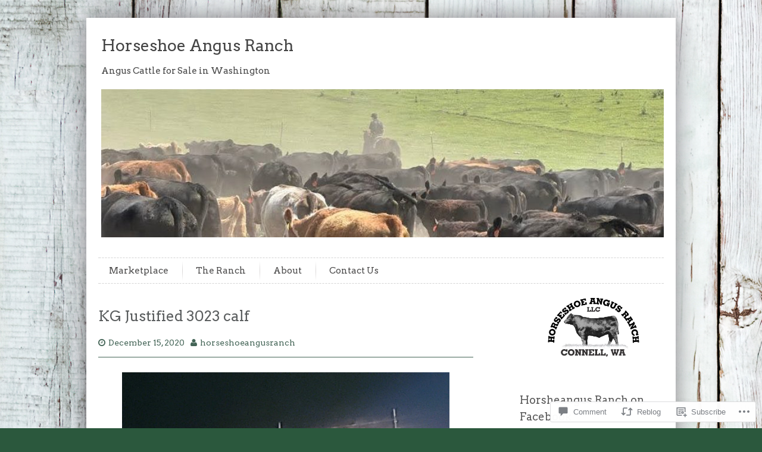

--- FILE ---
content_type: text/html; charset=UTF-8
request_url: https://horseshoeangusranch.com/2020/12/15/kg-justified-3023-calf/
body_size: 28608
content:
<!DOCTYPE html>
<html lang="en">
    <head>
        <meta charset="UTF-8" />
        <meta name="viewport" content="width=device-width" />
        <title>KG Justified 3023 calf | Horseshoe Angus Ranch</title>
        <link rel="profile" href="http://gmpg.org/xfn/11" />
        <link rel="pingback" href="https://horseshoeangusranch.com/xmlrpc.php" />
        <meta name='robots' content='max-image-preview:large' />

<!-- Async WordPress.com Remote Login -->
<script id="wpcom_remote_login_js">
var wpcom_remote_login_extra_auth = '';
function wpcom_remote_login_remove_dom_node_id( element_id ) {
	var dom_node = document.getElementById( element_id );
	if ( dom_node ) { dom_node.parentNode.removeChild( dom_node ); }
}
function wpcom_remote_login_remove_dom_node_classes( class_name ) {
	var dom_nodes = document.querySelectorAll( '.' + class_name );
	for ( var i = 0; i < dom_nodes.length; i++ ) {
		dom_nodes[ i ].parentNode.removeChild( dom_nodes[ i ] );
	}
}
function wpcom_remote_login_final_cleanup() {
	wpcom_remote_login_remove_dom_node_classes( "wpcom_remote_login_msg" );
	wpcom_remote_login_remove_dom_node_id( "wpcom_remote_login_key" );
	wpcom_remote_login_remove_dom_node_id( "wpcom_remote_login_validate" );
	wpcom_remote_login_remove_dom_node_id( "wpcom_remote_login_js" );
	wpcom_remote_login_remove_dom_node_id( "wpcom_request_access_iframe" );
	wpcom_remote_login_remove_dom_node_id( "wpcom_request_access_styles" );
}

// Watch for messages back from the remote login
window.addEventListener( "message", function( e ) {
	if ( e.origin === "https://r-login.wordpress.com" ) {
		var data = {};
		try {
			data = JSON.parse( e.data );
		} catch( e ) {
			wpcom_remote_login_final_cleanup();
			return;
		}

		if ( data.msg === 'LOGIN' ) {
			// Clean up the login check iframe
			wpcom_remote_login_remove_dom_node_id( "wpcom_remote_login_key" );

			var id_regex = new RegExp( /^[0-9]+$/ );
			var token_regex = new RegExp( /^.*|.*|.*$/ );
			if (
				token_regex.test( data.token )
				&& id_regex.test( data.wpcomid )
			) {
				// We have everything we need to ask for a login
				var script = document.createElement( "script" );
				script.setAttribute( "id", "wpcom_remote_login_validate" );
				script.src = '/remote-login.php?wpcom_remote_login=validate'
					+ '&wpcomid=' + data.wpcomid
					+ '&token=' + encodeURIComponent( data.token )
					+ '&host=' + window.location.protocol
					+ '//' + window.location.hostname
					+ '&postid=16420'
					+ '&is_singular=1';
				document.body.appendChild( script );
			}

			return;
		}

		// Safari ITP, not logged in, so redirect
		if ( data.msg === 'LOGIN-REDIRECT' ) {
			window.location = 'https://wordpress.com/log-in?redirect_to=' + window.location.href;
			return;
		}

		// Safari ITP, storage access failed, remove the request
		if ( data.msg === 'LOGIN-REMOVE' ) {
			var css_zap = 'html { -webkit-transition: margin-top 1s; transition: margin-top 1s; } /* 9001 */ html { margin-top: 0 !important; } * html body { margin-top: 0 !important; } @media screen and ( max-width: 782px ) { html { margin-top: 0 !important; } * html body { margin-top: 0 !important; } }';
			var style_zap = document.createElement( 'style' );
			style_zap.type = 'text/css';
			style_zap.appendChild( document.createTextNode( css_zap ) );
			document.body.appendChild( style_zap );

			var e = document.getElementById( 'wpcom_request_access_iframe' );
			e.parentNode.removeChild( e );

			document.cookie = 'wordpress_com_login_access=denied; path=/; max-age=31536000';

			return;
		}

		// Safari ITP
		if ( data.msg === 'REQUEST_ACCESS' ) {
			console.log( 'request access: safari' );

			// Check ITP iframe enable/disable knob
			if ( wpcom_remote_login_extra_auth !== 'safari_itp_iframe' ) {
				return;
			}

			// If we are in a "private window" there is no ITP.
			var private_window = false;
			try {
				var opendb = window.openDatabase( null, null, null, null );
			} catch( e ) {
				private_window = true;
			}

			if ( private_window ) {
				console.log( 'private window' );
				return;
			}

			var iframe = document.createElement( 'iframe' );
			iframe.id = 'wpcom_request_access_iframe';
			iframe.setAttribute( 'scrolling', 'no' );
			iframe.setAttribute( 'sandbox', 'allow-storage-access-by-user-activation allow-scripts allow-same-origin allow-top-navigation-by-user-activation' );
			iframe.src = 'https://r-login.wordpress.com/remote-login.php?wpcom_remote_login=request_access&origin=' + encodeURIComponent( data.origin ) + '&wpcomid=' + encodeURIComponent( data.wpcomid );

			var css = 'html { -webkit-transition: margin-top 1s; transition: margin-top 1s; } /* 9001 */ html { margin-top: 46px !important; } * html body { margin-top: 46px !important; } @media screen and ( max-width: 660px ) { html { margin-top: 71px !important; } * html body { margin-top: 71px !important; } #wpcom_request_access_iframe { display: block; height: 71px !important; } } #wpcom_request_access_iframe { border: 0px; height: 46px; position: fixed; top: 0; left: 0; width: 100%; min-width: 100%; z-index: 99999; background: #23282d; } ';

			var style = document.createElement( 'style' );
			style.type = 'text/css';
			style.id = 'wpcom_request_access_styles';
			style.appendChild( document.createTextNode( css ) );
			document.body.appendChild( style );

			document.body.appendChild( iframe );
		}

		if ( data.msg === 'DONE' ) {
			wpcom_remote_login_final_cleanup();
		}
	}
}, false );

// Inject the remote login iframe after the page has had a chance to load
// more critical resources
window.addEventListener( "DOMContentLoaded", function( e ) {
	var iframe = document.createElement( "iframe" );
	iframe.style.display = "none";
	iframe.setAttribute( "scrolling", "no" );
	iframe.setAttribute( "id", "wpcom_remote_login_key" );
	iframe.src = "https://r-login.wordpress.com/remote-login.php"
		+ "?wpcom_remote_login=key"
		+ "&origin=aHR0cHM6Ly9ob3JzZXNob2Vhbmd1c3JhbmNoLmNvbQ%3D%3D"
		+ "&wpcomid=34813561"
		+ "&time=" + Math.floor( Date.now() / 1000 );
	document.body.appendChild( iframe );
}, false );
</script>
<link rel='dns-prefetch' href='//s0.wp.com' />
<link rel='dns-prefetch' href='//widgets.wp.com' />
<link rel='dns-prefetch' href='//fonts-api.wp.com' />
<link rel="alternate" type="application/rss+xml" title="Horseshoe Angus Ranch &raquo; Feed" href="https://horseshoeangusranch.com/feed/" />
<link rel="alternate" type="application/rss+xml" title="Horseshoe Angus Ranch &raquo; Comments Feed" href="https://horseshoeangusranch.com/comments/feed/" />
<link rel="alternate" type="application/rss+xml" title="Horseshoe Angus Ranch &raquo; KG Justified 3023&nbsp;calf Comments Feed" href="https://horseshoeangusranch.com/2020/12/15/kg-justified-3023-calf/feed/" />
	<script type="text/javascript">
		/* <![CDATA[ */
		function addLoadEvent(func) {
			var oldonload = window.onload;
			if (typeof window.onload != 'function') {
				window.onload = func;
			} else {
				window.onload = function () {
					oldonload();
					func();
				}
			}
		}
		/* ]]> */
	</script>
	<link crossorigin='anonymous' rel='stylesheet' id='all-css-0-1' href='/_static/??-eJxtzEkKgDAMQNELWYNjcSGeRdog1Q7BpHh9UQRBXD74fDhImRQFo0DIinxeXGRYUWg222PgHCEkmz0y7OhnQasosXxUGuYC/o/ebfh+b135FMZKd02th77t1hMpiDR+&cssminify=yes' type='text/css' media='all' />
<style id='wp-emoji-styles-inline-css'>

	img.wp-smiley, img.emoji {
		display: inline !important;
		border: none !important;
		box-shadow: none !important;
		height: 1em !important;
		width: 1em !important;
		margin: 0 0.07em !important;
		vertical-align: -0.1em !important;
		background: none !important;
		padding: 0 !important;
	}
/*# sourceURL=wp-emoji-styles-inline-css */
</style>
<link crossorigin='anonymous' rel='stylesheet' id='all-css-2-1' href='/wp-content/plugins/gutenberg-core/v22.2.0/build/styles/block-library/style.css?m=1764855221i&cssminify=yes' type='text/css' media='all' />
<style id='wp-block-library-inline-css'>
.has-text-align-justify {
	text-align:justify;
}
.has-text-align-justify{text-align:justify;}

/*# sourceURL=wp-block-library-inline-css */
</style><style id='wp-block-image-inline-css'>
.wp-block-image>a,.wp-block-image>figure>a{display:inline-block}.wp-block-image img{box-sizing:border-box;height:auto;max-width:100%;vertical-align:bottom}@media not (prefers-reduced-motion){.wp-block-image img.hide{visibility:hidden}.wp-block-image img.show{animation:show-content-image .4s}}.wp-block-image[style*=border-radius] img,.wp-block-image[style*=border-radius]>a{border-radius:inherit}.wp-block-image.has-custom-border img{box-sizing:border-box}.wp-block-image.aligncenter{text-align:center}.wp-block-image.alignfull>a,.wp-block-image.alignwide>a{width:100%}.wp-block-image.alignfull img,.wp-block-image.alignwide img{height:auto;width:100%}.wp-block-image .aligncenter,.wp-block-image .alignleft,.wp-block-image .alignright,.wp-block-image.aligncenter,.wp-block-image.alignleft,.wp-block-image.alignright{display:table}.wp-block-image .aligncenter>figcaption,.wp-block-image .alignleft>figcaption,.wp-block-image .alignright>figcaption,.wp-block-image.aligncenter>figcaption,.wp-block-image.alignleft>figcaption,.wp-block-image.alignright>figcaption{caption-side:bottom;display:table-caption}.wp-block-image .alignleft{float:left;margin:.5em 1em .5em 0}.wp-block-image .alignright{float:right;margin:.5em 0 .5em 1em}.wp-block-image .aligncenter{margin-left:auto;margin-right:auto}.wp-block-image :where(figcaption){margin-bottom:1em;margin-top:.5em}.wp-block-image.is-style-circle-mask img{border-radius:9999px}@supports ((-webkit-mask-image:none) or (mask-image:none)) or (-webkit-mask-image:none){.wp-block-image.is-style-circle-mask img{border-radius:0;-webkit-mask-image:url('data:image/svg+xml;utf8,<svg viewBox="0 0 100 100" xmlns="http://www.w3.org/2000/svg"><circle cx="50" cy="50" r="50"/></svg>');mask-image:url('data:image/svg+xml;utf8,<svg viewBox="0 0 100 100" xmlns="http://www.w3.org/2000/svg"><circle cx="50" cy="50" r="50"/></svg>');mask-mode:alpha;-webkit-mask-position:center;mask-position:center;-webkit-mask-repeat:no-repeat;mask-repeat:no-repeat;-webkit-mask-size:contain;mask-size:contain}}:root :where(.wp-block-image.is-style-rounded img,.wp-block-image .is-style-rounded img){border-radius:9999px}.wp-block-image figure{margin:0}.wp-lightbox-container{display:flex;flex-direction:column;position:relative}.wp-lightbox-container img{cursor:zoom-in}.wp-lightbox-container img:hover+button{opacity:1}.wp-lightbox-container button{align-items:center;backdrop-filter:blur(16px) saturate(180%);background-color:#5a5a5a40;border:none;border-radius:4px;cursor:zoom-in;display:flex;height:20px;justify-content:center;opacity:0;padding:0;position:absolute;right:16px;text-align:center;top:16px;width:20px;z-index:100}@media not (prefers-reduced-motion){.wp-lightbox-container button{transition:opacity .2s ease}}.wp-lightbox-container button:focus-visible{outline:3px auto #5a5a5a40;outline:3px auto -webkit-focus-ring-color;outline-offset:3px}.wp-lightbox-container button:hover{cursor:pointer;opacity:1}.wp-lightbox-container button:focus{opacity:1}.wp-lightbox-container button:focus,.wp-lightbox-container button:hover,.wp-lightbox-container button:not(:hover):not(:active):not(.has-background){background-color:#5a5a5a40;border:none}.wp-lightbox-overlay{box-sizing:border-box;cursor:zoom-out;height:100vh;left:0;overflow:hidden;position:fixed;top:0;visibility:hidden;width:100%;z-index:100000}.wp-lightbox-overlay .close-button{align-items:center;cursor:pointer;display:flex;justify-content:center;min-height:40px;min-width:40px;padding:0;position:absolute;right:calc(env(safe-area-inset-right) + 16px);top:calc(env(safe-area-inset-top) + 16px);z-index:5000000}.wp-lightbox-overlay .close-button:focus,.wp-lightbox-overlay .close-button:hover,.wp-lightbox-overlay .close-button:not(:hover):not(:active):not(.has-background){background:none;border:none}.wp-lightbox-overlay .lightbox-image-container{height:var(--wp--lightbox-container-height);left:50%;overflow:hidden;position:absolute;top:50%;transform:translate(-50%,-50%);transform-origin:top left;width:var(--wp--lightbox-container-width);z-index:9999999999}.wp-lightbox-overlay .wp-block-image{align-items:center;box-sizing:border-box;display:flex;height:100%;justify-content:center;margin:0;position:relative;transform-origin:0 0;width:100%;z-index:3000000}.wp-lightbox-overlay .wp-block-image img{height:var(--wp--lightbox-image-height);min-height:var(--wp--lightbox-image-height);min-width:var(--wp--lightbox-image-width);width:var(--wp--lightbox-image-width)}.wp-lightbox-overlay .wp-block-image figcaption{display:none}.wp-lightbox-overlay button{background:none;border:none}.wp-lightbox-overlay .scrim{background-color:#fff;height:100%;opacity:.9;position:absolute;width:100%;z-index:2000000}.wp-lightbox-overlay.active{visibility:visible}@media not (prefers-reduced-motion){.wp-lightbox-overlay.active{animation:turn-on-visibility .25s both}.wp-lightbox-overlay.active img{animation:turn-on-visibility .35s both}.wp-lightbox-overlay.show-closing-animation:not(.active){animation:turn-off-visibility .35s both}.wp-lightbox-overlay.show-closing-animation:not(.active) img{animation:turn-off-visibility .25s both}.wp-lightbox-overlay.zoom.active{animation:none;opacity:1;visibility:visible}.wp-lightbox-overlay.zoom.active .lightbox-image-container{animation:lightbox-zoom-in .4s}.wp-lightbox-overlay.zoom.active .lightbox-image-container img{animation:none}.wp-lightbox-overlay.zoom.active .scrim{animation:turn-on-visibility .4s forwards}.wp-lightbox-overlay.zoom.show-closing-animation:not(.active){animation:none}.wp-lightbox-overlay.zoom.show-closing-animation:not(.active) .lightbox-image-container{animation:lightbox-zoom-out .4s}.wp-lightbox-overlay.zoom.show-closing-animation:not(.active) .lightbox-image-container img{animation:none}.wp-lightbox-overlay.zoom.show-closing-animation:not(.active) .scrim{animation:turn-off-visibility .4s forwards}}@keyframes show-content-image{0%{visibility:hidden}99%{visibility:hidden}to{visibility:visible}}@keyframes turn-on-visibility{0%{opacity:0}to{opacity:1}}@keyframes turn-off-visibility{0%{opacity:1;visibility:visible}99%{opacity:0;visibility:visible}to{opacity:0;visibility:hidden}}@keyframes lightbox-zoom-in{0%{transform:translate(calc((-100vw + var(--wp--lightbox-scrollbar-width))/2 + var(--wp--lightbox-initial-left-position)),calc(-50vh + var(--wp--lightbox-initial-top-position))) scale(var(--wp--lightbox-scale))}to{transform:translate(-50%,-50%) scale(1)}}@keyframes lightbox-zoom-out{0%{transform:translate(-50%,-50%) scale(1);visibility:visible}99%{visibility:visible}to{transform:translate(calc((-100vw + var(--wp--lightbox-scrollbar-width))/2 + var(--wp--lightbox-initial-left-position)),calc(-50vh + var(--wp--lightbox-initial-top-position))) scale(var(--wp--lightbox-scale));visibility:hidden}}
/*# sourceURL=/wp-content/plugins/gutenberg-core/v22.2.0/build/styles/block-library/image/style.css */
</style>
<style id='global-styles-inline-css'>
:root{--wp--preset--aspect-ratio--square: 1;--wp--preset--aspect-ratio--4-3: 4/3;--wp--preset--aspect-ratio--3-4: 3/4;--wp--preset--aspect-ratio--3-2: 3/2;--wp--preset--aspect-ratio--2-3: 2/3;--wp--preset--aspect-ratio--16-9: 16/9;--wp--preset--aspect-ratio--9-16: 9/16;--wp--preset--color--black: #000000;--wp--preset--color--cyan-bluish-gray: #abb8c3;--wp--preset--color--white: #ffffff;--wp--preset--color--pale-pink: #f78da7;--wp--preset--color--vivid-red: #cf2e2e;--wp--preset--color--luminous-vivid-orange: #ff6900;--wp--preset--color--luminous-vivid-amber: #fcb900;--wp--preset--color--light-green-cyan: #7bdcb5;--wp--preset--color--vivid-green-cyan: #00d084;--wp--preset--color--pale-cyan-blue: #8ed1fc;--wp--preset--color--vivid-cyan-blue: #0693e3;--wp--preset--color--vivid-purple: #9b51e0;--wp--preset--gradient--vivid-cyan-blue-to-vivid-purple: linear-gradient(135deg,rgb(6,147,227) 0%,rgb(155,81,224) 100%);--wp--preset--gradient--light-green-cyan-to-vivid-green-cyan: linear-gradient(135deg,rgb(122,220,180) 0%,rgb(0,208,130) 100%);--wp--preset--gradient--luminous-vivid-amber-to-luminous-vivid-orange: linear-gradient(135deg,rgb(252,185,0) 0%,rgb(255,105,0) 100%);--wp--preset--gradient--luminous-vivid-orange-to-vivid-red: linear-gradient(135deg,rgb(255,105,0) 0%,rgb(207,46,46) 100%);--wp--preset--gradient--very-light-gray-to-cyan-bluish-gray: linear-gradient(135deg,rgb(238,238,238) 0%,rgb(169,184,195) 100%);--wp--preset--gradient--cool-to-warm-spectrum: linear-gradient(135deg,rgb(74,234,220) 0%,rgb(151,120,209) 20%,rgb(207,42,186) 40%,rgb(238,44,130) 60%,rgb(251,105,98) 80%,rgb(254,248,76) 100%);--wp--preset--gradient--blush-light-purple: linear-gradient(135deg,rgb(255,206,236) 0%,rgb(152,150,240) 100%);--wp--preset--gradient--blush-bordeaux: linear-gradient(135deg,rgb(254,205,165) 0%,rgb(254,45,45) 50%,rgb(107,0,62) 100%);--wp--preset--gradient--luminous-dusk: linear-gradient(135deg,rgb(255,203,112) 0%,rgb(199,81,192) 50%,rgb(65,88,208) 100%);--wp--preset--gradient--pale-ocean: linear-gradient(135deg,rgb(255,245,203) 0%,rgb(182,227,212) 50%,rgb(51,167,181) 100%);--wp--preset--gradient--electric-grass: linear-gradient(135deg,rgb(202,248,128) 0%,rgb(113,206,126) 100%);--wp--preset--gradient--midnight: linear-gradient(135deg,rgb(2,3,129) 0%,rgb(40,116,252) 100%);--wp--preset--font-size--small: 13px;--wp--preset--font-size--medium: 20px;--wp--preset--font-size--large: 36px;--wp--preset--font-size--x-large: 42px;--wp--preset--font-family--albert-sans: 'Albert Sans', sans-serif;--wp--preset--font-family--alegreya: Alegreya, serif;--wp--preset--font-family--arvo: Arvo, serif;--wp--preset--font-family--bodoni-moda: 'Bodoni Moda', serif;--wp--preset--font-family--bricolage-grotesque: 'Bricolage Grotesque', sans-serif;--wp--preset--font-family--cabin: Cabin, sans-serif;--wp--preset--font-family--chivo: Chivo, sans-serif;--wp--preset--font-family--commissioner: Commissioner, sans-serif;--wp--preset--font-family--cormorant: Cormorant, serif;--wp--preset--font-family--courier-prime: 'Courier Prime', monospace;--wp--preset--font-family--crimson-pro: 'Crimson Pro', serif;--wp--preset--font-family--dm-mono: 'DM Mono', monospace;--wp--preset--font-family--dm-sans: 'DM Sans', sans-serif;--wp--preset--font-family--dm-serif-display: 'DM Serif Display', serif;--wp--preset--font-family--domine: Domine, serif;--wp--preset--font-family--eb-garamond: 'EB Garamond', serif;--wp--preset--font-family--epilogue: Epilogue, sans-serif;--wp--preset--font-family--fahkwang: Fahkwang, sans-serif;--wp--preset--font-family--figtree: Figtree, sans-serif;--wp--preset--font-family--fira-sans: 'Fira Sans', sans-serif;--wp--preset--font-family--fjalla-one: 'Fjalla One', sans-serif;--wp--preset--font-family--fraunces: Fraunces, serif;--wp--preset--font-family--gabarito: Gabarito, system-ui;--wp--preset--font-family--ibm-plex-mono: 'IBM Plex Mono', monospace;--wp--preset--font-family--ibm-plex-sans: 'IBM Plex Sans', sans-serif;--wp--preset--font-family--ibarra-real-nova: 'Ibarra Real Nova', serif;--wp--preset--font-family--instrument-serif: 'Instrument Serif', serif;--wp--preset--font-family--inter: Inter, sans-serif;--wp--preset--font-family--josefin-sans: 'Josefin Sans', sans-serif;--wp--preset--font-family--jost: Jost, sans-serif;--wp--preset--font-family--libre-baskerville: 'Libre Baskerville', serif;--wp--preset--font-family--libre-franklin: 'Libre Franklin', sans-serif;--wp--preset--font-family--literata: Literata, serif;--wp--preset--font-family--lora: Lora, serif;--wp--preset--font-family--merriweather: Merriweather, serif;--wp--preset--font-family--montserrat: Montserrat, sans-serif;--wp--preset--font-family--newsreader: Newsreader, serif;--wp--preset--font-family--noto-sans-mono: 'Noto Sans Mono', sans-serif;--wp--preset--font-family--nunito: Nunito, sans-serif;--wp--preset--font-family--open-sans: 'Open Sans', sans-serif;--wp--preset--font-family--overpass: Overpass, sans-serif;--wp--preset--font-family--pt-serif: 'PT Serif', serif;--wp--preset--font-family--petrona: Petrona, serif;--wp--preset--font-family--piazzolla: Piazzolla, serif;--wp--preset--font-family--playfair-display: 'Playfair Display', serif;--wp--preset--font-family--plus-jakarta-sans: 'Plus Jakarta Sans', sans-serif;--wp--preset--font-family--poppins: Poppins, sans-serif;--wp--preset--font-family--raleway: Raleway, sans-serif;--wp--preset--font-family--roboto: Roboto, sans-serif;--wp--preset--font-family--roboto-slab: 'Roboto Slab', serif;--wp--preset--font-family--rubik: Rubik, sans-serif;--wp--preset--font-family--rufina: Rufina, serif;--wp--preset--font-family--sora: Sora, sans-serif;--wp--preset--font-family--source-sans-3: 'Source Sans 3', sans-serif;--wp--preset--font-family--source-serif-4: 'Source Serif 4', serif;--wp--preset--font-family--space-mono: 'Space Mono', monospace;--wp--preset--font-family--syne: Syne, sans-serif;--wp--preset--font-family--texturina: Texturina, serif;--wp--preset--font-family--urbanist: Urbanist, sans-serif;--wp--preset--font-family--work-sans: 'Work Sans', sans-serif;--wp--preset--spacing--20: 0.44rem;--wp--preset--spacing--30: 0.67rem;--wp--preset--spacing--40: 1rem;--wp--preset--spacing--50: 1.5rem;--wp--preset--spacing--60: 2.25rem;--wp--preset--spacing--70: 3.38rem;--wp--preset--spacing--80: 5.06rem;--wp--preset--shadow--natural: 6px 6px 9px rgba(0, 0, 0, 0.2);--wp--preset--shadow--deep: 12px 12px 50px rgba(0, 0, 0, 0.4);--wp--preset--shadow--sharp: 6px 6px 0px rgba(0, 0, 0, 0.2);--wp--preset--shadow--outlined: 6px 6px 0px -3px rgb(255, 255, 255), 6px 6px rgb(0, 0, 0);--wp--preset--shadow--crisp: 6px 6px 0px rgb(0, 0, 0);}:where(.is-layout-flex){gap: 0.5em;}:where(.is-layout-grid){gap: 0.5em;}body .is-layout-flex{display: flex;}.is-layout-flex{flex-wrap: wrap;align-items: center;}.is-layout-flex > :is(*, div){margin: 0;}body .is-layout-grid{display: grid;}.is-layout-grid > :is(*, div){margin: 0;}:where(.wp-block-columns.is-layout-flex){gap: 2em;}:where(.wp-block-columns.is-layout-grid){gap: 2em;}:where(.wp-block-post-template.is-layout-flex){gap: 1.25em;}:where(.wp-block-post-template.is-layout-grid){gap: 1.25em;}.has-black-color{color: var(--wp--preset--color--black) !important;}.has-cyan-bluish-gray-color{color: var(--wp--preset--color--cyan-bluish-gray) !important;}.has-white-color{color: var(--wp--preset--color--white) !important;}.has-pale-pink-color{color: var(--wp--preset--color--pale-pink) !important;}.has-vivid-red-color{color: var(--wp--preset--color--vivid-red) !important;}.has-luminous-vivid-orange-color{color: var(--wp--preset--color--luminous-vivid-orange) !important;}.has-luminous-vivid-amber-color{color: var(--wp--preset--color--luminous-vivid-amber) !important;}.has-light-green-cyan-color{color: var(--wp--preset--color--light-green-cyan) !important;}.has-vivid-green-cyan-color{color: var(--wp--preset--color--vivid-green-cyan) !important;}.has-pale-cyan-blue-color{color: var(--wp--preset--color--pale-cyan-blue) !important;}.has-vivid-cyan-blue-color{color: var(--wp--preset--color--vivid-cyan-blue) !important;}.has-vivid-purple-color{color: var(--wp--preset--color--vivid-purple) !important;}.has-black-background-color{background-color: var(--wp--preset--color--black) !important;}.has-cyan-bluish-gray-background-color{background-color: var(--wp--preset--color--cyan-bluish-gray) !important;}.has-white-background-color{background-color: var(--wp--preset--color--white) !important;}.has-pale-pink-background-color{background-color: var(--wp--preset--color--pale-pink) !important;}.has-vivid-red-background-color{background-color: var(--wp--preset--color--vivid-red) !important;}.has-luminous-vivid-orange-background-color{background-color: var(--wp--preset--color--luminous-vivid-orange) !important;}.has-luminous-vivid-amber-background-color{background-color: var(--wp--preset--color--luminous-vivid-amber) !important;}.has-light-green-cyan-background-color{background-color: var(--wp--preset--color--light-green-cyan) !important;}.has-vivid-green-cyan-background-color{background-color: var(--wp--preset--color--vivid-green-cyan) !important;}.has-pale-cyan-blue-background-color{background-color: var(--wp--preset--color--pale-cyan-blue) !important;}.has-vivid-cyan-blue-background-color{background-color: var(--wp--preset--color--vivid-cyan-blue) !important;}.has-vivid-purple-background-color{background-color: var(--wp--preset--color--vivid-purple) !important;}.has-black-border-color{border-color: var(--wp--preset--color--black) !important;}.has-cyan-bluish-gray-border-color{border-color: var(--wp--preset--color--cyan-bluish-gray) !important;}.has-white-border-color{border-color: var(--wp--preset--color--white) !important;}.has-pale-pink-border-color{border-color: var(--wp--preset--color--pale-pink) !important;}.has-vivid-red-border-color{border-color: var(--wp--preset--color--vivid-red) !important;}.has-luminous-vivid-orange-border-color{border-color: var(--wp--preset--color--luminous-vivid-orange) !important;}.has-luminous-vivid-amber-border-color{border-color: var(--wp--preset--color--luminous-vivid-amber) !important;}.has-light-green-cyan-border-color{border-color: var(--wp--preset--color--light-green-cyan) !important;}.has-vivid-green-cyan-border-color{border-color: var(--wp--preset--color--vivid-green-cyan) !important;}.has-pale-cyan-blue-border-color{border-color: var(--wp--preset--color--pale-cyan-blue) !important;}.has-vivid-cyan-blue-border-color{border-color: var(--wp--preset--color--vivid-cyan-blue) !important;}.has-vivid-purple-border-color{border-color: var(--wp--preset--color--vivid-purple) !important;}.has-vivid-cyan-blue-to-vivid-purple-gradient-background{background: var(--wp--preset--gradient--vivid-cyan-blue-to-vivid-purple) !important;}.has-light-green-cyan-to-vivid-green-cyan-gradient-background{background: var(--wp--preset--gradient--light-green-cyan-to-vivid-green-cyan) !important;}.has-luminous-vivid-amber-to-luminous-vivid-orange-gradient-background{background: var(--wp--preset--gradient--luminous-vivid-amber-to-luminous-vivid-orange) !important;}.has-luminous-vivid-orange-to-vivid-red-gradient-background{background: var(--wp--preset--gradient--luminous-vivid-orange-to-vivid-red) !important;}.has-very-light-gray-to-cyan-bluish-gray-gradient-background{background: var(--wp--preset--gradient--very-light-gray-to-cyan-bluish-gray) !important;}.has-cool-to-warm-spectrum-gradient-background{background: var(--wp--preset--gradient--cool-to-warm-spectrum) !important;}.has-blush-light-purple-gradient-background{background: var(--wp--preset--gradient--blush-light-purple) !important;}.has-blush-bordeaux-gradient-background{background: var(--wp--preset--gradient--blush-bordeaux) !important;}.has-luminous-dusk-gradient-background{background: var(--wp--preset--gradient--luminous-dusk) !important;}.has-pale-ocean-gradient-background{background: var(--wp--preset--gradient--pale-ocean) !important;}.has-electric-grass-gradient-background{background: var(--wp--preset--gradient--electric-grass) !important;}.has-midnight-gradient-background{background: var(--wp--preset--gradient--midnight) !important;}.has-small-font-size{font-size: var(--wp--preset--font-size--small) !important;}.has-medium-font-size{font-size: var(--wp--preset--font-size--medium) !important;}.has-large-font-size{font-size: var(--wp--preset--font-size--large) !important;}.has-x-large-font-size{font-size: var(--wp--preset--font-size--x-large) !important;}.has-albert-sans-font-family{font-family: var(--wp--preset--font-family--albert-sans) !important;}.has-alegreya-font-family{font-family: var(--wp--preset--font-family--alegreya) !important;}.has-arvo-font-family{font-family: var(--wp--preset--font-family--arvo) !important;}.has-bodoni-moda-font-family{font-family: var(--wp--preset--font-family--bodoni-moda) !important;}.has-bricolage-grotesque-font-family{font-family: var(--wp--preset--font-family--bricolage-grotesque) !important;}.has-cabin-font-family{font-family: var(--wp--preset--font-family--cabin) !important;}.has-chivo-font-family{font-family: var(--wp--preset--font-family--chivo) !important;}.has-commissioner-font-family{font-family: var(--wp--preset--font-family--commissioner) !important;}.has-cormorant-font-family{font-family: var(--wp--preset--font-family--cormorant) !important;}.has-courier-prime-font-family{font-family: var(--wp--preset--font-family--courier-prime) !important;}.has-crimson-pro-font-family{font-family: var(--wp--preset--font-family--crimson-pro) !important;}.has-dm-mono-font-family{font-family: var(--wp--preset--font-family--dm-mono) !important;}.has-dm-sans-font-family{font-family: var(--wp--preset--font-family--dm-sans) !important;}.has-dm-serif-display-font-family{font-family: var(--wp--preset--font-family--dm-serif-display) !important;}.has-domine-font-family{font-family: var(--wp--preset--font-family--domine) !important;}.has-eb-garamond-font-family{font-family: var(--wp--preset--font-family--eb-garamond) !important;}.has-epilogue-font-family{font-family: var(--wp--preset--font-family--epilogue) !important;}.has-fahkwang-font-family{font-family: var(--wp--preset--font-family--fahkwang) !important;}.has-figtree-font-family{font-family: var(--wp--preset--font-family--figtree) !important;}.has-fira-sans-font-family{font-family: var(--wp--preset--font-family--fira-sans) !important;}.has-fjalla-one-font-family{font-family: var(--wp--preset--font-family--fjalla-one) !important;}.has-fraunces-font-family{font-family: var(--wp--preset--font-family--fraunces) !important;}.has-gabarito-font-family{font-family: var(--wp--preset--font-family--gabarito) !important;}.has-ibm-plex-mono-font-family{font-family: var(--wp--preset--font-family--ibm-plex-mono) !important;}.has-ibm-plex-sans-font-family{font-family: var(--wp--preset--font-family--ibm-plex-sans) !important;}.has-ibarra-real-nova-font-family{font-family: var(--wp--preset--font-family--ibarra-real-nova) !important;}.has-instrument-serif-font-family{font-family: var(--wp--preset--font-family--instrument-serif) !important;}.has-inter-font-family{font-family: var(--wp--preset--font-family--inter) !important;}.has-josefin-sans-font-family{font-family: var(--wp--preset--font-family--josefin-sans) !important;}.has-jost-font-family{font-family: var(--wp--preset--font-family--jost) !important;}.has-libre-baskerville-font-family{font-family: var(--wp--preset--font-family--libre-baskerville) !important;}.has-libre-franklin-font-family{font-family: var(--wp--preset--font-family--libre-franklin) !important;}.has-literata-font-family{font-family: var(--wp--preset--font-family--literata) !important;}.has-lora-font-family{font-family: var(--wp--preset--font-family--lora) !important;}.has-merriweather-font-family{font-family: var(--wp--preset--font-family--merriweather) !important;}.has-montserrat-font-family{font-family: var(--wp--preset--font-family--montserrat) !important;}.has-newsreader-font-family{font-family: var(--wp--preset--font-family--newsreader) !important;}.has-noto-sans-mono-font-family{font-family: var(--wp--preset--font-family--noto-sans-mono) !important;}.has-nunito-font-family{font-family: var(--wp--preset--font-family--nunito) !important;}.has-open-sans-font-family{font-family: var(--wp--preset--font-family--open-sans) !important;}.has-overpass-font-family{font-family: var(--wp--preset--font-family--overpass) !important;}.has-pt-serif-font-family{font-family: var(--wp--preset--font-family--pt-serif) !important;}.has-petrona-font-family{font-family: var(--wp--preset--font-family--petrona) !important;}.has-piazzolla-font-family{font-family: var(--wp--preset--font-family--piazzolla) !important;}.has-playfair-display-font-family{font-family: var(--wp--preset--font-family--playfair-display) !important;}.has-plus-jakarta-sans-font-family{font-family: var(--wp--preset--font-family--plus-jakarta-sans) !important;}.has-poppins-font-family{font-family: var(--wp--preset--font-family--poppins) !important;}.has-raleway-font-family{font-family: var(--wp--preset--font-family--raleway) !important;}.has-roboto-font-family{font-family: var(--wp--preset--font-family--roboto) !important;}.has-roboto-slab-font-family{font-family: var(--wp--preset--font-family--roboto-slab) !important;}.has-rubik-font-family{font-family: var(--wp--preset--font-family--rubik) !important;}.has-rufina-font-family{font-family: var(--wp--preset--font-family--rufina) !important;}.has-sora-font-family{font-family: var(--wp--preset--font-family--sora) !important;}.has-source-sans-3-font-family{font-family: var(--wp--preset--font-family--source-sans-3) !important;}.has-source-serif-4-font-family{font-family: var(--wp--preset--font-family--source-serif-4) !important;}.has-space-mono-font-family{font-family: var(--wp--preset--font-family--space-mono) !important;}.has-syne-font-family{font-family: var(--wp--preset--font-family--syne) !important;}.has-texturina-font-family{font-family: var(--wp--preset--font-family--texturina) !important;}.has-urbanist-font-family{font-family: var(--wp--preset--font-family--urbanist) !important;}.has-work-sans-font-family{font-family: var(--wp--preset--font-family--work-sans) !important;}
/*# sourceURL=global-styles-inline-css */
</style>

<style id='classic-theme-styles-inline-css'>
/*! This file is auto-generated */
.wp-block-button__link{color:#fff;background-color:#32373c;border-radius:9999px;box-shadow:none;text-decoration:none;padding:calc(.667em + 2px) calc(1.333em + 2px);font-size:1.125em}.wp-block-file__button{background:#32373c;color:#fff;text-decoration:none}
/*# sourceURL=/wp-includes/css/classic-themes.min.css */
</style>
<link crossorigin='anonymous' rel='stylesheet' id='all-css-4-1' href='/_static/??[base64]/f/NV/HKZh/BzH99MVEMJ9yw==&cssminify=yes' type='text/css' media='all' />
<link rel='stylesheet' id='verbum-gutenberg-css-css' href='https://widgets.wp.com/verbum-block-editor/block-editor.css?ver=1738686361' media='all' />
<link crossorigin='anonymous' rel='stylesheet' id='all-css-6-1' href='/wp-content/themes/premium/infoway/css/960_24_col_responsive.css?m=1584707315i&cssminify=yes' type='text/css' media='all' />
<link rel='stylesheet' id='infoway-fonts-css' href='https://fonts-api.wp.com/css?family=Arvo:400italic,700italic,400,700&#038;subset=latin,latin-ext' media='all' />
<link crossorigin='anonymous' rel='stylesheet' id='all-css-8-1' href='/_static/??-eJzTLy/QTc7PK0nNK9EvyUjNTS3WLyhKzc0szdXPzEvLL0+s1C8uqcxJ1UsuLtbRJ6wYqEw/DahEN7E8tTg/NxVDAGSQfa6tobmpuamFuZGxURYA7zYwbw==&cssminify=yes' type='text/css' media='all' />
<style id='jetpack_facebook_likebox-inline-css'>
.widget_facebook_likebox {
	overflow: hidden;
}

/*# sourceURL=/wp-content/mu-plugins/jetpack-plugin/sun/modules/widgets/facebook-likebox/style.css */
</style>
<link crossorigin='anonymous' rel='stylesheet' id='all-css-10-1' href='/_static/??-eJzTLy/QTc7PK0nNK9HPLdUtyClNz8wr1i9KTcrJTwcy0/WTi5G5ekCujj52Temp+bo5+cmJJZn5eSgc3bScxMwikFb7XFtDE1NLExMLc0OTLACohS2q&cssminify=yes' type='text/css' media='all' />
<style id='jetpack-global-styles-frontend-style-inline-css'>
:root { --font-headings: unset; --font-base: unset; --font-headings-default: -apple-system,BlinkMacSystemFont,"Segoe UI",Roboto,Oxygen-Sans,Ubuntu,Cantarell,"Helvetica Neue",sans-serif; --font-base-default: -apple-system,BlinkMacSystemFont,"Segoe UI",Roboto,Oxygen-Sans,Ubuntu,Cantarell,"Helvetica Neue",sans-serif;}
/*# sourceURL=jetpack-global-styles-frontend-style-inline-css */
</style>
<link crossorigin='anonymous' rel='stylesheet' id='all-css-12-1' href='/_static/??-eJyNjcsKAjEMRX/IGtQZBxfip0hMS9sxTYppGfx7H7gRN+7ugcs5sFRHKi1Ig9Jd5R6zGMyhVaTrh8G6QFHfORhYwlvw6P39PbPENZmt4G/ROQuBKWVkxxrVvuBH1lIoz2waILJekF+HUzlupnG3nQ77YZwfuRJIaQ==&cssminify=yes' type='text/css' media='all' />
<script type="text/javascript" id="jetpack_related-posts-js-extra">
/* <![CDATA[ */
var related_posts_js_options = {"post_heading":"h4"};
//# sourceURL=jetpack_related-posts-js-extra
/* ]]> */
</script>
<script type="text/javascript" id="wpcom-actionbar-placeholder-js-extra">
/* <![CDATA[ */
var actionbardata = {"siteID":"34813561","postID":"16420","siteURL":"https://horseshoeangusranch.com","xhrURL":"https://horseshoeangusranch.com/wp-admin/admin-ajax.php","nonce":"7d8df276ec","isLoggedIn":"","statusMessage":"","subsEmailDefault":"instantly","proxyScriptUrl":"https://s0.wp.com/wp-content/js/wpcom-proxy-request.js?m=1513050504i&amp;ver=20211021","shortlink":"https://wp.me/p2m4B3-4gQ","i18n":{"followedText":"New posts from this site will now appear in your \u003Ca href=\"https://wordpress.com/reader\"\u003EReader\u003C/a\u003E","foldBar":"Collapse this bar","unfoldBar":"Expand this bar","shortLinkCopied":"Shortlink copied to clipboard."}};
//# sourceURL=wpcom-actionbar-placeholder-js-extra
/* ]]> */
</script>
<script type="text/javascript" id="jetpack-mu-wpcom-settings-js-before">
/* <![CDATA[ */
var JETPACK_MU_WPCOM_SETTINGS = {"assetsUrl":"https://s0.wp.com/wp-content/mu-plugins/jetpack-mu-wpcom-plugin/sun/jetpack_vendor/automattic/jetpack-mu-wpcom/src/build/"};
//# sourceURL=jetpack-mu-wpcom-settings-js-before
/* ]]> */
</script>
<script crossorigin='anonymous' type='text/javascript'  src='/_static/??-eJyNjc0KwjAQhF/IdO1B2ot48BF8AInJWhPzZ7JL7dsboWIFBU/DMDPfwJiEioEwEHgWyfFgQgGLlKS6zh4KBziaoODExmnI6CShFikWKp+u8SY0tqxgwbW140ikHO/TK6swxxrLM7Q3xjzNsgT8LAlvhlxPv73RBX2dpIzesAcTznGU0xvR7GWOfHBG4/9TxYWir/2d37bdZrNu267v7QMF7nbS'></script>
<script type="text/javascript" id="rlt-proxy-js-after">
/* <![CDATA[ */
	rltInitialize( {"token":null,"iframeOrigins":["https:\/\/widgets.wp.com"]} );
//# sourceURL=rlt-proxy-js-after
/* ]]> */
</script>
<link rel="EditURI" type="application/rsd+xml" title="RSD" href="https://horseshoeangusranch.wordpress.com/xmlrpc.php?rsd" />
<meta name="generator" content="WordPress.com" />
<link rel="canonical" href="https://horseshoeangusranch.com/2020/12/15/kg-justified-3023-calf/" />
<link rel='shortlink' href='https://wp.me/p2m4B3-4gQ' />
<link rel="alternate" type="application/json+oembed" href="https://public-api.wordpress.com/oembed/?format=json&amp;url=https%3A%2F%2Fhorseshoeangusranch.com%2F2020%2F12%2F15%2Fkg-justified-3023-calf%2F&amp;for=wpcom-auto-discovery" /><link rel="alternate" type="application/xml+oembed" href="https://public-api.wordpress.com/oembed/?format=xml&amp;url=https%3A%2F%2Fhorseshoeangusranch.com%2F2020%2F12%2F15%2Fkg-justified-3023-calf%2F&amp;for=wpcom-auto-discovery" />
<!-- Jetpack Open Graph Tags -->
<meta property="og:type" content="article" />
<meta property="og:title" content="KG Justified 3023 calf" />
<meta property="og:url" content="https://horseshoeangusranch.com/2020/12/15/kg-justified-3023-calf/" />
<meta property="og:description" content="Visit the post for more." />
<meta property="article:published_time" content="2020-12-15T16:24:49+00:00" />
<meta property="article:modified_time" content="2020-12-15T16:24:49+00:00" />
<meta property="og:site_name" content="Horseshoe Angus Ranch" />
<meta property="og:image" content="https://horseshoeangusranch.com/wp-content/uploads/2020/12/166924-1.jpeg" />
<meta property="og:image:secure_url" content="https://horseshoeangusranch.com/wp-content/uploads/2020/12/166924-1.jpeg" />
<meta property="og:image:width" content="1908" />
<meta property="og:image:height" content="4032" />
<meta property="og:image:alt" content="" />
<meta property="og:locale" content="en_US" />
<meta property="article:publisher" content="https://www.facebook.com/WordPresscom" />
<meta name="twitter:creator" content="@RanchKt" />
<meta name="twitter:text:title" content="KG Justified 3023&nbsp;calf" />
<meta name="twitter:image" content="https://horseshoeangusranch.com/wp-content/uploads/2020/12/166924-1.jpeg?w=640" />
<meta name="twitter:card" content="summary_large_image" />
<meta name="twitter:description" content="Post by @RanchKt." />

<!-- End Jetpack Open Graph Tags -->
<link rel='openid.server' href='https://horseshoeangusranch.com/?openidserver=1' />
<link rel='openid.delegate' href='https://horseshoeangusranch.com/' />
<link rel="search" type="application/opensearchdescription+xml" href="https://horseshoeangusranch.com/osd.xml" title="Horseshoe Angus Ranch" />
<link rel="search" type="application/opensearchdescription+xml" href="https://s1.wp.com/opensearch.xml" title="WordPress.com" />
<meta name="theme-color" content="#2b583d" />
	<script type="text/javascript">
		jQuery(document).ready(function () {
			jQuery(".featured-slider").CarouSlide({
				animType: "slide-vertical",
				autoAnim: false,
				slideTime: 5000,
				animTime: 800,
				alwaysNext: true,
				showBackNext: true
			});
		});
	</script>
			<style type="text/css">
			.recentcomments a {
				display: inline !important;
				padding: 0 !important;
				margin: 0 !important;
			}

			table.recentcommentsavatartop img.avatar, table.recentcommentsavatarend img.avatar {
				border: 0px;
				margin: 0;
			}

			table.recentcommentsavatartop a, table.recentcommentsavatarend a {
				border: 0px !important;
				background-color: transparent !important;
			}

			td.recentcommentsavatarend, td.recentcommentsavatartop {
				padding: 0px 0px 1px 0px;
				margin: 0px;
			}

			td.recentcommentstextend {
				border: none !important;
				padding: 0px 0px 2px 10px;
			}

			.rtl td.recentcommentstextend {
				padding: 0px 10px 2px 0px;
			}

			td.recentcommentstexttop {
				border: none;
				padding: 0px 0px 0px 10px;
			}

			.rtl td.recentcommentstexttop {
				padding: 0px 10px 0px 0px;
			}
		</style>
		<style type="text/css" id="custom-background-css">
body.custom-background { background-color: #2b583d; background-image: url("https://horseshoeangusranch.files.wordpress.com/2017/07/adobestock_62323278.jpeg"); background-position: left top; background-size: auto; background-repeat: repeat; background-attachment: fixed; }
</style>
	<style type="text/css" id="custom-colors-css">	.topinfobar .siteinfourl p {
		background: rgba(255, 255, 255, .4);
	}
	.footer-bottom .copyrightinfo,
	.footer-bottom .copyrightinfo a {
		color: #fff;
	}
	.footersep {
		display: none;
	}
	.footer-bottom {
		border-top: 1px solid;
	}
	.footer .footer_widget .searchform input[type="search"] {
		background-color: #fff;
		color: #585858;
	}
	ol.comment-list li.comment article {
		background-color: #efefef;
	}
	ol.comment-list li.comment a.comment-reply-link:hover {
		opacity: 1;
	}
	.footer .footer_widget h1,
	.footer .footer_widget h2,
	.footer .footer_widget h3,
	.footer .footer_widget h4,
	.footer .footer_widget h5,
	.footer .footer_widget h6 {
		background-image: none;
		border-bottom: 3px solid;
		border-color: rgba(0,0,0,.1);
	}
body { background-color: #2b583d;}
.topinfobar, .navigation li:hover a, .navigation li a.selected, .navigation li.current_page_item a, #wp-calendar td#today, .mean-container .mean-bar, .footer-wrapper .footer, ol.comment-list li.comment .reply { background-color: #436456;}
a [class^="icon-"], a [class*=" icon-"], a, a:link, a:visited, .content-bar .post .post_meta a, .content-bar .page .post_meta a, .content-bar .post .post_meta li, .content-bar .page .post_meta li, .content-bar .post .post_meta .post_date, .content-bar .page .post_meta .post_date, .content-bar .post .post_meta .post_date a, .content-bar .post .post_meta .posted_by a, .content-bar .post .post_meta .post_comment a, .navigation li li a:hover, .sidebar h3 .sidebar-arrow-down, .sidebar ul li:hover, .sidebar ol li:hover, .sidebar ul li a:hover, .sidebar ol li a:hover, .content-bar .post .post_title a:hover, #wp-calendar a, .slider-holder li.slider-no-img .no-picture, .entry-meta { color: #436456;}
.topinfobar .toptip { border-top-color: #436456;}
blockquote { border-left-color: #436456;}
.footer-bottom { border-top-color: #4D7464;}
.sidebar h3, .entry-meta { border-bottom-color: #436456;}
ol.comment-list li.comment .comment-author .avatar, .footer .searchform input[type="search"] { border-color: #436456;}
.content-bar .post .box, .content-bar .page .box { border-bottom-color: #436456;}
ol.comment-list li.comment .reply:hover { background-color: #578371;}
a:hover, a:focus, a:active, #wp-calendar a:hover, .content-bar .post .post_content a.read_more:hover { color: #578371;}
.footer-bottom { background-color: #2E463C;}
</style>
<link rel="icon" href="https://horseshoeangusranch.com/wp-content/uploads/2018/03/cropped-cad2.jpg?w=32" sizes="32x32" />
<link rel="icon" href="https://horseshoeangusranch.com/wp-content/uploads/2018/03/cropped-cad2.jpg?w=192" sizes="192x192" />
<link rel="apple-touch-icon" href="https://horseshoeangusranch.com/wp-content/uploads/2018/03/cropped-cad2.jpg?w=180" />
<meta name="msapplication-TileImage" content="https://horseshoeangusranch.com/wp-content/uploads/2018/03/cropped-cad2.jpg?w=248" />
    <link crossorigin='anonymous' rel='stylesheet' id='all-css-0-3' href='/_static/??-eJydjssOgjAQRX/IOvGBxIXxUwwOEyiUTsOdpvHvhURZG3f3lZNLJTnWaBKNpuxSyJ2PoEEsNTx+PCFHevjI9AzKIwjFJ5n3DOzoZ8CkbQ4C4mbWDAnb5hv8ySu+7cRApsklxaJgryB/0tDrbKztehSLDX6RvRa3FSv4Pt0OdXU61tfLuRreQdJ7MA==&cssminify=yes' type='text/css' media='all' />
</head>
    <body class="wp-singular post-template-default single single-post postid-16420 single-format-standard custom-background wp-theme-premiuminfoway customizer-styles-applied jetpack-reblog-enabled custom-colors">
        <div class="wrapper">
            <div class="body_wrapper">
                <div id="page" class="hfeed site">
                                        <header id="masthead" class="site-header" role="banner">
                        <div class="topmain_wrapper">
                            <div class="topinfobar" id="topinfobox">
                                <div class="container_24">
                                    <div class="grid_24">
                                                                            </div>
                                    <div class="clear"></div>
                                </div>
                            </div><!-- .topmain_wrapper-->
                    </header><!-- #masthead -->
                    <div class="container_24">
                        <div class="grid_24">
                            <div class="header" id="top">
                                <div class="grid_24">
                                    <div class="logo">
                                        <div class="site-branding">
                                            <h1 class="site-title"><a href="https://horseshoeangusranch.com/" rel="home">Horseshoe Angus Ranch</a></h1>
                                            <h2 class="site-description">Angus Cattle for Sale in Washington</h2>
                                        </div>
                                        <div class="header_wrap">
                                                                                            <div id="headimg">
                                                    <a href="https://horseshoeangusranch.com/" title="Horseshoe Angus Ranch" rel="home">
                                                        <img src="https://horseshoeangusranch.com/wp-content/uploads/2024/05/cropped-snapchat-1083429379.jpg" alt="" />
                                                    </a>
                                                </div><!-- #headimg -->
                                                                                    
                                                                                    </div>
                                    </div><!-- .logo-->
                                </div>                       
                            </div>
                            <div class="clear"></div>
                            <div class="wrapper_menu">
                                <div class="menu_container">
                                    <div class="menu_bar">
                                        <div id="MainNav">
                                            <nav id="site-navigation" class="navigation-main" role="navigation">  
                                                <div class="navigation"><ul id="menu" class="menu"><li id="menu-item-46163" class="menu-item menu-item-type-taxonomy menu-item-object-category current-post-ancestor current-menu-parent current-post-parent menu-item-has-children menu-item-46163"><a href="https://horseshoeangusranch.com/category/uncategorized/">Marketplace</a>
<ul class="sub-menu">
	<li id="menu-item-14029" class="menu-item menu-item-type-custom menu-item-object-custom menu-item-14029"><a href="https://got-beef.net/">Beef</a></li>
	<li id="menu-item-4549" class="menu-item menu-item-type-post_type menu-item-object-page menu-item-4549"><a href="https://horseshoeangusranch.com/bulls-for-sale/">Bulls for Sale</a></li>
	<li id="menu-item-11982" class="menu-item menu-item-type-post_type menu-item-object-page menu-item-11982"><a href="https://horseshoeangusranch.com/sale-heifers/">Heifers for sale</a></li>
	<li id="menu-item-35518" class="menu-item menu-item-type-post_type menu-item-object-page menu-item-35518"><a href="https://horseshoeangusranch.com/show-steers-for-sale/">Show Steers for Sale</a></li>
	<li id="menu-item-53208" class="menu-item menu-item-type-post_type menu-item-object-post menu-item-53208"><a href="https://horseshoeangusranch.com/2024/11/14/46942/">Feeder Calves For Sale</a></li>
</ul>
</li>
<li id="menu-item-46162" class="menu-item menu-item-type-taxonomy menu-item-object-category current-post-ancestor current-menu-parent current-post-parent menu-item-has-children menu-item-46162"><a href="https://horseshoeangusranch.com/category/uncategorized/">The Ranch</a>
<ul class="sub-menu">
	<li id="menu-item-3036" class="menu-item menu-item-type-post_type menu-item-object-page menu-item-3036"><a href="https://horseshoeangusranch.com/herd-bulls/">Herd Bulls</a></li>
	<li id="menu-item-37000" class="menu-item menu-item-type-post_type menu-item-object-page menu-item-37000"><a href="https://horseshoeangusranch.com/2024-bulls/">2025 Bulls</a></li>
	<li id="menu-item-48324" class="menu-item menu-item-type-post_type menu-item-object-page menu-item-48324"><a href="https://horseshoeangusranch.com/2024-heifers/2025-heifers/">2025 Heifers</a></li>
	<li id="menu-item-12773" class="menu-item menu-item-type-post_type menu-item-object-page menu-item-12773"><a href="https://horseshoeangusranch.com/club-calf-experiment/">Club Calves</a></li>
	<li id="menu-item-2159" class="menu-item menu-item-type-post_type menu-item-object-page menu-item-2159"><a href="https://horseshoeangusranch.com/angus-cows/">Angus Cows</a></li>
	<li id="menu-item-5795" class="menu-item menu-item-type-custom menu-item-object-custom menu-item-5795"><a href="http://ktranch.com/working-ranch-pictures/">Ranch Life</a></li>
	<li id="menu-item-2171" class="menu-item menu-item-type-custom menu-item-object-custom menu-item-2171"><a href="http://www.ktranch.com/">Horses and Herefords</a></li>
	<li id="menu-item-2168" class="menu-item menu-item-type-post_type menu-item-object-page menu-item-2168"><a href="https://horseshoeangusranch.com/winners-circle/">Winners Circle</a></li>
</ul>
</li>
<li id="menu-item-2158" class="menu-item menu-item-type-post_type menu-item-object-page menu-item-home menu-item-2158"><a href="https://horseshoeangusranch.com/">About</a></li>
<li id="menu-item-2164" class="menu-item menu-item-type-post_type menu-item-object-page menu-item-2164"><a href="https://horseshoeangusranch.com/contact-us/">Contact Us</a></li>
</ul></div>                                            </nav><!-- #site-navigation -->
                                        </div>
                                    </div>
                                </div>
                            </div>
                            <div class="clear"></div>
                            <div id="main" class="site-main"><div class="clear"></div>
<div class="page-content">
    <div class="grid_16 alpha">
        <div class="content-bar">
            <div id="primary" class="content-area">
                <div id="content" class="site-content" role="main">
                                            <article id="post-16420" class="post-16420 post type-post status-publish format-standard hentry category-uncategorized">
    <header class="entry-header">
        <h1 class="entry-title">KG Justified 3023&nbsp;calf</h1>
        <div class="entry-meta"><i class="icon-time meta-icon"></i><a href="https://horseshoeangusranch.com/2020/12/15/kg-justified-3023-calf/" title="4:24 PM" rel="bookmark"><time class="entry-date" datetime="2020-12-15T16:24:49+00:00">December 15, 2020</time></a><span class="byline"><i class="icon-user meta-icon"></i><span class="author vcard"><a class="url fn n" href="https://horseshoeangusranch.com/author/horseshoeangusranch/" title="View all posts by horseshoeangusranch" rel="author">horseshoeangusranch</a></span></span>          
        </div><!-- .entry-meta -->
    </header><!-- .entry-header -->
    <div class="entry-content">
        
<figure class="wp-block-image"><img data-attachment-id="16419" data-permalink="https://horseshoeangusranch.com/2020/12/15/kg-justified-3023-calf/166924-1/#main" data-orig-file="https://horseshoeangusranch.com/wp-content/uploads/2020/12/166924-1.jpeg" data-orig-size="1908,4032" data-comments-opened="1" data-image-meta="{&quot;aperture&quot;:&quot;0&quot;,&quot;credit&quot;:&quot;&quot;,&quot;camera&quot;:&quot;&quot;,&quot;caption&quot;:&quot;&quot;,&quot;created_timestamp&quot;:&quot;0&quot;,&quot;copyright&quot;:&quot;&quot;,&quot;focal_length&quot;:&quot;0&quot;,&quot;iso&quot;:&quot;0&quot;,&quot;shutter_speed&quot;:&quot;0&quot;,&quot;title&quot;:&quot;&quot;,&quot;orientation&quot;:&quot;0&quot;}" data-image-title="166924-1.jpeg" data-image-description="" data-image-caption="" data-medium-file="https://horseshoeangusranch.com/wp-content/uploads/2020/12/166924-1.jpeg?w=142" data-large-file="https://horseshoeangusranch.com/wp-content/uploads/2020/12/166924-1.jpeg?w=485" width="1908" height="4032" src="https://horseshoeangusranch.com/wp-content/uploads/2020/12/166924-1.jpeg" alt="" class="wp-image-16419" srcset="https://horseshoeangusranch.com/wp-content/uploads/2020/12/166924-1.jpeg 1908w, https://horseshoeangusranch.com/wp-content/uploads/2020/12/166924-1.jpeg?w=71&amp;h=150 71w, https://horseshoeangusranch.com/wp-content/uploads/2020/12/166924-1.jpeg?w=142&amp;h=300 142w, https://horseshoeangusranch.com/wp-content/uploads/2020/12/166924-1.jpeg?w=768&amp;h=1623 768w, https://horseshoeangusranch.com/wp-content/uploads/2020/12/166924-1.jpeg?w=485&amp;h=1024 485w, https://horseshoeangusranch.com/wp-content/uploads/2020/12/166924-1.jpeg?w=1440&amp;h=3043 1440w" sizes="(max-width: 1908px) 100vw, 1908px" /></figure>
<div id="jp-post-flair" class="sharedaddy sd-like-enabled sd-sharing-enabled"><div class="sharedaddy sd-sharing-enabled"><div class="robots-nocontent sd-block sd-social sd-social-icon-text sd-sharing"><h3 class="sd-title">Share this:</h3><div class="sd-content"><ul><li class="share-twitter"><a rel="nofollow noopener noreferrer"
				data-shared="sharing-twitter-16420"
				class="share-twitter sd-button share-icon"
				href="https://horseshoeangusranch.com/2020/12/15/kg-justified-3023-calf/?share=twitter"
				target="_blank"
				aria-labelledby="sharing-twitter-16420"
				>
				<span id="sharing-twitter-16420" hidden>Share on X (Opens in new window)</span>
				<span>X</span>
			</a></li><li class="share-facebook"><a rel="nofollow noopener noreferrer"
				data-shared="sharing-facebook-16420"
				class="share-facebook sd-button share-icon"
				href="https://horseshoeangusranch.com/2020/12/15/kg-justified-3023-calf/?share=facebook"
				target="_blank"
				aria-labelledby="sharing-facebook-16420"
				>
				<span id="sharing-facebook-16420" hidden>Share on Facebook (Opens in new window)</span>
				<span>Facebook</span>
			</a></li><li class="share-print"><a rel="nofollow noopener noreferrer"
				data-shared="sharing-print-16420"
				class="share-print sd-button share-icon"
				href="https://horseshoeangusranch.com/2020/12/15/kg-justified-3023-calf/#print?share=print"
				target="_blank"
				aria-labelledby="sharing-print-16420"
				>
				<span id="sharing-print-16420" hidden>Print (Opens in new window)</span>
				<span>Print</span>
			</a></li><li class="share-email"><a rel="nofollow noopener noreferrer"
				data-shared="sharing-email-16420"
				class="share-email sd-button share-icon"
				href="mailto:?subject=%5BShared%20Post%5D%20KG%20Justified%203023%20calf&#038;body=https%3A%2F%2Fhorseshoeangusranch.com%2F2020%2F12%2F15%2Fkg-justified-3023-calf%2F&#038;share=email"
				target="_blank"
				aria-labelledby="sharing-email-16420"
				data-email-share-error-title="Do you have email set up?" data-email-share-error-text="If you&#039;re having problems sharing via email, you might not have email set up for your browser. You may need to create a new email yourself." data-email-share-nonce="93d686c9ae" data-email-share-track-url="https://horseshoeangusranch.com/2020/12/15/kg-justified-3023-calf/?share=email">
				<span id="sharing-email-16420" hidden>Email a link to a friend (Opens in new window)</span>
				<span>Email</span>
			</a></li><li class="share-linkedin"><a rel="nofollow noopener noreferrer"
				data-shared="sharing-linkedin-16420"
				class="share-linkedin sd-button share-icon"
				href="https://horseshoeangusranch.com/2020/12/15/kg-justified-3023-calf/?share=linkedin"
				target="_blank"
				aria-labelledby="sharing-linkedin-16420"
				>
				<span id="sharing-linkedin-16420" hidden>Share on LinkedIn (Opens in new window)</span>
				<span>LinkedIn</span>
			</a></li><li class="share-end"></li></ul></div></div></div><div class='sharedaddy sd-block sd-like jetpack-likes-widget-wrapper jetpack-likes-widget-unloaded' id='like-post-wrapper-34813561-16420-696bf61470e2a' data-src='//widgets.wp.com/likes/index.html?ver=20260117#blog_id=34813561&amp;post_id=16420&amp;origin=horseshoeangusranch.wordpress.com&amp;obj_id=34813561-16420-696bf61470e2a&amp;domain=horseshoeangusranch.com' data-name='like-post-frame-34813561-16420-696bf61470e2a' data-title='Like or Reblog'><div class='likes-widget-placeholder post-likes-widget-placeholder' style='height: 55px;'><span class='button'><span>Like</span></span> <span class='loading'>Loading...</span></div><span class='sd-text-color'></span><a class='sd-link-color'></a></div>
<div id='jp-relatedposts' class='jp-relatedposts' >
	<h3 class="jp-relatedposts-headline"><em>Related</em></h3>
</div></div>            </div><!-- .entry-content -->
    <footer>
        This entry was posted in <a href="https://horseshoeangusranch.com/category/uncategorized/" rel="category tag">Uncategorized</a>. Bookmark the <a href="https://horseshoeangusranch.com/2020/12/15/kg-justified-3023-calf/" title="Permalink to KG Justified 3023&nbsp;calf" rel="bookmark">permalink</a>.            </footer><!-- .entry-meta -->
</article><!-- #post-## -->
                                <nav role="navigation" id="nav-below" class="navigation-post">
            <h1 class="screen-reader-text">Post navigation</h1>
                            <div class="nav-previous"><a href="https://horseshoeangusranch.com/2020/12/14/last-week-in-pictures-42/" rel="prev"><span class="meta-nav">&larr;</span> Last Week in&nbsp;Pictures</a></div>                <div class="nav-next"><a href="https://horseshoeangusranch.com/2020/12/17/anna-and-toni-were-busy-getting-some-artistic-pictures-when-we-had-all-that-frost/" rel="next">Anna and Toni were busy getting some artistic pictures when we had all that&nbsp;frost. <span class="meta-nav">&rarr;</span></a></div>                    </nav><!-- #nav-below -->
                                <div id="comments" class="comments-area">
                	<div id="respond" class="comment-respond">
		<h3 id="reply-title" class="comment-reply-title">Leave a comment <small><a rel="nofollow" id="cancel-comment-reply-link" href="/2020/12/15/kg-justified-3023-calf/#respond" style="display:none;">Cancel reply</a></small></h3><form action="https://horseshoeangusranch.com/wp-comments-post.php" method="post" id="commentform" class="comment-form">


<div class="comment-form__verbum transparent"></div><div class="verbum-form-meta"><input type='hidden' name='comment_post_ID' value='16420' id='comment_post_ID' />
<input type='hidden' name='comment_parent' id='comment_parent' value='0' />

			<input type="hidden" name="highlander_comment_nonce" id="highlander_comment_nonce" value="c3c6c5111f" />
			<input type="hidden" name="verbum_show_subscription_modal" value="" /></div><p style="display: none;"><input type="hidden" id="akismet_comment_nonce" name="akismet_comment_nonce" value="0e77113983" /></p><p style="display: none !important;" class="akismet-fields-container" data-prefix="ak_"><label>&#916;<textarea name="ak_hp_textarea" cols="45" rows="8" maxlength="100"></textarea></label><input type="hidden" id="ak_js_1" name="ak_js" value="189"/><script type="text/javascript">
/* <![CDATA[ */
document.getElementById( "ak_js_1" ).setAttribute( "value", ( new Date() ).getTime() );
/* ]]> */
</script>
</p></form>	</div><!-- #respond -->
	</div><!-- #comments -->
                                    </div><!-- #content -->
            </div><!-- #primary -->
        </div><!-- .content-bar -->
    </div>
    <div class="grid_8 omega">
        <div class="sidebar">
        <aside id="block-2" class="widget widget_block widget_media_image">
<figure class="wp-block-image size-large"><a href="https://horseshoeangusranch.com/wp-content/uploads/2024/10/horseshoe_flat-1.jpg"><img loading="lazy" width="640" height="432" src="https://horseshoeangusranch.com/wp-content/uploads/2024/10/horseshoe_flat-1.jpg?w=640" alt="" class="wp-image-46189" srcset="https://horseshoeangusranch.com/wp-content/uploads/2024/10/horseshoe_flat-1.jpg?w=640 640w, https://horseshoeangusranch.com/wp-content/uploads/2024/10/horseshoe_flat-1.jpg?w=1280 1280w, https://horseshoeangusranch.com/wp-content/uploads/2024/10/horseshoe_flat-1.jpg?w=150 150w, https://horseshoeangusranch.com/wp-content/uploads/2024/10/horseshoe_flat-1.jpg?w=300 300w, https://horseshoeangusranch.com/wp-content/uploads/2024/10/horseshoe_flat-1.jpg?w=768 768w, https://horseshoeangusranch.com/wp-content/uploads/2024/10/horseshoe_flat-1.jpg?w=1024 1024w" sizes="(max-width: 640px) 100vw, 640px" /></a></figure>
</aside><aside id="facebook-likebox-2" class="widget widget_facebook_likebox"><h3><a href="https://www.facebook.com/HorseshoeAngus">Horsheangus Ranch on Facebook</a></h3>		<div id="fb-root"></div>
		<div class="fb-page" data-href="https://www.facebook.com/HorseshoeAngus" data-width="200"  data-height="432" data-hide-cover="false" data-show-facepile="false" data-tabs="timeline" data-hide-cta="false" data-small-header="false">
		<div class="fb-xfbml-parse-ignore"><blockquote cite="https://www.facebook.com/HorseshoeAngus"><a href="https://www.facebook.com/HorseshoeAngus">Horsheangus Ranch on Facebook</a></blockquote></div>
		</div>
		</aside>
		<aside id="recent-posts-2" class="widget widget_recent_entries">
		<h3>Recent Posts</h3>
		<ul>
											<li>
					<a href="https://horseshoeangusranch.com/2026/01/13/last-week-in-pictures-265/">Last Week in&nbsp;Pictures</a>
									</li>
											<li>
					<a href="https://horseshoeangusranch.com/2026/01/06/last-week-in-pictures-264/">Last Week in&nbsp;Pictures</a>
									</li>
											<li>
					<a href="https://horseshoeangusranch.com/2025/12/30/last-week-in-pictures-263/">Last Week in&nbsp;Pictures</a>
									</li>
											<li>
					<a href="https://horseshoeangusranch.com/2025/12/26/moving-the-cows-to-new-corn-stalks/">Moving the cows to new corn&nbsp;stalks.</a>
									</li>
											<li>
					<a href="https://horseshoeangusranch.com/2025/12/24/merry-christmas-8/">Merry Christmas</a>
									</li>
					</ul>

		</aside><aside id="top-posts-3" class="widget widget_top-posts"><h3>Top Posts &amp; Pages</h3><ul><li><a href="https://horseshoeangusranch.com/" class="bump-view" data-bump-view="tp">About</a></li><li><a href="https://horseshoeangusranch.com/bulls-for-sale/" class="bump-view" data-bump-view="tp">Bulls for Sale</a></li><li><a href="https://horseshoeangusranch.com/sale-heifers/" class="bump-view" data-bump-view="tp">Heifers for sale</a></li><li><a href="https://horseshoeangusranch.com/2024-bulls/" class="bump-view" data-bump-view="tp">2025 Bulls</a></li><li><a href="https://horseshoeangusranch.com/angus-cows/" class="bump-view" data-bump-view="tp">Angus Cows</a></li><li><a href="https://horseshoeangusranch.com/2026/01/13/last-week-in-pictures-265/" class="bump-view" data-bump-view="tp">Last Week in Pictures</a></li><li><a href="https://horseshoeangusranch.com/2024/11/14/46942/" class="bump-view" data-bump-view="tp">Feeder Calves For Sale</a></li><li><a href="https://horseshoeangusranch.com/2020/12/02/bull-by-3f-epic-4631/" class="bump-view" data-bump-view="tp">Bull by 3F Epic 4631</a></li><li><a href="https://horseshoeangusranch.com/2025/11/16/bk-034-knight-4010/" class="bump-view" data-bump-view="tp">BK 034 Knight 4010</a></li><li><a href="https://horseshoeangusranch.com/contact-us/" class="bump-view" data-bump-view="tp">Contact Us</a></li></ul></aside><aside id="archives-3" class="widget widget_archive"><h3>Archives</h3>		<label class="screen-reader-text" for="archives-dropdown-3">Archives</label>
		<select id="archives-dropdown-3" name="archive-dropdown">
			
			<option value="">Select Month</option>
				<option value='https://horseshoeangusranch.com/2026/01/'> January 2026 </option>
	<option value='https://horseshoeangusranch.com/2025/12/'> December 2025 </option>
	<option value='https://horseshoeangusranch.com/2025/11/'> November 2025 </option>
	<option value='https://horseshoeangusranch.com/2025/10/'> October 2025 </option>
	<option value='https://horseshoeangusranch.com/2025/09/'> September 2025 </option>
	<option value='https://horseshoeangusranch.com/2025/08/'> August 2025 </option>
	<option value='https://horseshoeangusranch.com/2025/07/'> July 2025 </option>
	<option value='https://horseshoeangusranch.com/2025/06/'> June 2025 </option>
	<option value='https://horseshoeangusranch.com/2025/05/'> May 2025 </option>
	<option value='https://horseshoeangusranch.com/2025/04/'> April 2025 </option>
	<option value='https://horseshoeangusranch.com/2025/03/'> March 2025 </option>
	<option value='https://horseshoeangusranch.com/2025/02/'> February 2025 </option>
	<option value='https://horseshoeangusranch.com/2025/01/'> January 2025 </option>
	<option value='https://horseshoeangusranch.com/2024/12/'> December 2024 </option>
	<option value='https://horseshoeangusranch.com/2024/11/'> November 2024 </option>
	<option value='https://horseshoeangusranch.com/2024/10/'> October 2024 </option>
	<option value='https://horseshoeangusranch.com/2024/09/'> September 2024 </option>
	<option value='https://horseshoeangusranch.com/2024/08/'> August 2024 </option>
	<option value='https://horseshoeangusranch.com/2024/07/'> July 2024 </option>
	<option value='https://horseshoeangusranch.com/2024/06/'> June 2024 </option>
	<option value='https://horseshoeangusranch.com/2024/05/'> May 2024 </option>
	<option value='https://horseshoeangusranch.com/2024/04/'> April 2024 </option>
	<option value='https://horseshoeangusranch.com/2024/03/'> March 2024 </option>
	<option value='https://horseshoeangusranch.com/2024/02/'> February 2024 </option>
	<option value='https://horseshoeangusranch.com/2024/01/'> January 2024 </option>
	<option value='https://horseshoeangusranch.com/2023/12/'> December 2023 </option>
	<option value='https://horseshoeangusranch.com/2023/11/'> November 2023 </option>
	<option value='https://horseshoeangusranch.com/2023/10/'> October 2023 </option>
	<option value='https://horseshoeangusranch.com/2023/09/'> September 2023 </option>
	<option value='https://horseshoeangusranch.com/2023/08/'> August 2023 </option>
	<option value='https://horseshoeangusranch.com/2023/07/'> July 2023 </option>
	<option value='https://horseshoeangusranch.com/2023/06/'> June 2023 </option>
	<option value='https://horseshoeangusranch.com/2023/05/'> May 2023 </option>
	<option value='https://horseshoeangusranch.com/2023/04/'> April 2023 </option>
	<option value='https://horseshoeangusranch.com/2023/03/'> March 2023 </option>
	<option value='https://horseshoeangusranch.com/2023/02/'> February 2023 </option>
	<option value='https://horseshoeangusranch.com/2023/01/'> January 2023 </option>
	<option value='https://horseshoeangusranch.com/2022/12/'> December 2022 </option>
	<option value='https://horseshoeangusranch.com/2022/11/'> November 2022 </option>
	<option value='https://horseshoeangusranch.com/2022/10/'> October 2022 </option>
	<option value='https://horseshoeangusranch.com/2022/09/'> September 2022 </option>
	<option value='https://horseshoeangusranch.com/2022/08/'> August 2022 </option>
	<option value='https://horseshoeangusranch.com/2022/07/'> July 2022 </option>
	<option value='https://horseshoeangusranch.com/2022/06/'> June 2022 </option>
	<option value='https://horseshoeangusranch.com/2022/05/'> May 2022 </option>
	<option value='https://horseshoeangusranch.com/2022/04/'> April 2022 </option>
	<option value='https://horseshoeangusranch.com/2022/03/'> March 2022 </option>
	<option value='https://horseshoeangusranch.com/2022/02/'> February 2022 </option>
	<option value='https://horseshoeangusranch.com/2022/01/'> January 2022 </option>
	<option value='https://horseshoeangusranch.com/2021/12/'> December 2021 </option>
	<option value='https://horseshoeangusranch.com/2021/11/'> November 2021 </option>
	<option value='https://horseshoeangusranch.com/2021/10/'> October 2021 </option>
	<option value='https://horseshoeangusranch.com/2021/09/'> September 2021 </option>
	<option value='https://horseshoeangusranch.com/2021/08/'> August 2021 </option>
	<option value='https://horseshoeangusranch.com/2021/07/'> July 2021 </option>
	<option value='https://horseshoeangusranch.com/2021/06/'> June 2021 </option>
	<option value='https://horseshoeangusranch.com/2021/05/'> May 2021 </option>
	<option value='https://horseshoeangusranch.com/2021/04/'> April 2021 </option>
	<option value='https://horseshoeangusranch.com/2021/03/'> March 2021 </option>
	<option value='https://horseshoeangusranch.com/2021/02/'> February 2021 </option>
	<option value='https://horseshoeangusranch.com/2021/01/'> January 2021 </option>
	<option value='https://horseshoeangusranch.com/2020/12/'> December 2020 </option>
	<option value='https://horseshoeangusranch.com/2020/11/'> November 2020 </option>
	<option value='https://horseshoeangusranch.com/2020/10/'> October 2020 </option>
	<option value='https://horseshoeangusranch.com/2020/09/'> September 2020 </option>
	<option value='https://horseshoeangusranch.com/2020/08/'> August 2020 </option>
	<option value='https://horseshoeangusranch.com/2020/07/'> July 2020 </option>
	<option value='https://horseshoeangusranch.com/2020/06/'> June 2020 </option>
	<option value='https://horseshoeangusranch.com/2020/05/'> May 2020 </option>
	<option value='https://horseshoeangusranch.com/2020/04/'> April 2020 </option>
	<option value='https://horseshoeangusranch.com/2020/03/'> March 2020 </option>
	<option value='https://horseshoeangusranch.com/2020/02/'> February 2020 </option>
	<option value='https://horseshoeangusranch.com/2020/01/'> January 2020 </option>
	<option value='https://horseshoeangusranch.com/2019/12/'> December 2019 </option>
	<option value='https://horseshoeangusranch.com/2019/11/'> November 2019 </option>
	<option value='https://horseshoeangusranch.com/2019/10/'> October 2019 </option>
	<option value='https://horseshoeangusranch.com/2019/09/'> September 2019 </option>
	<option value='https://horseshoeangusranch.com/2019/08/'> August 2019 </option>
	<option value='https://horseshoeangusranch.com/2019/07/'> July 2019 </option>
	<option value='https://horseshoeangusranch.com/2019/06/'> June 2019 </option>
	<option value='https://horseshoeangusranch.com/2019/05/'> May 2019 </option>
	<option value='https://horseshoeangusranch.com/2019/04/'> April 2019 </option>
	<option value='https://horseshoeangusranch.com/2019/03/'> March 2019 </option>
	<option value='https://horseshoeangusranch.com/2019/02/'> February 2019 </option>
	<option value='https://horseshoeangusranch.com/2019/01/'> January 2019 </option>
	<option value='https://horseshoeangusranch.com/2018/12/'> December 2018 </option>
	<option value='https://horseshoeangusranch.com/2018/11/'> November 2018 </option>
	<option value='https://horseshoeangusranch.com/2018/10/'> October 2018 </option>
	<option value='https://horseshoeangusranch.com/2018/09/'> September 2018 </option>
	<option value='https://horseshoeangusranch.com/2018/08/'> August 2018 </option>
	<option value='https://horseshoeangusranch.com/2018/07/'> July 2018 </option>
	<option value='https://horseshoeangusranch.com/2018/06/'> June 2018 </option>
	<option value='https://horseshoeangusranch.com/2018/05/'> May 2018 </option>
	<option value='https://horseshoeangusranch.com/2018/04/'> April 2018 </option>
	<option value='https://horseshoeangusranch.com/2018/03/'> March 2018 </option>
	<option value='https://horseshoeangusranch.com/2018/02/'> February 2018 </option>
	<option value='https://horseshoeangusranch.com/2018/01/'> January 2018 </option>
	<option value='https://horseshoeangusranch.com/2017/12/'> December 2017 </option>
	<option value='https://horseshoeangusranch.com/2017/11/'> November 2017 </option>
	<option value='https://horseshoeangusranch.com/2017/10/'> October 2017 </option>
	<option value='https://horseshoeangusranch.com/2017/09/'> September 2017 </option>
	<option value='https://horseshoeangusranch.com/2017/08/'> August 2017 </option>
	<option value='https://horseshoeangusranch.com/2017/07/'> July 2017 </option>
	<option value='https://horseshoeangusranch.com/2017/06/'> June 2017 </option>
	<option value='https://horseshoeangusranch.com/2017/05/'> May 2017 </option>
	<option value='https://horseshoeangusranch.com/2017/04/'> April 2017 </option>
	<option value='https://horseshoeangusranch.com/2017/03/'> March 2017 </option>
	<option value='https://horseshoeangusranch.com/2017/02/'> February 2017 </option>
	<option value='https://horseshoeangusranch.com/2017/01/'> January 2017 </option>
	<option value='https://horseshoeangusranch.com/2016/12/'> December 2016 </option>
	<option value='https://horseshoeangusranch.com/2016/11/'> November 2016 </option>
	<option value='https://horseshoeangusranch.com/2016/10/'> October 2016 </option>
	<option value='https://horseshoeangusranch.com/2016/09/'> September 2016 </option>
	<option value='https://horseshoeangusranch.com/2016/08/'> August 2016 </option>
	<option value='https://horseshoeangusranch.com/2016/07/'> July 2016 </option>
	<option value='https://horseshoeangusranch.com/2016/06/'> June 2016 </option>
	<option value='https://horseshoeangusranch.com/2016/05/'> May 2016 </option>
	<option value='https://horseshoeangusranch.com/2016/04/'> April 2016 </option>
	<option value='https://horseshoeangusranch.com/2016/03/'> March 2016 </option>
	<option value='https://horseshoeangusranch.com/2016/02/'> February 2016 </option>
	<option value='https://horseshoeangusranch.com/2016/01/'> January 2016 </option>
	<option value='https://horseshoeangusranch.com/2015/12/'> December 2015 </option>
	<option value='https://horseshoeangusranch.com/2015/11/'> November 2015 </option>
	<option value='https://horseshoeangusranch.com/2015/10/'> October 2015 </option>
	<option value='https://horseshoeangusranch.com/2015/09/'> September 2015 </option>
	<option value='https://horseshoeangusranch.com/2015/08/'> August 2015 </option>
	<option value='https://horseshoeangusranch.com/2015/07/'> July 2015 </option>
	<option value='https://horseshoeangusranch.com/2015/06/'> June 2015 </option>
	<option value='https://horseshoeangusranch.com/2015/05/'> May 2015 </option>
	<option value='https://horseshoeangusranch.com/2015/04/'> April 2015 </option>
	<option value='https://horseshoeangusranch.com/2015/03/'> March 2015 </option>
	<option value='https://horseshoeangusranch.com/2015/02/'> February 2015 </option>
	<option value='https://horseshoeangusranch.com/2015/01/'> January 2015 </option>
	<option value='https://horseshoeangusranch.com/2014/12/'> December 2014 </option>
	<option value='https://horseshoeangusranch.com/2014/11/'> November 2014 </option>
	<option value='https://horseshoeangusranch.com/2014/10/'> October 2014 </option>
	<option value='https://horseshoeangusranch.com/2014/09/'> September 2014 </option>
	<option value='https://horseshoeangusranch.com/2014/08/'> August 2014 </option>
	<option value='https://horseshoeangusranch.com/2014/07/'> July 2014 </option>
	<option value='https://horseshoeangusranch.com/2014/06/'> June 2014 </option>
	<option value='https://horseshoeangusranch.com/2014/05/'> May 2014 </option>
	<option value='https://horseshoeangusranch.com/2014/04/'> April 2014 </option>
	<option value='https://horseshoeangusranch.com/2014/03/'> March 2014 </option>
	<option value='https://horseshoeangusranch.com/2014/02/'> February 2014 </option>
	<option value='https://horseshoeangusranch.com/2014/01/'> January 2014 </option>
	<option value='https://horseshoeangusranch.com/2013/11/'> November 2013 </option>
	<option value='https://horseshoeangusranch.com/2013/10/'> October 2013 </option>
	<option value='https://horseshoeangusranch.com/2012/04/'> April 2012 </option>
	<option value='https://horseshoeangusranch.com/1901/09/'> September 1901 </option>

		</select>

			<script type="text/javascript">
/* <![CDATA[ */

( ( dropdownId ) => {
	const dropdown = document.getElementById( dropdownId );
	function onSelectChange() {
		setTimeout( () => {
			if ( 'escape' === dropdown.dataset.lastkey ) {
				return;
			}
			if ( dropdown.value ) {
				document.location.href = dropdown.value;
			}
		}, 250 );
	}
	function onKeyUp( event ) {
		if ( 'Escape' === event.key ) {
			dropdown.dataset.lastkey = 'escape';
		} else {
			delete dropdown.dataset.lastkey;
		}
	}
	function onClick() {
		delete dropdown.dataset.lastkey;
	}
	dropdown.addEventListener( 'keyup', onKeyUp );
	dropdown.addEventListener( 'click', onClick );
	dropdown.addEventListener( 'change', onSelectChange );
})( "archives-dropdown-3" );

//# sourceURL=WP_Widget_Archives%3A%3Awidget
/* ]]> */
</script>
</aside><aside id="media_gallery-3" class="widget widget_media_gallery"><p class="jetpack-slideshow-noscript robots-nocontent">This slideshow requires JavaScript.</p><div id="gallery-16420-1-slideshow" class="jetpack-slideshow-window jetpack-slideshow jetpack-slideshow-black" data-trans="fade" data-autostart="1" data-gallery="[{&quot;src&quot;:&quot;https:\/\/horseshoeangusranch.com\/wp-content\/uploads\/2023\/11\/anguscowsnov2023.jpg?w=150&quot;,&quot;id&quot;:&quot;37164&quot;,&quot;title&quot;:&quot;AngusCowsNov2023&quot;,&quot;alt&quot;:&quot;&quot;,&quot;caption&quot;:&quot;&quot;,&quot;itemprop&quot;:&quot;image&quot;},{&quot;src&quot;:&quot;https:\/\/horseshoeangusranch.com\/wp-content\/uploads\/2023\/10\/anguscowsoct2023.jpg?w=150&quot;,&quot;id&quot;:&quot;35673&quot;,&quot;title&quot;:&quot;AngusCowsOct2023&quot;,&quot;alt&quot;:&quot;&quot;,&quot;caption&quot;:&quot;&quot;,&quot;itemprop&quot;:&quot;image&quot;},{&quot;src&quot;:&quot;https:\/\/horseshoeangusranch.com\/wp-content\/uploads\/2022\/08\/kade-moving-cows-aug-2022.jpg?w=150&quot;,&quot;id&quot;:&quot;26445&quot;,&quot;title&quot;:&quot;Kade moving cows Aug\u0026nbsp;2022&quot;,&quot;alt&quot;:&quot;&quot;,&quot;caption&quot;:&quot;&quot;,&quot;itemprop&quot;:&quot;image&quot;},{&quot;src&quot;:&quot;https:\/\/horseshoeangusranch.com\/wp-content\/uploads\/2024\/04\/evy-feeding-cows-april-2024-1.jpg?w=150&quot;,&quot;id&quot;:&quot;40726&quot;,&quot;title&quot;:&quot;Evy feeding cows April\u0026nbsp;2024-1&quot;,&quot;alt&quot;:&quot;&quot;,&quot;caption&quot;:&quot;&quot;,&quot;itemprop&quot;:&quot;image&quot;},{&quot;src&quot;:&quot;https:\/\/horseshoeangusranch.com\/wp-content\/uploads\/2024\/01\/cows-jan-2024.jpg?w=150&quot;,&quot;id&quot;:&quot;38391&quot;,&quot;title&quot;:&quot;Cows Jan 2024&quot;,&quot;alt&quot;:&quot;&quot;,&quot;caption&quot;:&quot;&quot;,&quot;itemprop&quot;:&quot;image&quot;},{&quot;src&quot;:&quot;https:\/\/horseshoeangusranch.com\/wp-content\/uploads\/2024\/03\/anguscowsmar2024.2.jpg?w=150&quot;,&quot;id&quot;:&quot;39897&quot;,&quot;title&quot;:&quot;AngusCowsMar2024.2&quot;,&quot;alt&quot;:&quot;&quot;,&quot;caption&quot;:&quot;&quot;,&quot;itemprop&quot;:&quot;image&quot;},{&quot;src&quot;:&quot;https:\/\/horseshoeangusranch.com\/wp-content\/uploads\/2024\/03\/cropped-anguscowsmar2024.jpg?w=150&quot;,&quot;id&quot;:&quot;42453&quot;,&quot;title&quot;:&quot;AngusCowsMar2024&quot;,&quot;alt&quot;:&quot;&quot;,&quot;caption&quot;:&quot;&quot;,&quot;itemprop&quot;:&quot;image&quot;},{&quot;src&quot;:&quot;https:\/\/horseshoeangusranch.com\/wp-content\/uploads\/2024\/03\/anguscowsmar2024.jpg?w=150&quot;,&quot;id&quot;:&quot;39905&quot;,&quot;title&quot;:&quot;AngusCowsMar2024&quot;,&quot;alt&quot;:&quot;&quot;,&quot;caption&quot;:&quot;&quot;,&quot;itemprop&quot;:&quot;image&quot;},{&quot;src&quot;:&quot;https:\/\/horseshoeangusranch.com\/wp-content\/uploads\/2022\/08\/toni-moving-cows-aug-2022.jpg?w=150&quot;,&quot;id&quot;:&quot;26443&quot;,&quot;title&quot;:&quot;Toni moving Cows Aug\u0026nbsp;2022&quot;,&quot;alt&quot;:&quot;&quot;,&quot;caption&quot;:&quot;&quot;,&quot;itemprop&quot;:&quot;image&quot;},{&quot;src&quot;:&quot;https:\/\/horseshoeangusranch.com\/wp-content\/uploads\/2022\/12\/cows.twins_.dec2022.jpg?w=150&quot;,&quot;id&quot;:&quot;28899&quot;,&quot;title&quot;:&quot;Cows.Twins.Dec2022&quot;,&quot;alt&quot;:&quot;&quot;,&quot;caption&quot;:&quot;&quot;,&quot;itemprop&quot;:&quot;image&quot;},{&quot;src&quot;:&quot;https:\/\/horseshoeangusranch.com\/wp-content\/uploads\/2024\/04\/circle-4-cows-april-2024.jpg?w=150&quot;,&quot;id&quot;:&quot;40687&quot;,&quot;title&quot;:&quot;Circle 4 cows April\u0026nbsp;2024&quot;,&quot;alt&quot;:&quot;&quot;,&quot;caption&quot;:&quot;&quot;,&quot;itemprop&quot;:&quot;image&quot;},{&quot;src&quot;:&quot;https:\/\/horseshoeangusranch.com\/wp-content\/uploads\/2023\/11\/anguscowsnov2023.1.jpg?w=150&quot;,&quot;id&quot;:&quot;37163&quot;,&quot;title&quot;:&quot;AngusCowsNov2023.1&quot;,&quot;alt&quot;:&quot;&quot;,&quot;caption&quot;:&quot;&quot;,&quot;itemprop&quot;:&quot;image&quot;},{&quot;src&quot;:&quot;https:\/\/horseshoeangusranch.com\/wp-content\/uploads\/2024\/03\/anguscowsmar2024.1.jpg?w=150&quot;,&quot;id&quot;:&quot;39899&quot;,&quot;title&quot;:&quot;AngusCowsMar2024.1&quot;,&quot;alt&quot;:&quot;&quot;,&quot;caption&quot;:&quot;&quot;,&quot;itemprop&quot;:&quot;image&quot;},{&quot;src&quot;:&quot;https:\/\/horseshoeangusranch.com\/wp-content\/uploads\/2012\/12\/309hiding.jpg?w=150&quot;,&quot;id&quot;:&quot;2198&quot;,&quot;title&quot;:&quot;309Hiding&quot;,&quot;alt&quot;:&quot;&quot;,&quot;caption&quot;:&quot;&quot;,&quot;itemprop&quot;:&quot;image&quot;},{&quot;src&quot;:&quot;https:\/\/horseshoeangusranch.com\/wp-content\/uploads\/2022\/04\/moving-cows-april-2022-1.jpg?w=150&quot;,&quot;id&quot;:&quot;24372&quot;,&quot;title&quot;:&quot;Moving cows April\u0026nbsp;2022-1&quot;,&quot;alt&quot;:&quot;&quot;,&quot;caption&quot;:&quot;&quot;,&quot;itemprop&quot;:&quot;image&quot;},{&quot;src&quot;:&quot;https:\/\/horseshoeangusranch.com\/wp-content\/uploads\/2013\/10\/ben-cows1.jpg?w=150&quot;,&quot;id&quot;:&quot;2249&quot;,&quot;title&quot;:&quot;Ben cows1&quot;,&quot;alt&quot;:&quot;&quot;,&quot;caption&quot;:&quot;&quot;,&quot;itemprop&quot;:&quot;image&quot;}]" itemscope itemtype="https://schema.org/ImageGallery"></div></aside><aside id="widget_contact_info-2" class="widget widget_contact_info"><div itemscope itemtype="http://schema.org/LocalBusiness"><div class="confit-address" itemscope itemtype="http://schema.org/PostalAddress" itemprop="address"><a href="https://maps.google.com/maps?z=16&#038;q=100%2Bhorseshoe%2Bln%2Bconnell%2C%2Bwa%2B99326" target="_blank" rel="noopener noreferrer">100 Horseshoe Ln<br/>Connell, WA 99326</a></div><div class="confit-phone"><span itemprop="telephone">1-509-551-6103 or 509-947-4106</span></div><div class="confit-hours" itemprop="openingHours">By Appointment only.  </div></div></aside></div>        <div class="clear"></div>
    </div>
</div><!-- .page-content -->
</div>
</div>
</div>
<!--Start Footer-->
</div>
<div class="footer-wrapper">
    <div id="footer" class="footer">
        <div class="container_24">
            <div class="grid_24">
                <div class="grid_6 alpha">
                    <div class="footer_widget first">
                                            </div>
                </div>
                <div class="grid_6">
                    <div class="footer_widget second">
                                            </div>
                </div>
                <div class="grid_6">
                    <div class="footer_widget third">
                                            </div>
                </div>
                <div class="grid_6 omega">
                    <div class="footer_widget last">
                                            </div>
                </div>
            </div>
            <div class="clear"></div>
        </div>
        <div class="footersep"></div>
        <div class="clear"></div>
        <div class="footer-bottom-wrapper">
            <div class="footer-bottom">
                <div class="container_24">
                    <div class="grid_24">
                        <div class="grid_18 alpha">
                            <div class="copyrightinfo">
                                <a href="https://wordpress.com/?ref=footer_blog" rel="nofollow">Blog at WordPress.com.</a>
                                
                                                            </div>
                        </div>
                        <div class="grid_6 omega">
                            <div class="copyright_right"><a id="scroll-top" href="#top"><img src="https://s0.wp.com/wp-content/themes/premium/infoway/images/topsroll-icon.png?m=1584700380i" /></a>
                            </div>
                        </div>
                    </div>
                    <div class="clear"></div>
                </div>
            </div>
        </div>
    </div>
</div>
</div>
</div>
</div>
<!-- container -->
<!--  -->
<script type="speculationrules">
{"prefetch":[{"source":"document","where":{"and":[{"href_matches":"/*"},{"not":{"href_matches":["/wp-*.php","/wp-admin/*","/files/*","/wp-content/*","/wp-content/plugins/*","/wp-content/themes/premium/infoway/*","/*\\?(.+)"]}},{"not":{"selector_matches":"a[rel~=\"nofollow\"]"}},{"not":{"selector_matches":".no-prefetch, .no-prefetch a"}}]},"eagerness":"conservative"}]}
</script>
<script type="text/javascript" src="//0.gravatar.com/js/hovercards/hovercards.min.js?ver=202603924dcd77a86c6f1d3698ec27fc5da92b28585ddad3ee636c0397cf312193b2a1" id="grofiles-cards-js"></script>
<script type="text/javascript" id="wpgroho-js-extra">
/* <![CDATA[ */
var WPGroHo = {"my_hash":""};
//# sourceURL=wpgroho-js-extra
/* ]]> */
</script>
<script crossorigin='anonymous' type='text/javascript'  src='/wp-content/mu-plugins/gravatar-hovercards/wpgroho.js?m=1610363240i'></script>

	<script>
		// Initialize and attach hovercards to all gravatars
		( function() {
			function init() {
				if ( typeof Gravatar === 'undefined' ) {
					return;
				}

				if ( typeof Gravatar.init !== 'function' ) {
					return;
				}

				Gravatar.profile_cb = function ( hash, id ) {
					WPGroHo.syncProfileData( hash, id );
				};

				Gravatar.my_hash = WPGroHo.my_hash;
				Gravatar.init(
					'body',
					'#wp-admin-bar-my-account',
					{
						i18n: {
							'Edit your profile →': 'Edit your profile →',
							'View profile →': 'View profile →',
							'Contact': 'Contact',
							'Send money': 'Send money',
							'Sorry, we are unable to load this Gravatar profile.': 'Sorry, we are unable to load this Gravatar profile.',
							'Gravatar not found.': 'Gravatar not found.',
							'Too Many Requests.': 'Too Many Requests.',
							'Internal Server Error.': 'Internal Server Error.',
							'Is this you?': 'Is this you?',
							'Claim your free profile.': 'Claim your free profile.',
							'Email': 'Email',
							'Home Phone': 'Home Phone',
							'Work Phone': 'Work Phone',
							'Cell Phone': 'Cell Phone',
							'Contact Form': 'Contact Form',
							'Calendar': 'Calendar',
						},
					}
				);
			}

			if ( document.readyState !== 'loading' ) {
				init();
			} else {
				document.addEventListener( 'DOMContentLoaded', init );
			}
		} )();
	</script>

		<div style="display:none">
	</div>
		<div id="actionbar" dir="ltr" style="display: none;"
			class="actnbr-premium-infoway actnbr-has-follow actnbr-has-actions">
		<ul>
								<li class="actnbr-btn actnbr-hidden">
						<a class="actnbr-action actnbr-actn-comment" href="https://horseshoeangusranch.com/2020/12/15/kg-justified-3023-calf/#respond">
							<svg class="gridicon gridicons-comment" height="20" width="20" xmlns="http://www.w3.org/2000/svg" viewBox="0 0 24 24"><g><path d="M12 16l-5 5v-5H5c-1.1 0-2-.9-2-2V5c0-1.1.9-2 2-2h14c1.1 0 2 .9 2 2v9c0 1.1-.9 2-2 2h-7z"/></g></svg>							<span>Comment						</span>
						</a>
					</li>
									<li class="actnbr-btn actnbr-hidden">
						<a class="actnbr-action actnbr-actn-reblog" href="">
							<svg class="gridicon gridicons-reblog" height="20" width="20" xmlns="http://www.w3.org/2000/svg" viewBox="0 0 24 24"><g><path d="M22.086 9.914L20 7.828V18c0 1.105-.895 2-2 2h-7v-2h7V7.828l-2.086 2.086L14.5 8.5 19 4l4.5 4.5-1.414 1.414zM6 16.172V6h7V4H6c-1.105 0-2 .895-2 2v10.172l-2.086-2.086L.5 15.5 5 20l4.5-4.5-1.414-1.414L6 16.172z"/></g></svg><span>Reblog</span>
						</a>
					</li>
									<li class="actnbr-btn actnbr-hidden">
								<a class="actnbr-action actnbr-actn-follow " href="">
			<svg class="gridicon" height="20" width="20" xmlns="http://www.w3.org/2000/svg" viewBox="0 0 20 20"><path clip-rule="evenodd" d="m4 4.5h12v6.5h1.5v-6.5-1.5h-1.5-12-1.5v1.5 10.5c0 1.1046.89543 2 2 2h7v-1.5h-7c-.27614 0-.5-.2239-.5-.5zm10.5 2h-9v1.5h9zm-5 3h-4v1.5h4zm3.5 1.5h-1v1h1zm-1-1.5h-1.5v1.5 1 1.5h1.5 1 1.5v-1.5-1-1.5h-1.5zm-2.5 2.5h-4v1.5h4zm6.5 1.25h1.5v2.25h2.25v1.5h-2.25v2.25h-1.5v-2.25h-2.25v-1.5h2.25z"  fill-rule="evenodd"></path></svg>
			<span>Subscribe</span>
		</a>
		<a class="actnbr-action actnbr-actn-following  no-display" href="">
			<svg class="gridicon" height="20" width="20" xmlns="http://www.w3.org/2000/svg" viewBox="0 0 20 20"><path fill-rule="evenodd" clip-rule="evenodd" d="M16 4.5H4V15C4 15.2761 4.22386 15.5 4.5 15.5H11.5V17H4.5C3.39543 17 2.5 16.1046 2.5 15V4.5V3H4H16H17.5V4.5V12.5H16V4.5ZM5.5 6.5H14.5V8H5.5V6.5ZM5.5 9.5H9.5V11H5.5V9.5ZM12 11H13V12H12V11ZM10.5 9.5H12H13H14.5V11V12V13.5H13H12H10.5V12V11V9.5ZM5.5 12H9.5V13.5H5.5V12Z" fill="#008A20"></path><path class="following-icon-tick" d="M13.5 16L15.5 18L19 14.5" stroke="#008A20" stroke-width="1.5"></path></svg>
			<span>Subscribed</span>
		</a>
							<div class="actnbr-popover tip tip-top-left actnbr-notice" id="follow-bubble">
							<div class="tip-arrow"></div>
							<div class="tip-inner actnbr-follow-bubble">
															<ul>
											<li class="actnbr-sitename">
			<a href="https://horseshoeangusranch.com">
				<img loading='lazy' alt='' src='https://horseshoeangusranch.com/wp-content/uploads/2018/03/cropped-cad2.jpg?w=50' srcset='https://horseshoeangusranch.com/wp-content/uploads/2018/03/cropped-cad2.jpg?w=50 1x, https://horseshoeangusranch.com/wp-content/uploads/2018/03/cropped-cad2.jpg?w=75 1.5x, https://horseshoeangusranch.com/wp-content/uploads/2018/03/cropped-cad2.jpg?w=100 2x, https://horseshoeangusranch.com/wp-content/uploads/2018/03/cropped-cad2.jpg?w=150 3x, https://horseshoeangusranch.com/wp-content/uploads/2018/03/cropped-cad2.jpg?w=200 4x' class='avatar avatar-50' height='50' width='50' />				Horseshoe Angus Ranch			</a>
		</li>
										<div class="actnbr-message no-display"></div>
									<form method="post" action="https://subscribe.wordpress.com" accept-charset="utf-8" style="display: none;">
																				<div>
										<input type="email" name="email" placeholder="Enter your email address" class="actnbr-email-field" aria-label="Enter your email address" />
										</div>
										<input type="hidden" name="action" value="subscribe" />
										<input type="hidden" name="blog_id" value="34813561" />
										<input type="hidden" name="source" value="https://horseshoeangusranch.com/2020/12/15/kg-justified-3023-calf/" />
										<input type="hidden" name="sub-type" value="actionbar-follow" />
										<input type="hidden" id="_wpnonce" name="_wpnonce" value="c0d54eda2e" />										<div class="actnbr-button-wrap">
											<button type="submit" value="Sign me up">
												Sign me up											</button>
										</div>
									</form>
									<li class="actnbr-login-nudge">
										<div>
											Already have a WordPress.com account? <a href="https://wordpress.com/log-in?redirect_to=https%3A%2F%2Fr-login.wordpress.com%2Fremote-login.php%3Faction%3Dlink%26back%3Dhttps%253A%252F%252Fhorseshoeangusranch.com%252F2020%252F12%252F15%252Fkg-justified-3023-calf%252F">Log in now.</a>										</div>
									</li>
								</ul>
															</div>
						</div>
					</li>
							<li class="actnbr-ellipsis actnbr-hidden">
				<svg class="gridicon gridicons-ellipsis" height="24" width="24" xmlns="http://www.w3.org/2000/svg" viewBox="0 0 24 24"><g><path d="M7 12c0 1.104-.896 2-2 2s-2-.896-2-2 .896-2 2-2 2 .896 2 2zm12-2c-1.104 0-2 .896-2 2s.896 2 2 2 2-.896 2-2-.896-2-2-2zm-7 0c-1.104 0-2 .896-2 2s.896 2 2 2 2-.896 2-2-.896-2-2-2z"/></g></svg>				<div class="actnbr-popover tip tip-top-left actnbr-more">
					<div class="tip-arrow"></div>
					<div class="tip-inner">
						<ul>
								<li class="actnbr-sitename">
			<a href="https://horseshoeangusranch.com">
				<img loading='lazy' alt='' src='https://horseshoeangusranch.com/wp-content/uploads/2018/03/cropped-cad2.jpg?w=50' srcset='https://horseshoeangusranch.com/wp-content/uploads/2018/03/cropped-cad2.jpg?w=50 1x, https://horseshoeangusranch.com/wp-content/uploads/2018/03/cropped-cad2.jpg?w=75 1.5x, https://horseshoeangusranch.com/wp-content/uploads/2018/03/cropped-cad2.jpg?w=100 2x, https://horseshoeangusranch.com/wp-content/uploads/2018/03/cropped-cad2.jpg?w=150 3x, https://horseshoeangusranch.com/wp-content/uploads/2018/03/cropped-cad2.jpg?w=200 4x' class='avatar avatar-50' height='50' width='50' />				Horseshoe Angus Ranch			</a>
		</li>
								<li class="actnbr-folded-follow">
										<a class="actnbr-action actnbr-actn-follow " href="">
			<svg class="gridicon" height="20" width="20" xmlns="http://www.w3.org/2000/svg" viewBox="0 0 20 20"><path clip-rule="evenodd" d="m4 4.5h12v6.5h1.5v-6.5-1.5h-1.5-12-1.5v1.5 10.5c0 1.1046.89543 2 2 2h7v-1.5h-7c-.27614 0-.5-.2239-.5-.5zm10.5 2h-9v1.5h9zm-5 3h-4v1.5h4zm3.5 1.5h-1v1h1zm-1-1.5h-1.5v1.5 1 1.5h1.5 1 1.5v-1.5-1-1.5h-1.5zm-2.5 2.5h-4v1.5h4zm6.5 1.25h1.5v2.25h2.25v1.5h-2.25v2.25h-1.5v-2.25h-2.25v-1.5h2.25z"  fill-rule="evenodd"></path></svg>
			<span>Subscribe</span>
		</a>
		<a class="actnbr-action actnbr-actn-following  no-display" href="">
			<svg class="gridicon" height="20" width="20" xmlns="http://www.w3.org/2000/svg" viewBox="0 0 20 20"><path fill-rule="evenodd" clip-rule="evenodd" d="M16 4.5H4V15C4 15.2761 4.22386 15.5 4.5 15.5H11.5V17H4.5C3.39543 17 2.5 16.1046 2.5 15V4.5V3H4H16H17.5V4.5V12.5H16V4.5ZM5.5 6.5H14.5V8H5.5V6.5ZM5.5 9.5H9.5V11H5.5V9.5ZM12 11H13V12H12V11ZM10.5 9.5H12H13H14.5V11V12V13.5H13H12H10.5V12V11V9.5ZM5.5 12H9.5V13.5H5.5V12Z" fill="#008A20"></path><path class="following-icon-tick" d="M13.5 16L15.5 18L19 14.5" stroke="#008A20" stroke-width="1.5"></path></svg>
			<span>Subscribed</span>
		</a>
								</li>
														<li class="actnbr-signup"><a href="https://wordpress.com/start/">Sign up</a></li>
							<li class="actnbr-login"><a href="https://wordpress.com/log-in?redirect_to=https%3A%2F%2Fr-login.wordpress.com%2Fremote-login.php%3Faction%3Dlink%26back%3Dhttps%253A%252F%252Fhorseshoeangusranch.com%252F2020%252F12%252F15%252Fkg-justified-3023-calf%252F">Log in</a></li>
																<li class="actnbr-shortlink">
										<a href="https://wp.me/p2m4B3-4gQ">
											<span class="actnbr-shortlink__text">Copy shortlink</span>
											<span class="actnbr-shortlink__icon"><svg class="gridicon gridicons-checkmark" height="16" width="16" xmlns="http://www.w3.org/2000/svg" viewBox="0 0 24 24"><g><path d="M9 19.414l-6.707-6.707 1.414-1.414L9 16.586 20.293 5.293l1.414 1.414"/></g></svg></span>
										</a>
									</li>
																<li class="flb-report">
									<a href="https://wordpress.com/abuse/?report_url=https://horseshoeangusranch.com/2020/12/15/kg-justified-3023-calf/" target="_blank" rel="noopener noreferrer">
										Report this content									</a>
								</li>
															<li class="actnbr-reader">
									<a href="https://wordpress.com/reader/blogs/34813561/posts/16420">
										View post in Reader									</a>
								</li>
															<li class="actnbr-subs">
									<a href="https://subscribe.wordpress.com/">Manage subscriptions</a>
								</li>
																<li class="actnbr-fold"><a href="">Collapse this bar</a></li>
														</ul>
					</div>
				</div>
			</li>
		</ul>
	</div>
	
<script>
window.addEventListener( "DOMContentLoaded", function( event ) {
	var link = document.createElement( "link" );
	link.href = "/wp-content/mu-plugins/actionbar/actionbar.css?v=20250116";
	link.type = "text/css";
	link.rel = "stylesheet";
	document.head.appendChild( link );

	var script = document.createElement( "script" );
	script.src = "/wp-content/mu-plugins/actionbar/actionbar.js?v=20250204";
	document.body.appendChild( script );
} );
</script>

			<div id="jp-carousel-loading-overlay">
			<div id="jp-carousel-loading-wrapper">
				<span id="jp-carousel-library-loading">&nbsp;</span>
			</div>
		</div>
		<div class="jp-carousel-overlay" style="display: none;">

		<div class="jp-carousel-container">
			<!-- The Carousel Swiper -->
			<div
				class="jp-carousel-wrap swiper jp-carousel-swiper-container jp-carousel-transitions"
				itemscope
				itemtype="https://schema.org/ImageGallery">
				<div class="jp-carousel swiper-wrapper"></div>
				<div class="jp-swiper-button-prev swiper-button-prev">
					<svg width="25" height="24" viewBox="0 0 25 24" fill="none" xmlns="http://www.w3.org/2000/svg">
						<mask id="maskPrev" mask-type="alpha" maskUnits="userSpaceOnUse" x="8" y="6" width="9" height="12">
							<path d="M16.2072 16.59L11.6496 12L16.2072 7.41L14.8041 6L8.8335 12L14.8041 18L16.2072 16.59Z" fill="white"/>
						</mask>
						<g mask="url(#maskPrev)">
							<rect x="0.579102" width="23.8823" height="24" fill="#FFFFFF"/>
						</g>
					</svg>
				</div>
				<div class="jp-swiper-button-next swiper-button-next">
					<svg width="25" height="24" viewBox="0 0 25 24" fill="none" xmlns="http://www.w3.org/2000/svg">
						<mask id="maskNext" mask-type="alpha" maskUnits="userSpaceOnUse" x="8" y="6" width="8" height="12">
							<path d="M8.59814 16.59L13.1557 12L8.59814 7.41L10.0012 6L15.9718 12L10.0012 18L8.59814 16.59Z" fill="white"/>
						</mask>
						<g mask="url(#maskNext)">
							<rect x="0.34375" width="23.8822" height="24" fill="#FFFFFF"/>
						</g>
					</svg>
				</div>
			</div>
			<!-- The main close buton -->
			<div class="jp-carousel-close-hint">
				<svg width="25" height="24" viewBox="0 0 25 24" fill="none" xmlns="http://www.w3.org/2000/svg">
					<mask id="maskClose" mask-type="alpha" maskUnits="userSpaceOnUse" x="5" y="5" width="15" height="14">
						<path d="M19.3166 6.41L17.9135 5L12.3509 10.59L6.78834 5L5.38525 6.41L10.9478 12L5.38525 17.59L6.78834 19L12.3509 13.41L17.9135 19L19.3166 17.59L13.754 12L19.3166 6.41Z" fill="white"/>
					</mask>
					<g mask="url(#maskClose)">
						<rect x="0.409668" width="23.8823" height="24" fill="#FFFFFF"/>
					</g>
				</svg>
			</div>
			<!-- Image info, comments and meta -->
			<div class="jp-carousel-info">
				<div class="jp-carousel-info-footer">
					<div class="jp-carousel-pagination-container">
						<div class="jp-swiper-pagination swiper-pagination"></div>
						<div class="jp-carousel-pagination"></div>
					</div>
					<div class="jp-carousel-photo-title-container">
						<h2 class="jp-carousel-photo-caption"></h2>
					</div>
					<div class="jp-carousel-photo-icons-container">
						<a href="#" class="jp-carousel-icon-btn jp-carousel-icon-info" aria-label="Toggle photo metadata visibility">
							<span class="jp-carousel-icon">
								<svg width="25" height="24" viewBox="0 0 25 24" fill="none" xmlns="http://www.w3.org/2000/svg">
									<mask id="maskInfo" mask-type="alpha" maskUnits="userSpaceOnUse" x="2" y="2" width="21" height="20">
										<path fill-rule="evenodd" clip-rule="evenodd" d="M12.7537 2C7.26076 2 2.80273 6.48 2.80273 12C2.80273 17.52 7.26076 22 12.7537 22C18.2466 22 22.7046 17.52 22.7046 12C22.7046 6.48 18.2466 2 12.7537 2ZM11.7586 7V9H13.7488V7H11.7586ZM11.7586 11V17H13.7488V11H11.7586ZM4.79292 12C4.79292 16.41 8.36531 20 12.7537 20C17.142 20 20.7144 16.41 20.7144 12C20.7144 7.59 17.142 4 12.7537 4C8.36531 4 4.79292 7.59 4.79292 12Z" fill="white"/>
									</mask>
									<g mask="url(#maskInfo)">
										<rect x="0.8125" width="23.8823" height="24" fill="#FFFFFF"/>
									</g>
								</svg>
							</span>
						</a>
												<a href="#" class="jp-carousel-icon-btn jp-carousel-icon-comments" aria-label="Toggle photo comments visibility">
							<span class="jp-carousel-icon">
								<svg width="25" height="24" viewBox="0 0 25 24" fill="none" xmlns="http://www.w3.org/2000/svg">
									<mask id="maskComments" mask-type="alpha" maskUnits="userSpaceOnUse" x="2" y="2" width="21" height="20">
										<path fill-rule="evenodd" clip-rule="evenodd" d="M4.3271 2H20.2486C21.3432 2 22.2388 2.9 22.2388 4V16C22.2388 17.1 21.3432 18 20.2486 18H6.31729L2.33691 22V4C2.33691 2.9 3.2325 2 4.3271 2ZM6.31729 16H20.2486V4H4.3271V18L6.31729 16Z" fill="white"/>
									</mask>
									<g mask="url(#maskComments)">
										<rect x="0.34668" width="23.8823" height="24" fill="#FFFFFF"/>
									</g>
								</svg>

								<span class="jp-carousel-has-comments-indicator" aria-label="This image has comments."></span>
							</span>
						</a>
											</div>
				</div>
				<div class="jp-carousel-info-extra">
					<div class="jp-carousel-info-content-wrapper">
						<div class="jp-carousel-photo-title-container">
							<h2 class="jp-carousel-photo-title"></h2>
						</div>
						<div class="jp-carousel-comments-wrapper">
															<div id="jp-carousel-comments-loading">
									<span>Loading Comments...</span>
								</div>
								<div class="jp-carousel-comments"></div>
								<div id="jp-carousel-comment-form-container">
									<span id="jp-carousel-comment-form-spinner">&nbsp;</span>
									<div id="jp-carousel-comment-post-results"></div>
																														<form id="jp-carousel-comment-form">
												<label for="jp-carousel-comment-form-comment-field" class="screen-reader-text">Write a Comment...</label>
												<textarea
													name="comment"
													class="jp-carousel-comment-form-field jp-carousel-comment-form-textarea"
													id="jp-carousel-comment-form-comment-field"
													placeholder="Write a Comment..."
												></textarea>
												<div id="jp-carousel-comment-form-submit-and-info-wrapper">
													<div id="jp-carousel-comment-form-commenting-as">
																													<fieldset>
																<label for="jp-carousel-comment-form-email-field">Email (Required)</label>
																<input type="text" name="email" class="jp-carousel-comment-form-field jp-carousel-comment-form-text-field" id="jp-carousel-comment-form-email-field" />
															</fieldset>
															<fieldset>
																<label for="jp-carousel-comment-form-author-field">Name (Required)</label>
																<input type="text" name="author" class="jp-carousel-comment-form-field jp-carousel-comment-form-text-field" id="jp-carousel-comment-form-author-field" />
															</fieldset>
															<fieldset>
																<label for="jp-carousel-comment-form-url-field">Website</label>
																<input type="text" name="url" class="jp-carousel-comment-form-field jp-carousel-comment-form-text-field" id="jp-carousel-comment-form-url-field" />
															</fieldset>
																											</div>
													<input
														type="submit"
														name="submit"
														class="jp-carousel-comment-form-button"
														id="jp-carousel-comment-form-button-submit"
														value="Post Comment" />
												</div>
											</form>
																											</div>
													</div>
						<div class="jp-carousel-image-meta">
							<div class="jp-carousel-title-and-caption">
								<div class="jp-carousel-photo-info">
									<h3 class="jp-carousel-caption" itemprop="caption description"></h3>
								</div>

								<div class="jp-carousel-photo-description"></div>
							</div>
							<ul class="jp-carousel-image-exif" style="display: none;"></ul>
							<a class="jp-carousel-image-download" href="#" target="_blank" style="display: none;">
								<svg width="25" height="24" viewBox="0 0 25 24" fill="none" xmlns="http://www.w3.org/2000/svg">
									<mask id="mask0" mask-type="alpha" maskUnits="userSpaceOnUse" x="3" y="3" width="19" height="18">
										<path fill-rule="evenodd" clip-rule="evenodd" d="M5.84615 5V19H19.7775V12H21.7677V19C21.7677 20.1 20.8721 21 19.7775 21H5.84615C4.74159 21 3.85596 20.1 3.85596 19V5C3.85596 3.9 4.74159 3 5.84615 3H12.8118V5H5.84615ZM14.802 5V3H21.7677V10H19.7775V6.41L9.99569 16.24L8.59261 14.83L18.3744 5H14.802Z" fill="white"/>
									</mask>
									<g mask="url(#mask0)">
										<rect x="0.870605" width="23.8823" height="24" fill="#FFFFFF"/>
									</g>
								</svg>
								<span class="jp-carousel-download-text"></span>
							</a>
							<div class="jp-carousel-image-map" style="display: none;"></div>
						</div>
					</div>
				</div>
			</div>
		</div>

		</div>
		
	<script type="text/javascript">
		window.WPCOM_sharing_counts = {"https://horseshoeangusranch.com/2020/12/15/kg-justified-3023-calf/":16420};
	</script>
				
	<script type="text/javascript">
		(function () {
			var wpcom_reblog = {
				source: 'toolbar',

				toggle_reblog_box_flair: function (obj_id, post_id) {

					// Go to site selector. This will redirect to their blog if they only have one.
					const postEndpoint = `https://wordpress.com/post`;

					// Ideally we would use the permalink here, but fortunately this will be replaced with the 
					// post permalink in the editor.
					const originalURL = `${ document.location.href }?page_id=${ post_id }`; 
					
					const url =
						postEndpoint +
						'?url=' +
						encodeURIComponent( originalURL ) +
						'&is_post_share=true' +
						'&v=5';

					const redirect = function () {
						if (
							! window.open( url, '_blank' )
						) {
							location.href = url;
						}
					};

					if ( /Firefox/.test( navigator.userAgent ) ) {
						setTimeout( redirect, 0 );
					} else {
						redirect();
					}
				},
			};

			window.wpcom_reblog = wpcom_reblog;
		})();
	</script>
<script crossorigin='anonymous' type='text/javascript'  src='/wp-content/mu-plugins/likes/queuehandler.js?m=1741961244i'></script>
<script type="text/javascript" src="/wp-content/plugins/gutenberg-core/v22.2.0/build/scripts/hooks/index.min.js?m=1764855221i&amp;ver=1764773745495" id="wp-hooks-js"></script>
<script type="text/javascript" src="/wp-content/plugins/gutenberg-core/v22.2.0/build/scripts/i18n/index.min.js?m=1764855221i&amp;ver=1764773747362" id="wp-i18n-js"></script>
<script type="text/javascript" id="wp-i18n-js-after">
/* <![CDATA[ */
wp.i18n.setLocaleData( { 'text direction\u0004ltr': [ 'ltr' ] } );
//# sourceURL=wp-i18n-js-after
/* ]]> */
</script>
<script type="text/javascript" id="verbum-settings-js-before">
/* <![CDATA[ */
window.VerbumComments = {"Log in or provide your name and email to leave a reply.":"Log in or provide your name and email to leave a reply.","Log in or provide your name and email to leave a comment.":"Log in or provide your name and email to leave a comment.","Receive web and mobile notifications for posts on this site.":"Receive web and mobile notifications for posts on this site.","Name":"Name","Email (address never made public)":"Email (address never made public)","Website (optional)":"Website (optional)","Leave a reply. (log in optional)":"Leave a reply. (log in optional)","Leave a comment. (log in optional)":"Leave a comment. (log in optional)","Log in to leave a reply.":"Log in to leave a reply.","Log in to leave a comment.":"Log in to leave a comment.","Logged in via %s":"Logged in via %s","Log out":"Log out","Email":"Email","(Address never made public)":"(Address never made public)","Instantly":"Instantly","Daily":"Daily","Reply":"Reply","Comment":"Comment","WordPress":"WordPress","Weekly":"Weekly","Notify me of new posts":"Notify me of new posts","Email me new posts":"Email me new posts","Email me new comments":"Email me new comments","Cancel":"Cancel","Write a comment...":"Write a comment...","Write a reply...":"Write a reply...","Website":"Website","Optional":"Optional","We'll keep you in the loop!":"We'll keep you in the loop!","Loading your comment...":"Loading your comment...","Discover more from":"Discover more from Horseshoe Angus Ranch","Subscribe now to keep reading and get access to the full archive.":"Subscribe now to keep reading and get access to the full archive.","Continue reading":"Continue reading","Never miss a beat!":"Never miss a beat!","Interested in getting blog post updates? Simply click the button below to stay in the loop!":"Interested in getting blog post updates? Simply click the button below to stay in the loop!","Enter your email address":"Enter your email address","Subscribe":"Subscribe","Comment sent successfully":"Comment sent successfully","Save my name, email, and website in this browser for the next time I comment.":"Save my name, email, and website in this browser for the next time I comment.","hovercardi18n":{"Edit your profile \u2192":"Edit your profile \u2192","View profile \u2192":"View profile \u2192","Contact":"Contact","Send money":"Send money","Profile not found.":"Profile not found.","Too Many Requests.":"Too Many Requests.","Internal Server Error.":"Internal Server Error.","Sorry, we are unable to load this Gravatar profile.":"Sorry, we are unable to load this Gravatar profile."},"siteId":34813561,"postId":16420,"mustLogIn":false,"requireNameEmail":true,"commentRegistration":false,"connectURL":"https://horseshoeangusranch.wordpress.com/public.api/connect/?action=request\u0026domain=horseshoeangusranch.com","logoutURL":"https://horseshoeangusranch.wordpress.com/wp-login.php?action=logout\u0026_wpnonce=e4aa8dc1db","homeURL":"https://horseshoeangusranch.com/","subscribeToBlog":true,"subscribeToComment":true,"isJetpackCommentsLoggedIn":false,"jetpackUsername":"","jetpackUserId":0,"jetpackSignature":"","jetpackAvatar":"https://0.gravatar.com/avatar/?s=96\u0026amp;d=identicon\u0026amp;r=G","enableBlocks":true,"enableSubscriptionModal":true,"currentLocale":"en","isJetpackComments":false,"allowedBlocks":["core/paragraph","core/list","core/code","core/list-item","core/quote","core/image","core/embed","core/quote","core/code"],"embedNonce":"af8e2685c0","verbumBundleUrl":"/wp-content/mu-plugins/jetpack-mu-wpcom-plugin/sun/jetpack_vendor/automattic/jetpack-mu-wpcom/src/features/verbum-comments/dist/index.js","isRTL":false,"vbeCacheBuster":1738686361,"iframeUniqueId":0,"colorScheme":false}
//# sourceURL=verbum-settings-js-before
/* ]]> */
</script>
<script type="text/javascript" src="/wp-content/mu-plugins/jetpack-mu-wpcom-plugin/sun/jetpack_vendor/automattic/jetpack-mu-wpcom/src/build/verbum-comments/assets/dynamic-loader.js?m=1755011788i&amp;minify=false&amp;ver=adc3e7b923a66edb437b" id="verbum-dynamic-loader-js" defer="defer" data-wp-strategy="defer"></script>
<script type="text/javascript" id="coblocks-loader-js-extra">
/* <![CDATA[ */
var wpcom_coblocks_js = {"coblocks_masonry_js":"https://s0.wp.com/wp-content/plugins/coblocks/2.18.1-simple-rev.4/dist/js/coblocks-masonry.min.js?m=1681832297i","coblocks_lightbox_js":"https://s0.wp.com/wp-content/plugins/coblocks/2.18.1-simple-rev.4/dist/js/coblocks-lightbox.min.js?m=1681832297i","jquery_core_js":"/wp-includes/js/jquery/jquery.min.js","jquery_migrate_js":"/wp-includes/js/jquery/jquery-migrate.min.js","masonry_js":"/wp-includes/js/masonry.min.js","imagesloaded_js":"/wp-includes/js/imagesloaded.min.js"};
var coblocksLigthboxData = {"closeLabel":"Close Gallery","leftLabel":"Previous","rightLabel":"Next"};
//# sourceURL=coblocks-loader-js-extra
/* ]]> */
</script>
<script type="text/javascript" id="jetpack-facebook-embed-js-extra">
/* <![CDATA[ */
var jpfbembed = {"appid":"249643311490","locale":"en_US"};
//# sourceURL=jetpack-facebook-embed-js-extra
/* ]]> */
</script>
<script type="text/javascript" id="jetpack-carousel-js-extra">
/* <![CDATA[ */
var jetpackSwiperLibraryPath = {"url":"/wp-content/mu-plugins/jetpack-plugin/sun/_inc/blocks/swiper.js"};
var jetpackCarouselStrings = {"widths":[370,700,1000,1200,1400,2000],"is_logged_in":"","lang":"en","ajaxurl":"https://horseshoeangusranch.com/wp-admin/admin-ajax.php","nonce":"ee2cda8172","display_exif":"1","display_comments":"1","single_image_gallery":"1","single_image_gallery_media_file":"","background_color":"black","comment":"Comment","post_comment":"Post Comment","write_comment":"Write a Comment...","loading_comments":"Loading Comments...","image_label":"Open image in full-screen.","download_original":"View full size \u003Cspan class=\"photo-size\"\u003E{0}\u003Cspan class=\"photo-size-times\"\u003E\u00d7\u003C/span\u003E{1}\u003C/span\u003E","no_comment_text":"Please be sure to submit some text with your comment.","no_comment_email":"Please provide an email address to comment.","no_comment_author":"Please provide your name to comment.","comment_post_error":"Sorry, but there was an error posting your comment. Please try again later.","comment_approved":"Your comment was approved.","comment_unapproved":"Your comment is in moderation.","camera":"Camera","aperture":"Aperture","shutter_speed":"Shutter Speed","focal_length":"Focal Length","copyright":"Copyright","comment_registration":"0","require_name_email":"1","login_url":"https://horseshoeangusranch.wordpress.com/wp-login.php?redirect_to=https%3A%2F%2Fhorseshoeangusranch.com%2F2020%2F12%2F15%2Fkg-justified-3023-calf%2F","blog_id":"34813561","meta_data":["camera","aperture","shutter_speed","focal_length","copyright"],"stats_query_args":"blog=34813561&v=wpcom&tz=0&user_id=0&subd=horseshoeangusranch","is_public":"1"};
//# sourceURL=jetpack-carousel-js-extra
/* ]]> */
</script>
<script type="text/javascript" id="jetpack-slideshow-js-extra">
/* <![CDATA[ */
var jetpackSlideshowSettings = {"spinner":"https://s0.wp.com/wp-content/mu-plugins/jetpack-plugin/sun/modules/shortcodes/img/slideshow-loader.gif?m=1685115060i","speed":"4000","label_prev":"Previous Slide","label_stop":"Pause Slideshow","label_next":"Next Slide","blog_id":"34813561","blog_subdomain":"horseshoeangusranch","user_id":"0"};
//# sourceURL=jetpack-slideshow-js-extra
/* ]]> */
</script>
<script type="text/javascript" id="sharing-js-js-extra">
/* <![CDATA[ */
var sharing_js_options = {"lang":"en","counts":"1","is_stats_active":"1"};
//# sourceURL=sharing-js-js-extra
/* ]]> */
</script>
<script type="text/javascript" id="jetpack-script-data-js-before">
/* <![CDATA[ */
window.JetpackScriptData = {"site":{"host":"wpcom","is_wpcom_platform":true}};
//# sourceURL=jetpack-script-data-js-before
/* ]]> */
</script>
<script crossorigin='anonymous' type='text/javascript'  src='/_static/??-eJylkt1uwyAMhV9ohLWdtu5i2qNUBJzWCWCEIVnffrRNsmqqtv7cwYn95XBsOQShySfwSQabt+hZaqot6Y7lslqsq4VgdMGCiNBXL9IgJ9n+FAlLykCsHPqq5Sd5xks7cMAyRHCYnUTf0KD2h2avetyqhHRDD3cYhEXfiYZ0ZtHg19SMXttsStvRl3MFVNwGu7/kymUxPbSFFJTuxrvk7OWmsGSjNNREnQBXg7kCUKQhlD+fk8Zvmx68oShVTuRUSqjnLsUMiWWd0ZpZZB0xJGFUUnc4P7G0ipQZ7Fw2Cf/koTpkB0msqucTbhKaeCy+JorLjnhHMWkaZ2QgFBh4jcB3jugSli2W044GMeu3rWUEDuQZ+1LgsyyBgU5lVx8nCAqHbec/XjrN6LRJv64PJKQiGGXM/nhEvx0j+XQfi7fX5WK9el8v22+zZIUq'></script>
<script type="text/javascript" id="sharing-js-js-after">
/* <![CDATA[ */
var windowOpen;
			( function () {
				function matches( el, sel ) {
					return !! (
						el.matches && el.matches( sel ) ||
						el.msMatchesSelector && el.msMatchesSelector( sel )
					);
				}

				document.body.addEventListener( 'click', function ( event ) {
					if ( ! event.target ) {
						return;
					}

					var el;
					if ( matches( event.target, 'a.share-twitter' ) ) {
						el = event.target;
					} else if ( event.target.parentNode && matches( event.target.parentNode, 'a.share-twitter' ) ) {
						el = event.target.parentNode;
					}

					if ( el ) {
						event.preventDefault();

						// If there's another sharing window open, close it.
						if ( typeof windowOpen !== 'undefined' ) {
							windowOpen.close();
						}
						windowOpen = window.open( el.getAttribute( 'href' ), 'wpcomtwitter', 'menubar=1,resizable=1,width=600,height=350' );
						return false;
					}
				} );
			} )();
var windowOpen;
			( function () {
				function matches( el, sel ) {
					return !! (
						el.matches && el.matches( sel ) ||
						el.msMatchesSelector && el.msMatchesSelector( sel )
					);
				}

				document.body.addEventListener( 'click', function ( event ) {
					if ( ! event.target ) {
						return;
					}

					var el;
					if ( matches( event.target, 'a.share-facebook' ) ) {
						el = event.target;
					} else if ( event.target.parentNode && matches( event.target.parentNode, 'a.share-facebook' ) ) {
						el = event.target.parentNode;
					}

					if ( el ) {
						event.preventDefault();

						// If there's another sharing window open, close it.
						if ( typeof windowOpen !== 'undefined' ) {
							windowOpen.close();
						}
						windowOpen = window.open( el.getAttribute( 'href' ), 'wpcomfacebook', 'menubar=1,resizable=1,width=600,height=400' );
						return false;
					}
				} );
			} )();
var windowOpen;
			( function () {
				function matches( el, sel ) {
					return !! (
						el.matches && el.matches( sel ) ||
						el.msMatchesSelector && el.msMatchesSelector( sel )
					);
				}

				document.body.addEventListener( 'click', function ( event ) {
					if ( ! event.target ) {
						return;
					}

					var el;
					if ( matches( event.target, 'a.share-linkedin' ) ) {
						el = event.target;
					} else if ( event.target.parentNode && matches( event.target.parentNode, 'a.share-linkedin' ) ) {
						el = event.target.parentNode;
					}

					if ( el ) {
						event.preventDefault();

						// If there's another sharing window open, close it.
						if ( typeof windowOpen !== 'undefined' ) {
							windowOpen.close();
						}
						windowOpen = window.open( el.getAttribute( 'href' ), 'wpcomlinkedin', 'menubar=1,resizable=1,width=580,height=450' );
						return false;
					}
				} );
			} )();
//# sourceURL=sharing-js-js-after
/* ]]> */
</script>
<script id="wp-emoji-settings" type="application/json">
{"baseUrl":"https://s0.wp.com/wp-content/mu-plugins/wpcom-smileys/twemoji/2/72x72/","ext":".png","svgUrl":"https://s0.wp.com/wp-content/mu-plugins/wpcom-smileys/twemoji/2/svg/","svgExt":".svg","source":{"concatemoji":"/wp-includes/js/wp-emoji-release.min.js?m=1764078722i&ver=6.9-RC2-61304"}}
</script>
<script type="module">
/* <![CDATA[ */
/*! This file is auto-generated */
const a=JSON.parse(document.getElementById("wp-emoji-settings").textContent),o=(window._wpemojiSettings=a,"wpEmojiSettingsSupports"),s=["flag","emoji"];function i(e){try{var t={supportTests:e,timestamp:(new Date).valueOf()};sessionStorage.setItem(o,JSON.stringify(t))}catch(e){}}function c(e,t,n){e.clearRect(0,0,e.canvas.width,e.canvas.height),e.fillText(t,0,0);t=new Uint32Array(e.getImageData(0,0,e.canvas.width,e.canvas.height).data);e.clearRect(0,0,e.canvas.width,e.canvas.height),e.fillText(n,0,0);const a=new Uint32Array(e.getImageData(0,0,e.canvas.width,e.canvas.height).data);return t.every((e,t)=>e===a[t])}function p(e,t){e.clearRect(0,0,e.canvas.width,e.canvas.height),e.fillText(t,0,0);var n=e.getImageData(16,16,1,1);for(let e=0;e<n.data.length;e++)if(0!==n.data[e])return!1;return!0}function u(e,t,n,a){switch(t){case"flag":return n(e,"\ud83c\udff3\ufe0f\u200d\u26a7\ufe0f","\ud83c\udff3\ufe0f\u200b\u26a7\ufe0f")?!1:!n(e,"\ud83c\udde8\ud83c\uddf6","\ud83c\udde8\u200b\ud83c\uddf6")&&!n(e,"\ud83c\udff4\udb40\udc67\udb40\udc62\udb40\udc65\udb40\udc6e\udb40\udc67\udb40\udc7f","\ud83c\udff4\u200b\udb40\udc67\u200b\udb40\udc62\u200b\udb40\udc65\u200b\udb40\udc6e\u200b\udb40\udc67\u200b\udb40\udc7f");case"emoji":return!a(e,"\ud83e\u1fac8")}return!1}function f(e,t,n,a){let r;const o=(r="undefined"!=typeof WorkerGlobalScope&&self instanceof WorkerGlobalScope?new OffscreenCanvas(300,150):document.createElement("canvas")).getContext("2d",{willReadFrequently:!0}),s=(o.textBaseline="top",o.font="600 32px Arial",{});return e.forEach(e=>{s[e]=t(o,e,n,a)}),s}function r(e){var t=document.createElement("script");t.src=e,t.defer=!0,document.head.appendChild(t)}a.supports={everything:!0,everythingExceptFlag:!0},new Promise(t=>{let n=function(){try{var e=JSON.parse(sessionStorage.getItem(o));if("object"==typeof e&&"number"==typeof e.timestamp&&(new Date).valueOf()<e.timestamp+604800&&"object"==typeof e.supportTests)return e.supportTests}catch(e){}return null}();if(!n){if("undefined"!=typeof Worker&&"undefined"!=typeof OffscreenCanvas&&"undefined"!=typeof URL&&URL.createObjectURL&&"undefined"!=typeof Blob)try{var e="postMessage("+f.toString()+"("+[JSON.stringify(s),u.toString(),c.toString(),p.toString()].join(",")+"));",a=new Blob([e],{type:"text/javascript"});const r=new Worker(URL.createObjectURL(a),{name:"wpTestEmojiSupports"});return void(r.onmessage=e=>{i(n=e.data),r.terminate(),t(n)})}catch(e){}i(n=f(s,u,c,p))}t(n)}).then(e=>{for(const n in e)a.supports[n]=e[n],a.supports.everything=a.supports.everything&&a.supports[n],"flag"!==n&&(a.supports.everythingExceptFlag=a.supports.everythingExceptFlag&&a.supports[n]);var t;a.supports.everythingExceptFlag=a.supports.everythingExceptFlag&&!a.supports.flag,a.supports.everything||((t=a.source||{}).concatemoji?r(t.concatemoji):t.wpemoji&&t.twemoji&&(r(t.twemoji),r(t.wpemoji)))});
//# sourceURL=/wp-includes/js/wp-emoji-loader.min.js
/* ]]> */
</script>
	<iframe src='https://widgets.wp.com/likes/master.html?ver=20260117#ver=20260117' scrolling='no' id='likes-master' name='likes-master' style='display:none;'></iframe>
	<div id='likes-other-gravatars' role="dialog" aria-hidden="true" tabindex="-1"><div class="likes-text"><span>%d</span></div><ul class="wpl-avatars sd-like-gravatars"></ul></div>
	<script src="//stats.wp.com/w.js?68" defer></script> <script type="text/javascript">
_tkq = window._tkq || [];
_stq = window._stq || [];
_tkq.push(['storeContext', {'blog_id':'34813561','blog_tz':'0','user_lang':'en','blog_lang':'en','user_id':'0'}]);
		// Prevent sending pageview tracking from WP-Admin pages.
		_stq.push(['view', {'blog':'34813561','v':'wpcom','tz':'0','user_id':'0','post':'16420','subd':'horseshoeangusranch'}]);
		_stq.push(['extra', {'crypt':'[base64]'}]);
_stq.push([ 'clickTrackerInit', '34813561', '16420' ]);
</script>
<noscript><img src="https://pixel.wp.com/b.gif?v=noscript" style="height:1px;width:1px;overflow:hidden;position:absolute;bottom:1px;" alt="" /></noscript>
<meta id="bilmur" property="bilmur:data" content="" data-provider="wordpress.com" data-service="simple" data-site-tz="Etc/GMT-0" data-custom-props="{&quot;enq_jquery&quot;:&quot;1&quot;,&quot;logged_in&quot;:&quot;0&quot;,&quot;wptheme&quot;:&quot;premium\/infoway&quot;,&quot;wptheme_is_block&quot;:&quot;0&quot;}"  >
		<script defer src="/wp-content/js/bilmur.min.js?i=17&amp;m=202603"></script> 	
<script>
(function() {
	'use strict';

	const fetches = {};
	const promises = {};
	const urls = {
		'wp-polyfill': '/wp-includes/js/dist/vendor/wp-polyfill.min.js?m=1764669441i&ver=3.15.0',
		'verbum': '/wp-content/mu-plugins/jetpack-mu-wpcom-plugin/sun/jetpack_vendor/automattic/jetpack-mu-wpcom/src/build/verbum-comments/verbum-comments.js?m=1767826947i&minify=false&ver=f277b2cf343fcc8861c2'
	};
	const loaders = {
		'verbum': () => {
			fetchExternalScript('wp-polyfill');
			fetchExternalScript('verbum');
			promises['wp-polyfill'] = promises['wp-polyfill'] || loadWPScript('wp-polyfill');
			promises['verbum'] = promises['verbum'] || promises['wp-polyfill'].then( () => loadWPScript('verbum') );
			return promises['verbum'];
		},
		
	};
	const scriptExtras = {
		
	};

	window.WP_Enqueue_Dynamic_Script = {
		loadScript: (handle) => {
			if (!loaders[handle]) {
				console.error('WP_Enqueue_Dynamic_Script: unregistered script `' + handle + '`.');
			}
			return loaders[handle]();
		}
	};

	function fetchExternalScript(handle) {
		if (!urls[handle]) {
			return Promise.resolve();
		}

		fetches[handle] = fetches[handle] || fetch(urls[handle], { mode: 'no-cors' });
		return fetches[handle];
	}

	function runExtraScript(handle, type, index) {
		const id = 'wp-enqueue-dynamic-script:' + handle + ':' + type + ':' + (index + 1);
		const template = document.getElementById(id);
		if (!template) {
			return Promise.reject();
		}

		const script = document.createElement( 'script' );
		script.innerHTML = template.innerHTML;
		document.body.appendChild( script );
		return Promise.resolve();
	}

	function loadExternalScript(handle) {
		if (!urls[handle]) {
			return Promise.resolve();
		}

		return fetches[handle].then(() => {
			return new Promise((resolve, reject) => {
				const script = document.createElement('script');
				script.onload = () => resolve();
				script.onerror = (e) => reject(e);
				script.src = urls[handle];
				document.body.appendChild(script);
			});
		});
	}

	function loadExtra(handle, pos) {
		const count = (scriptExtras[handle] && scriptExtras[handle][pos]) || 0;
		let promise = Promise.resolve();

		for (let i = 0; i < count; i++) {
			promise = promise.then(() => runExtraScript(handle, pos, i));
		}

		return promise;
	}

	function loadWPScript(handle) {
		// Core loads scripts in this order. See: https://github.com/WordPress/WordPress/blob/a59eb9d39c4fcba834b70c9e8dfd64feeec10ba6/wp-includes/class-wp-scripts.php#L428.
		return loadExtra(handle, 'translations')
			.then(() => loadExtra(handle, 'before'))
			.then(() => loadExternalScript(handle))
			.then(() => loadExtra(handle, 'after'));
	}
} )();
</script>
</body>
</html>

--- FILE ---
content_type: text/css
request_url: https://horseshoeangusranch.com/wp-content/themes/premium/infoway/css/960_24_col_responsive.css?m=1584707315i&cssminify=yes
body_size: 450
content:
.container_24{margin-left:auto;margin-right:auto;width:960px}.grid_1, .grid_2, .grid_3, .grid_4, .grid_5, .grid_6, .grid_7, .grid_8, .grid_9, .grid_10, .grid_11, .grid_12, .grid_13, .grid_14, .grid_15, .grid_16, .grid_17, .grid_18, .grid_19, .grid_20, .grid_21, .grid_22, .grid_23, .grid_24{display:inline;float:left;margin-left:5px;margin-right:5px}.alpha{margin-left:0}.omega{margin-right:0}.container_24 .grid_1{width:30px}.container_24 .grid_2{width:70px}.container_24 .grid_3{width:110px}.container_24 .grid_4{width:150px}.container_24 .grid_5{width:190px}.container_24 .grid_6{width:230px}.container_24 .grid_7{width:270px}.container_24 .grid_8{width:310px}.container_24 .grid_9{width:350px}.container_24 .grid_10{width:390px}.container_24 .grid_11{width:430px}.container_24 .grid_12{width:470px}.container_24 .grid_13{width:510px}.container_24 .grid_14{width:550px}.container_24 .grid_15{width:590px}.container_24 .grid_16{width:630px}.container_24 .grid_17{width:670px}.container_24 .grid_18{width:710px}.container_24 .grid_19{width:750px}.container_24 .grid_20{width:790px}.container_24 .grid_21{width:830px}.container_24 .grid_22{width:870px}.container_24 .grid_23{width:910px}.container_24 .grid_24{width:950px}.clear{clear:both;display:block;overflow:hidden;visibility:hidden;width:0;height:0}.clearfix:before, .clearfix:after{content:'\0020';display:block;overflow:hidden;visibility:hidden;width:0;height:0}.clearfix:after{clear:both}.clearfix{zoom:1}@media only screen and (min-width: 768px) and (max-width: 960px){.container_24{margin-left:auto;margin-right:auto;width:768px}.container_24 .grid_1{width:3.167%}.container_24 .grid_2{width:7.333%}.container_24 .grid_3{width:11.5%}.container_24 .grid_4{width:15.667%}.container_24 .grid_5{width:19.833%}.container_24 .grid_6{width:24%}.container_24 .grid_7{width:28.167%}.container_24 .grid_8{width:32.333%}.container_24 .grid_9{width:36.5%}.container_24 .grid_10{width:40.667%}.container_24 .grid_11{width:44.833%}.container_24 .grid_12{width:49%}.container_24 .grid_13{width:53.167%}.container_24 .grid_14{width:57.333%}.container_24 .grid_15{width:61.5%}.container_24 .grid_16{width:65.667%}.container_24 .grid_17{width:69.833%}.container_24 .grid_18{width:74%}.container_24 .grid_19{width:78.167%}.container_24 .grid_20{width:82.333%}.container_24 .grid_21{width:86.5%}.container_24 .grid_22{width:90.667%}.container_24 .grid_23{width:94.833%}.container_24 .grid_24{width:99%}}@media only screen and (min-width: 480px) and (max-width: 767px){.container_24{width:480px}.container_24 .grid_1,  .container_24 .grid_2,  .container_24 .grid_3,  .container_24 .grid_4,  .container_24 .grid_5,  .container_24 .grid_6,  .container_24 .grid_7,  .container_24 .grid_8,  .container_24 .grid_9,  .container_24 .grid_10,  .container_24 .grid_11,  .container_24 .grid_12{width:100%}.container_24 .grid_13{width:470px}.container_24 .grid_14{width:470px}.container_24 .grid_15{width:470px}.container_24 .grid_16{width:470px}.container_24 .grid_17{width:470px}.container_24 .grid_18{width:470px}.container_24 .grid_19{width:470px}.container_24 .grid_20{width:470px}.container_24 .grid_21{width:470px}.container_24 .grid_22{width:470px}.container_24 .grid_23{width:470px}.container_24 .grid_24{width:470px}}@media only screen and (max-width: 480px){.container_24{width:300px}.container_24 .grid_1,  .container_24 .grid_2,  .container_24 .grid_3,  .container_24 .grid_4,  .container_24 .grid_5,  .container_24 .grid_6,  .container_24 .grid_7,  .container_24 .grid_8,  .container_24 .grid_9,  .container_24 .grid_10,  .container_24 .grid_11,  .container_24 .grid_12,  .container_24 .grid_13,  .container_24 .grid_14,  .container_24 .grid_15,  .container_24 .grid_16,  .container_24 .grid_17,  .container_24 .grid_18,  .container_24 .grid_19,  .container_24 .grid_20,  .container_24 .grid_21,  .container_24 .grid_22,  .container_24 .grid_23,  .container_24 .grid_24{width:100%;margin-right:0;margin-left:0}}

--- FILE ---
content_type: text/css;charset=utf-8
request_url: https://horseshoeangusranch.com/_static/??-eJzTLy/QTc7PK0nNK9EvyUjNTS3WLyhKzc0szdXPzEvLL0+s1C8uqcxJ1UsuLtbRJ6wYqEw/DahEN7E8tTg/NxVDAGSQfa6tobmpuamFuZGxURYA7zYwbw==&cssminify=yes
body_size: 19091
content:


html, body, div, span, applet, object, iframe,
h1, h2, h3, h4, h5, h6, p, blockquote, pre,
a, abbr, acronym, address, big, cite, code,
del, dfn, em, font, ins, kbd, q, s, samp,
small, strike, strong, sub, sup, tt, var,
dl, dt, dd, ol, ul, li,
fieldset, form, label, legend,
table, caption, tbody, tfoot, thead, tr, th, td {
    border: 0;
    font-family: inherit;
    font-size: 100%;
    font-style: inherit;
    font-weight: inherit;
    margin: 0;
    outline: 0;
    padding: 0;
    vertical-align: baseline;
}
html {
    font-size: 62.5%;
    overflow-y: scroll;
    -webkit-text-size-adjust: 100%;
    -ms-text-size-adjust: 100%;
}
ol ol {
    list-style: upper-alpha;
}
ol ol ol {
    list-style: lower-roman;
}
ol ol ol ol {
    list-style: lower-alpha;
}
ul ul, ol ol, ul ol, ol ul {
    margin-bottom: 0;
}
dl {
    margin: 0 1.625em;
}
dt {
    font-weight: bold;
}
dd {
    margin-bottom: 1.625em;
}
strong {
    font-weight: bold;
}
cite, em, i {
    font-style: italic;
}
blockquote {
    font-family: Georgia, "Bitstream Charter", serif;
    font-style: italic;
    font-weight: normal;
    margin: 0 3em;
}
blockquote em, blockquote i, blockquote cite {
    font-style: normal;
}
blockquote cite {
    color: #666;
    font: 12px "Helvetica Neue", Helvetica, Arial, sans-serif;
    font-weight: 300;
    letter-spacing: 0.05em;
    text-transform: uppercase;
}
pre {
    background: #f4f4f4;
    font: 13px "Courier 10 Pitch", Courier, monospace;
    line-height: 1.5em;
    margin-bottom: 1.625em;
    overflow: auto;
    padding: 0.75em 1.625em;
}
code, kbd, samp, var {
    font: 13px Monaco, Consolas, "Andale Mono", "DejaVu Sans Mono", monospace;
}
abbr, acronym, dfn {
    border-bottom: 1px dotted #666;
    cursor: help;
}
address {
    display: block;
    margin: 0 0 1.625em;
}
ins {
    background: #fff9c0;
    text-decoration: none;
}
sup,
sub {
    font-size: 10px;
    height: 0;
    line-height: 1;
    position: relative;
    vertical-align: baseline;
}
sup {
    bottom: 1ex;
}
sub {
    top: .5ex;
}
small {
    font-size: smaller;
}

article,
aside,
details,
figcaption,
figure,
footer,
header,
nav,
section {
    display: block;
}
ol, ul {
    list-style: none;
}
table {
    border-collapse: separate;
    border-spacing: 0;
}
caption,
th,
td {
    font-weight: normal;
    text-align: left;
}
blockquote:before,
blockquote:after,
q:before, q:after {
    content: "";
}
blockquote, q {
    quotes: "" "";
}
a:focus {
    outline: thin dotted;
}
a:hover,
a:active {
    outline: 0;
}
a img {
    border: 0;
}
img {
    height: auto;
    max-width: 100%;
}
button,
input,
select,
textarea {
    font-size: 100%;
    margin: 0;
    vertical-align: baseline;
    *vertical-align: middle;
}
button,
input {
    line-height: normal;
}
button,
html input[type="button"],
input[type="reset"],
input[type="submit"] {
    border: 1px solid #ccc;
    border-color: #ccc #ccc #bbb #ccc;
    border-radius: 3px;
    background: #e6e6e6;
    box-shadow: inset 0 1px 0 rgba(255, 255, 255, 0.5), inset 0 15px 17px rgba(255, 255, 255, 0.5), inset 0 -5px 12px rgba(0, 0, 0, 0.05);
    color: rgba(0, 0, 0, .8);
    cursor: pointer;
    -webkit-appearance: button;
    font-size: 12px;
    font-size: 1.2rem;
    line-height: 1;
    padding: .6em 1em .4em;
}
button:hovr, html input[type="button"]:hover,
input[type="reset"]:hover, input[type="submit"]:hover {
    border-color: #ccc #bbb #aaa #bbb;
    box-shadow: inset 0 1px 0 rgba(255, 255, 255, 0.8), inset 0 15px 17px rgba(255, 255, 255, 0.8), inset 0 -5px 12px rgba(0, 0, 0, 0.02);
}
button:focus, html input[type="button"]:focus, input[type="reset"]:focus, input[type="submit"]:focus, button:active,
html input[type="button"]:active,
input[type="reset"]:active,
input[type="submit"]:active {
    border-color: #aaa #bbb #bbb #bbb;
    box-shadow: inset 0 -1px 0 rgba(255, 255, 255, 0.5), inset 0 2px 5px rgba(0, 0, 0, 0.15);
}
input[type="checkbox"], input[type="radio"] {
    box-sizing: border-box;
    padding: 0;
}
input[type="search"] {
    -webkit-appearance: textfield;
    -webkit-box-sizing: content-box;
    -moz-box-sizing:    content-box;
    box-sizing:         content-box;
}
input[type="search"]::-webkit-search-decoration {
    -webkit-appearance: none;
}
button::-moz-focus-inner, input::-moz-focus-inner {
    border: 0;
    padding: 0;
}
input[type="text"],
input[type="email"],
input[type="password"],
input[type="search"],
textarea {
    color: #666;
    border: 1px solid #ccc;
    border-radius: 3px;
}
input[type="text"]:focus,
input[type="email"]:focus,
input[type="password"]:focus,
input[type="search"]:focus,
textarea:focus {
    color: #111;
}
input[type="text"],
input[type="email"],
input[type="password"],
input[type="search"] {
    padding: 3px;
}
textarea {
    overflow: auto; 
    padding-left: 3px;
    vertical-align: top; 
    width: 98%;
}

a {
    color: #e85a06;
    text-decoration:none;
}
a:visited {
    color: #e85a06;
}
a:hover,
a:focus,
a:active {
    color:#fd9557;
}

.screen-reader-text {
    clip: rect(1px, 1px, 1px, 1px);
    position: absolute !important;
}
.screen-reader-text:hover, .screen-reader-text:active, .screen-reader-text:focus {
    background-color: #f1f1f1;
    border-radius: 3px;
    box-shadow: 0 0 2px 2px rgba(0, 0, 0, 0.6);
    clip: auto !important;
    color: #21759b;
    display: block;
    font-size: 14px;
    font-weight: bold;
    height: auto;
    left: 5px;
    line-height: normal;
    padding: 15px 23px 14px;
    text-decoration: none;
    top: 5px;
    width: auto;
    z-index: 100000; 
}

.clear:before,
.clear:after,
[class*="content"]:before,
[class*="content"]:after,
[class*="site"]:before,
[class*="site"]:after {
    content: '';
    display: table;
}
.clear:after,
[class*="content"]:after,
[class*="site"]:after {
    clear: both;
}

.sticky {
}
.hentry {
    margin: 0 0 1.5em;
}
.byline {
    display: none;
}
.single .byline,
.group-blog .byline {
    display: inline;
}
.entry-content,
.entry-summary {
    margin: .8em 0 0;
}
.entry-content ul ol,
.entry-content ul ol ul,
.entry-content ol ul,
.entry-content ul ul ol,
.entry-content ul ul,
.entry-content ol ol,
.entry-content ul ol ul ol,
.entry-content ol ul ol ul{
    margin-bottom: 0;
}
.page-links {
    clear: both;
    margin: 0 0 1.5em;
}
.entry-meta{
    border-bottom:1px solid #e85a06;
    padding-bottom:12px;
    color:#e85a06;
}
.entry-meta .byline{
    margin-left:10px;
}
.entry-meta .cat-links{
    margin-left:6px;
    padding-left:18px;
    margin-left:10px;
}
.page-content p,.post_content p, .page-content li, .page-content span{
    line-height: 1.7em;
}

.blog .format-aside .entry-title,
.archive .format-aside .entry-title {
    display: none;
}
body {
    font-family: 'Arvo', serif;
    font-size:14px;
    line-height:1.250em;
    color:#5a5d5e;
}
h1, h2, h3, h4, h5, h6 {
    font-family: 'Arvo', serif;
    line-height: 1.5em;
}
h1 {
    font-size:24px;
    line-height:1.500em;
}
h2 {
    font-size:22px;
}
h3 {
    font-size:20px;
}
h4 {
    font-size:18px;
}
h5 {
    font-size:16px;
}
h6 {
    font-size:12px;
}
a img {
    border:none;
}
:focus {
    outline:none;
}
hr {
    background-color: #ccc;
    border: 0;
    height: 1px;
    margin-bottom: 1.625em;
    margin-top:5px;
}
td, th {
    border: 1px solid #ccc;
    padding: 3px;
}
th {
    background: #cccccc;
}
ol {
    list-style: decimal;
}
ul {
    list-style: disc;
}
li {
    margin-left:30px;
}
p, dl, hr, h1, h2, h3, h4, h5, h6, ol, ul, pre, table, address, fieldset, figure {
    margin-bottom:15px;
    font-weight:normal;
}

.wrapper {
    margin:0;
    padding:30px 0 60px 0;
    width:100%;
    overflow:hidden;
}
.body_wrapper {
    margin:0;
    padding:0;
    max-width:990px;
    margin:0 auto;
    overflow:hidden;
    -webkit-box-shadow: 0px 0px 40px rgba(77, 70, 74, 0.69);
    -moz-box-shadow:    0px 0px 40px rgba(77, 70, 74, 0.69);
    box-shadow:         0px 0px 40px rgba(77, 70, 74, 0.69);
    background-color:#ffffff;
    padding-right:0;
}
.body_wrapper .top_wrapper {
    max-width:990px;
    margin:0 auto;

}
.topmain_wrapper {
    margin:0;
    padding:0;
    width:100%;
    margin:0 auto;
}
.topinfo-wrapper {
    position:relative;
    margin:0;
    background-color:#fff;
}
.topinfobar {
    background-color: #e85a05;
    position:relative;
    width:100%;
}

ul.Social-links li {
    display:inline;
    margin:0;
}
ul.Social-links li a {
    margin:0 0px 0 0;
}
ul.Social-links li a:hover {
    transform:rotate(20deg);
    -ms-transform:rotate(20deg); 
    -moz-transform:rotate(20deg); 
    -webkit-transform:rotate(20deg); 
    -o-transform:rotate(20deg); 
}
ul.social_logos {
    list-style:none;
    list-style-type:none;
    overflow: hidden;
    margin-top: 10px;
    margin-bottom: 9px;
}
.social_logos li {
    display:inline-block;
    margin:0 8px 0 0;
}
.social_logos li a {
    background-position: -55px 0;
}
.social_logos li a span {
    display: block;
    position: relative;
    padding: 5px;
    z-index: 10;
    color: #fff;
    background: rgb(255,255,255,0.5);
    background: rgba(255, 255, 255, .4);
    -webkit-transition: -webkit-transform 0.6s ease-out;
    -moz-transition: -moz-transform 0.6s ease-out;
    transition: transform 0.6s ease-out;
    -webkit-border-radius: 30px;
    -moz-border-radius: 30px;
    border-radius: 30px;
}
.social_logos li .s-icon {
    font-size: 12px;
}
.social_logos li .icon-facebook.s-icon {
    padding-left: 8px;
    padding-right: 8px;
}
.social_logos li a:hover span {
    -webkit-transform: rotate(360deg);
    -moz-transform: rotate(360deg);
    transform: rotate(360deg);
}
.topinfobar span.info {
    color:#fefefe;
    display:block;
    margin-top:15px;
    margin-bottom: 11px;
    font-size:13px;
    min-height:10px;
    margin-left:-64px;
    text-align:center;
}
.topinfobar span.info span {
    color:#fefefe;
    font-size:13px;
    text-align:center;
    margin-top:11px;
}
.topinfobar .siteinfourl p {
    margin-top:8px;
    background-color:#973c05;
    color:#fff;
    width:100%;
    overflow:hidden;
    font-size:14px;
    margin-left:-10px;
    height:18px;
    text-align:center;
    padding:4px 0  3px 0;
    margin-bottom: 6px;
}
.topinfobar .siteinfourl a {
    width:130px;
    color:#fff;
    display:inline-block;
}
.topinfobar .toptip {
    width: 0; 
    height: 0; 
    border-left: 20px solid transparent;
    border-right: 20px solid transparent;
    border-top: 20px solid #e85a06;
    position:absolute;
    bottom:-11px;
    left:465px;
}
.closeicon {
    margin:0;
    margin-top:12px;
    float:right;
    margin-right:-1px;
}
.header {
    width:100%;
    background-color:#fff;
    overflow:hidden;
    margin: 10px 0;
    padding:0;
}
.header .logo {
    margin-top:17px;
    margin-bottom:20px;
    position: relative;
}
.header .logo h1.site-title{
    font-size:27px;
    margin-bottom:11px;
}
.header .logo h1.site-title a{
    color:#444;
}
.header .logo h2.site-description{
    color:#444;
    font-size:15px;
    margin-top:0;
    margin-bottom:0;
}
.header .contactinfo {
    margin:0;
    margin-top:24px;
    position: absolute;
    top: 0;
    right: 5px;
}
.header .contactinfo .mobile-icon{
    margin-right: 6px;
}
.header .site-branding{
    margin-bottom: 20px;
}
.header .contactinfo span.calldetails {
    color:#3d3d3d;
    font-size:17px;
    font-weight:normal;
    line-height:1.188em;
    vertical-align:4px;
}
a.btn {
    background:#00CCCC;
    display:inline-block;
    visibility:hidden;
}

.wrapper_menu {
    margin:0;
    width:100%;
    background-color:#fff;
}
.menu_container {
    margin:0;
    padding:0;
    max-width:100%;
    background-color:#fff;
}
.menu_bar {
    display:inline-block;
    width:100%;
    margin-left:0;
    background:url(/wp-content/themes/premium/infoway/images/dashline.png) repeat-x bottom, url(/wp-content/themes/premium/infoway/images/dashline.png) repeat-x top;
    padding-bottom:5px;
    padding-top:5px;
}
.navigation {
    position:relative;
}
.selectnav{
    display: none;
    margin: 0 auto;
}
:first-of-type .selectnav { 
    margin: 0 auto !important;
    width: 200px;
}
.navigation ul {
    list-style-type:none;
}
.navigation {
    list-style:none;
    position:relative;
    z-index:100;
    margin: 0;
}
.navigation li {
    margin:0 !important;
    position:relative;
    display:block;
    float: left;
    margin-bottom:0;
    background:url(/wp-content/themes/premium/infoway/images/menu-sep.png) no-repeat left;
}
.navigation li:first-child {
    background-image:none;
}
.navigation li:last-child {
    border-bottom:none;
}
.navigation li a {
    color:#4B4A4A;
    text-decoration:none;
    padding:4px 18px 4px 18px;
    font-family: 'Arvo', serif;
    font-size:15px;
    line-height:1.750em;
    display:block;
    margin-left:5px;
    margin-right:5px;
}
.navigation li:first-child a {
    margin-left:0;
}
.navigation li:hover a, .navigation li a.selected, .navigation li.current_page_item a {
    color:#fff;
    background-color:#e85a05;
}
.navigation li a:hover {
    color:#fff;
}
.navigation li li a, .navigation li li a.selected, .navigation li li a:hover {
    border:none;
}
.navigation li.current-menu-item a:hover,
.navigation li.current-menu-parent a:hover,
.navigation li.current_page_parent a:hover,
.navigation li a:hover.selected {
    text-decoration:none;
}
.navigation li a:hover.selected {
    color:#fff;
}
.navigation li li:first-child {
    background-image:none;
}
.navigation li li:first-child:before {
    border:solid 1px #fff;
}
.navigation li li {
    background-color:#fff;
    margin:0;
    padding:0;
}
.navigation li li a {
    width:150px;
    height:auto;
    float:none;
    display:block;
    text-align:left;
    position:relative;
    margin:0;
    padding:5px 15px;
    text-shadow:none;
    border-left:none;
    font-family: 'Arvo', serif;
    font-size:16px;
    line-height:1.750em;
    text-transform:capitalize;
    color:#7b7b7b;
}
.navigation li li:last-child {
    padding-bottom:5px;
}
.navigation li li li:last-child {
    padding-bottom:3px;
    padding-top:3px;
}
.navigation li li a:after {
    width:100%;
    content:'';
    position:absolute;
    left:0;
    top:0;
}
.navigation li li li li:last-child a,
.navigation li li li li:last-child a:after {
    border-top:none;
}
.navigation li li:last-child a:after {
    width:100%;
    content:'';
    position:absolute;
    left:0;
    bottom:0;
}
* html .navigation li li a {
    display:inline-block;
}
.navigation li li a:link,
.navigation li li a:visited {
    color:#7b7b7b;
    background-image:none;
    background:#fff;
}
.navigation li li a.selected, .navigation li li a:hover {
    text-shadow:none;
}
.navigation li ul {
    position:absolute;
    left:0;
    margin-top:15px;
    margin-left:5px;
    -webkit-border-radius: 2px;
    -moz-border-radius: 2px;
    border-radius: 2px;
    border:solid 1px #d9d9d9;
    background-image:none;
    padding-left:0px;
    padding-right:0px;
    background-color:#ffffff;
}
.navigation li ul li {
    display:list-item;
    float:none;
    border-top:none;
    border-bottom: dashed 1px #dbd8d8;
    background-image:none;
}
.navigation li ul li ul {
    padding-top:0;
    top:0;
    margin-top:-1px;;
    margin-left:0;
    margin-left:2px;
    z-index:333;
}
.navigation li ul li ul li:first-child {
    padding-top:0;
}
* html .navigation {
    height:1%;
}
.downarrowclass {
    position:absolute;
    width:0;
    height:0;
    overflow:hidden;
    top:0;
    right:0;
    display:none!important;
}
.rightarrowclass {
    display:block;
    width:7px;
    height:5px;
    position:absolute;
    margin-top:-3px;
    top:50%;
    right:0;
}
.ddshadow {
    width:0;
    height:0;
    position:absolute;
    left:0;
    top:0;
    display:none;
}
.navigation li li a:hover {
    color:#e15806;
}



.slider_wrapper {
    margin:0;
    padding:0;
    background-color:#fff;
    margin-top: 15px;
}
#featured {
    width:670px;
    padding-right:290px;
    position:relative;
    height:363px;
    overflow:hidden;
    padding-top:15px;
    margin-bottom:4px;
    background-color:#fff;
    z-index:10;
}


.showcase-load {
    height:363px; 
    overflow: hidden;
}

.showcase {
    position: relative;
    margin: auto;
    
    height:363px;
    overflow:hidden
}
.showcase-content-container {
    background-color: #fff;
    -webkit-border-bottom-right-radius: 4px;
    -webkit-border-bottom-left-radius: 4px;
    -moz-border-radius-bottomright: 4px;
    -moz-border-radius-bottomleft: 4px;
    border-bottom-right-radius: 4px;
    border-bottom-left-radius: 4px;
    width:950px !important;
}

.showcase-content {
    width:950px !important;
}
.showcase-content-wrapper {
    text-align: center;
    height: 444px;
    width: 950px;
    display: table-cell;
    vertical-align: middle;
}
.showcase-content img {
    width:950px;
    height:363px;
}

.showcase-thumbnail-container  {
    background: url(/wp-content/themes/premium/infoway/images/tbg.png) 40px -4px repeat-y;
    position: absolute;
    z-index: 20;
    top: 0px;
    bottom: 0px;
    right:315px;
    overflow: hidden;
    height: 363px !important;
}
.showcase-thumbnail-container .showcase-thumbnail-restriction {
    height:363px !important;
}
.showcase-thumbnail-wrapper {
    overflow: hidden;
}
.showcase-thumbnail {
    width: 404px;
    height: 73px;
    cursor: pointer;
    border: 0;
    position: relative;
    margin-left:30px;
}
.showcase-thumbnail-caption {
    position: absolute;
    bottom: 2px;
    padding-left: 5px;
    padding-bottom: 5px;
}
.showcase-thumbnail-content {
    padding: 9px 10px 11px 15px;
    text-align: left;
    color:#fff;
    width:245px;
    height:53px;
    overflow:hidden;
    margin-left:11px;
    background:url(/wp-content/themes/premium/infoway/images/slider-sepnew.png) left bottom repeat-x;
}
.showcase-thumbnail-content h3 {
    font-size: 17px;
    color:#fff;
    padding: 0;
    margin: 0;
    margin-bottom:6px;
    padding-left: 2px;
    text-shadow:none;
    vertical-align: middle;
    line-height: 1.563em;
}
.showcase-thumbnail-content p {
    color:#c9c9c9;
    font-size:13px;
    line-height:1.000em;
    margin-bottom:0;
}
.showcase-thumbnail-cover {
    position: absolute;
    top: 0;
    bottom: 0;
    left: 0;
    right: 0;
}
.showcase-thumbnail:hover {
    border:none;
}
.showcase-thumbnail:hover .showcase-thumbnail-cover {
}
.showcase-thumbnail.active {
    background: url(/wp-content/themes/premium/infoway/images/slidertextbgnew.png) 4px 0 no-repeat;
}
.showcase-thumbnail.active .showcase-thumbnail-cover {
    display: none;
}
.showcase-thumbnail-wrapper-vertical .showcase-thumbnail {
    margin-bottom: 0;
}
.showcase-thumbnail-button-backward,  .showcase-thumbnail-button-forward {
    display:none;
}
.showcase-thumbnail-button-forward span span,  .showcase-thumbnail-button-backward span span {
    display: none;
}
.slider_shadow {
    background:url(/wp-content/themes/premium/infoway/images/slidershadowbg.png) center no-repeat;
    background-size: 100%;
    height: 48px;
    margin-top: -5px;
    z-index:-1000;
}
.slider_wrapper .infotag {
    font-family: arvo, sans-serif;
    font-size:21px;
    line-height:2.125em;
    text-align:center;
    color:#4a4a4a;
    z-index:9999;
    margin:0;
    background-color:#fff;
    background:url(/wp-content/themes/premium/infoway/images/dashline.png) repeat-x bottom;
    padding-bottom:33px;
    margin-top:15px;
}
.slider_wrapper .infotag h1 {
    margin:0;
    padding:0;
    font-family: arvo, sans-serif;
    font-size:21px;
    line-height:2.125em;
    text-align:center;
    color:#4a4a4a;
}
.slider-video iframe{
    width:680px;
    height:363px;
}
.signinformbox1.widget {
    margin:0;
    padding:0;
    margin-top:27px;
    padding-left:25px;
}
.signinformbox1.widget img.widget-image{
    margin-left:14px;
}
.signinformbox1.widget h4 {
    margin:0;
    margin-left:20px;
    font-family: 'Arvo', serif;
    font-size:17px;
    line-height:1.250em;
    font-weight:normal;
    color:#3C3B3B;
    background:url(/wp-content/themes/premium/infoway/images/titlesep.png) bottom left no-repeat;
    padding: 17px 0px;
    margin-bottom:12px;
}
.signinformbox1.widget ul {
    list-style:none;
    margin-left: 45px;
    margin-top: 12px;
}
.signinformbox1.widget ul li {
    color: #5C5959;
    
    margin-left: -22px;
    padding-right:15px;
    padding:8px 0px 8px 20px;
    font-size:15px;
    color:#2c2c2c;
    background:url(/wp-content/themes/premium/infoway/images/inactivelink.png) 0 14px no-repeat;
    width:100%;
    -webkit-transition: -webkit-transform .3s ease-in-out;
    -moz-transition: -moz-transform .3s ease-in-out;
    -o-transition: -o-transform .3s ease-in-out;
    transition: transform .3s ease-in-out;
}
.signinformbox1.widget ul li a {
    color: #2c2c2c;
    font-size:14px;
    line-height:1.375em;
    padding:5px 0;
}
.signinformbox1.widget ul li:hover {
    color:#f56021;
    margin-left:-20px;
    padding-right:15px;
    background:url(/wp-content/themes/premium/infoway/images/activelink.png) 0 14px no-repeat;
    width:100%;
    -webkit-transform: translateX(15px);
    -moz-transform: translateX(15px);
    -o-transform: translateX(15px);
    transform: translateX(15px);
}
.signinformbox1.widget ul li a:hover {
    color:#f56021;
}
.signinformbox1.widget ul li a.selected:hover {
    color:#f56021;
    background:url(/wp-content/themes/premium/infoway/images/activelink.png) 0 10px no-repeat;
    margin-left:20px;
    padding-right:15px;
    padding:7px 18px;
    width:100%;
}
.signinformbox1.widget div.textwidget {
    color:#010000;
}
.signinformbox1.widget #wp-calendar {
    margin-left:20px;
    width:93%;
}
.signinformbox1.widget #wp-calendar h4 {
    text-align:center;
}
.signinformbox1.widget div.textwidget h4 {
    text-align:center;
}
.signinformbox1.widget div.textwidget {
    padding-left:15px;
    padding-right:15px;
}
.signinformbox1.widget .searchform {
    margin-left:20px;
}
.signinformbox1.widget .searchform input[type="text"] {
    color:#E2E2E2;
}
.sucess-send h2{
    color:#424040;
}
.sucess-send a {
    margin-left: 125px;
    font-weight: bolder;
}

.testimonial {
    margin:0;
    width:99%;
    background-color:#fff;
    overflow:hidden;
    padding-top:15px;
    padding-bottom:30px;
}
.testimonial h2 {
    margin:0;
    color:#514f4f;
    font-family: 'Arvo', serif;
    font-size:18px;
    font-weight:normal;
    line-height:1.500em;
    padding-bottom:20px;
}
.testimonial p {
    margin:0;
    margin-bottom:0px;
    width:90%;
    font-size:16px;
    line-height:1.375em;
    color:#5b5b5b;
    font-weight:normal;
    padding-left:75px;
    background:url(/wp-content/themes/premium/infoway/images/commabox.png) no-repeat;
    min-height:49px;
}
.testimonial a {
    color:#d17c20;
    font-size:16px;
}
.testimonial .site-link {
    margin-left:75px;
}

.footer-wrapper {
    margin:0;
    padding:0;
    width:100%;
}
.footer-wrapper .footer {
    margin:0;
    width:100%;
    background-color:#d5580d;
}
.footer-wrapper .footer ul{
    margin-left:0;
}
.footer p {
    font-size:13px;
    text-shadow:none;
}
.footer .footer_widget {
    margin:25px 10px 0 10px;
    color:#fff;
}
.footer .footer_widget.first {
    margin-top:25px;
    margin-left:0;
}
.footer .footer_widget.last {
    margin-right:0;

}
.footer .footer_widget.second .searchform input[type="submit"] {
    position:absolute;
    right:30px;
}
.footer .footer_widget.third .searchform input[type="submit"] {
    position:absolute;
    right:30px;
}
.footer .footer_widget .searchform input[type="search"] {
    color:#E2E2E2;
    padding-left:10px;
}
.footer .footer_widget .searchform ::-webkit-input-placeholder { 
    color:    #E2E2E2;
}
.footer .footer_widget .searchform :-moz-placeholder { 
    color:    #E2E2E2;
}
.footer .footer_widget .searchform ::-moz-placeholder { 
    color:    #E2E2E2;
}
.footer .footer_widget .searchform :-ms-input-placeholder { 
    color:    #E2E2E2;
}
.footer .footer_widget h1,
.footer .footer_widget h2,
.footer .footer_widget h3,
.footer .footer_widget h4,
.footer .footer_widget h5,
.footer .footer_widget h6{
    font-family: 'Arvo', serif;
    line-height:1.500em;
    font-weight:normal;
    padding-bottom:20px;
    background:url(/wp-content/themes/premium/infoway/images/footerheadsep.png) bottom repeat-x;
    color:#E2E2E2;
    display:block;
}
.footer .footer_widget div.tagcloud a{
    color:#010000;
}
.footer ul {
    list-style:none;
    list-style:disc;
}
.footer ul li,.footer ol li {
    margin-left:16px;
    color:#ffffff;
}
.footer ul li a {
    color:#010000;
    font-size:13px;
    line-height:1.375em;
}
.footer ul li a:hover {
    color:#fff;
}
.footersep {
    margin:0;
    overflow:hidden;
    background:url(/wp-content/themes/premium/infoway/images/footersep.png) top repeat-x;
    height:2px;
}
.footer-bottom {
    margin:0;
    overflow:hidden;
    background-color: #ab4103;
}
.footer-bottom .copyrightinfo {
    font-family: 'Arvo', serif;
    font-size:13px;
    line-height: 1.7em;
    margin-top: 14px;
    margin-bottom: 10px;
    color: #f4bd9c;
    padding-left: 8px;
    padding-right: 8px;
}
.footer-bottom .copyrightinfo P {
    font-size:13px;
    color:#f4bd9c;
}
.footer-bottom .copyrightinfo a {
    color:#f4bd9c;
}
.footer-bottom .copyright_right {
    margin:10px 0 10px 0;
    float:right;
}
span.colorway {
    float: left;
    font-family: 'Arvo', serif;
    color:#eee;
    font-size: 200%;
    line-height: 1.875em;
    margin-right: 10px;
    margin-bottom:5px;
}
.footer .signinformbox {
    width: 100%;
}
.footer .signupForm .signinForm #uname {
    width:158px;
    height: 43px;
    margin-left:18px;
    background: url(/wp-content/themes/premium/infoway/images/textfieldbg-footer.png) no-repeat;
    border: none;
    padding-left: 10px;
    padding-right: 15px;
}
.footer .signupForm .signinForm #comments {
    background:url(/wp-content/themes/premium/infoway/images/textareabg-footer.png) no-repeat;
    width:165px;
    padding-right:20px;
    margin-left:15px;
}
.footer .signupForm .signinForm .catchapanel {
    margin-left:15px;
    margin-right:15px;
}
.footer .footer_widget.second .signupForm .signinForm .catchapanel {
    margin-left:12px;
    margin-right:12px;
}
.footer .footer_widget.third .signupForm .signinForm .catchapanel {
    margin-left:12px;
    margin-right:12px;
}
.footer .signupForm .signinForm #vercode {
    margin-left:0;
    width:90px;
}
.footer .signupForm .signinForm input[type="submit"] {
    margin-left:0;
}
.footer .signupForm .signinForm input[type="submit"] {
    background:url(/wp-content/themes/premium/infoway/images/submit-button-footer.png) 0 -24px no-repeat;
    width:180px;
    height:53px;
    margin-left:20px;
}
.footer .signupForm .signinForm input[type="submit"]:hover {
    background:url(/wp-content/themes/premium/infoway/images/submit-button-footer.png) 0 -102px no-repeat;
    width:180px;
    height:53px;
}
.footer .footer_widget a{
    color: #fff;
}
.footer .footer_widget a:hover{
    color: #f99749;
}
.footer .wp-caption{
    color: #000;
}

.footer .searchform input[type="search"] {
    width:165px;
    height:32px;
    background:transparent;
    border: 1px solid #ff8727;
    background-color:#db6202;  
    margin-bottom:5px;
}
.footer .searchform input[type="submit"] {
    position:absolute;
    right:0;
    top:4px;
    width:20px;
    height:30px;
    border:none;
    cursor:pointer;
    box-shadow:none;
    font-size:0;
    background: none;
}

#back-top {
    position: fixed;
    bottom: 30px;
    margin-left: -150px;
}
#back-top a {
    width: 108px;
    display: block;
    text-align: center;
    font: 11px/100% Arial, Helvetica, sans-serif;
    text-transform: uppercase;
    text-decoration: none;
    color: #bbb;
    
    -webkit-transition: 1s;
    -moz-transition: 1s;
    transition: 1s;
}
#back-top a:hover {
    color: #000;
}

#back-top span {
    width: 108px;
    height: 108px;
    display: block;
    margin-bottom: 7px;
    background: #ddd url(/wp-content/themes/premium/infoway/images/topscroll.png) no-repeat center center;
    
    -webkit-border-radius: 15px;
    -moz-border-radius: 15px;
    border-radius: 15px;
    
    -webkit-transition: 1s;
    -moz-transition: 1s;
    transition: 1s;
}
#back-top a:hover span {
    background-color: #777;
}

.heading_wrapper {
    margin:0;
    padding:0;
    background-color:#fff;
}
.heading_container {
    margin-bottom: 30px;
}
.heading_container.image-page{
    margin-bottom:26px;
}
.page-heading h1 a {
    color:#353434;
}
.entry-content.error h2{
    margin-top:25px;
}
.entry-content.error li{
    margin-left:4px;
}
.entry-content.error .searchform {
    margin-top:18px;
    margin-bottom:40px;
}
.entry-content.error .searchform input[type="search"] {
    width:84%;
    height:30px;
    background-color:#fff;
    border:solid 1px #CCCCCC;
    padding-left:10px;
    padding-right:55px;
    color:#c8c6c6;
    margin-top:15px;
    background:none;
}
.entry-content.error .searchform input[type="submit"] {
    position:absolute;
    right:0;
    top:16px;
    width:35px;
    height:30px;
    border:none;
    cursor:pointer;
    font-size:0;
}

.fullwidth {
    padding:0;
    margin:30px 0 50px 0;
    background:#fff;
}
.fullwidth h1 {
    font-size:24px;
}
.fullwidth p {
    font-size:13px;
}


.page-content {
    width:100%;
    overflow:hidden;
    background-color:#fff;
    padding-top:0px;
}
.content-bar {
    margin:0;
    padding:0;
    padding-bottom:15px;
    margin-top:33px;
}
.content-bar .post {
    margin:0;
    position:relative;
    margin-bottom:27px;
    overflow:hidden;
    background: url(/wp-content/themes/premium/infoway/images/dashline.png) repeat-x bottom;
    padding-bottom: 12px;
}
.content-bar .post .post_title {
    font-size:21px;
    line-height:1.750em;
    font-weight:normal;
    color:#010000;
    font-family: 'Arvo', serif;
}
.content-bar .post.single .post_title {
    padding-left:0;
}
.entry-title,
.entry-content{
    -ms-word-wrap: break-word;
    word-wrap: break-word;
}
.content-bar .post .post_title a {
    color:#4a4a4a;
}
.content-bar .post .post_title a:hover {
    color:#d65407;
}
.content-bar .post .post_content,.content-bar .entry-content{
    overflow:hidden;
    font-size:14px;
    line-height:1.250em;
    color:#555454;    
}
.content-bar .post.single .post_content.single {
    overflow:hidden;
    font-size:14px;
    line-height:1.250em;
    color:#555454;
    padding-left:0;
    padding-bottom:10px;
}
.content-bar .post .post_content{
    margin-bottom:10px;
}
.content-bar .post.single .post_content.single p {
    margin-top:15px;
}
.content-bar .post:last-child {
    background:none;
}
.content-bar .post .post_content img.postimg {
    width:202px;
    height: 141px;
}
.content-bar .post.single .post_content.single .singleimgbox {
    border-top:solid 1px #ee662c;
}
.content-bar .post .post_content .read_more {
    margin-top: 10px;
    display:inline-block;
    float:right;
    bottom:40px;
}
span.button-tip{
    width:5px;
    height:5px;
    -webkit-transition:all 0.2s linear;
    -moz-transition:all 0.2s linear;
    -o-transition:all 0.2s linear;
    margin-left:3px;
    background:url(/wp-content/themes/premium/infoway/images/button-tip.png) no-repeat;
    display:inline-block;
}
.content-bar .post .post_content .read_more:hover span.button-tip {
    margin-left:8px;
}
.content-bar .post .box, 
.content-bar .page .box{
    width:220px;
    height:auto;
    border:solid 1px #e3e3e3;
    overflow:hidden;
    border-bottom:solid 1px #e85a05;
    float:left;
    margin:5px 20px 0 0;
}
.content-bar .post .box .postimgbox img.postimg {
    width:220px;
    height: 141px;
}
.content-bar .post .box .post_meta, 
.content-bar .page .post_meta {
    list-style-type:none;
    color:#8f8e8e;
    font-size:12px;
    font-family: 'Arvo', serif;
    width:210px;
    margin:15px 8px 12px 5px;
    padding:0;
    line-height:1.250em;
}
.content-bar .post .post_meta span,
.content-bar .page .post_meta span{
    color:#7e7d7d;
}
.content-bar .post .post_meta a, 
.content-bar .page .post_meta a {
    color:#d65407;
}
.content-bar .post.single .post_meta {
    list-style-type:none;
    width:100%;
    margin:15px 4px 15px 0;
}
.content-bar .post.single .post_meta li {
    display:inline;
    margin-right:5px;
    margin-left:0;
}
.content-bar .icon-time.meta-icon {
    margin-right: 5px;
}
.content-bar .post .post_meta li ,
.content-bar .page .post_meta li{
    display:block;
    margin:0 10px 5px 0;
    color:#d75507;
}
.content-bar .icon-user.meta-icon,.content-bar .icon-comment.meta-icon{
    margin-right: 5px;
}
.content-bar .post .post_meta .post_date,
.content-bar .page .post_meta .post_date{
    background:url(/wp-content/themes/premium/infoway/images/datemeta-icon.png) center left no-repeat;
    padding-bottom:0;
    color:#d75507;
}
.content-bar .post.single .post_meta .post_date {
    background:url(/wp-content/themes/premium/infoway/images/datemeta-icon.png) center left no-repeat;
}
.content-bar .post .post_meta .post_date a {
    color:#d65407;
    color:#d75507;
}
.content-bar .post .post_meta .post_date a:hover {
    opacity:0.5px;
}
.content-bar .post .post_meta .post_edit .meta-icon {
    margin-right: 9px;
}
.content-bar .post.single .post_meta .post_comment {
    border-left:none;
}
.content-bar .post .post_meta .post_comment a {
    color:#d65407;
}
.content-bar .post .post_meta li a:hover {
    opacity:0.5;
}
.content-bar .post .post_meta .posted_by a {
    color:#d65407;
}
.content-bar .post.single .post_meta .post_category {
    padding-left:17px;
}
.content-bar .post.single .post_meta .post_comment {
    margin:0;
    background:url(/wp-content/themes/premium/infoway/images/commentmeta-icon.png) left center no-repeat;
    width:20px;
    height:17px;
    padding-left:10px;
    padding-bottom:0;
}
.content-bar .post .post_meta .post_category a {
    margin-left:2px;
}
.content-bar .post .post_meta .post_category a:hover {
    opacity:0.5;
}
.content-bar .post .tag {
    margin-bottom:10px;
    margin-top:10px;
}

#commentsbox {
    margin:0;
    width:97%;
}
.comment-meta{
    display: block !important;
    overflow: hidden !important;
    clear: both;
    margin-bottom: 20px;
}
ol.comment-list {
    clear:both;
    list-style:none;
    margin:0;
    overflow:hidden;
    margin-top:10px;
    width:102%;
}
ol.comment-list li.comment {
    line-height:1.125em;
    margin:5px 0px 15px;
    padding:10px;
    margin-right:0;
    padding-right:0;
}
ol.comment-list li.comment .comment{
    padding: 5px;
}
ol.comment-list li.comment article{
    position:relative;
    background-color:#fef2eb;
    padding:7px 15px 3px 0;
    margin:0 0 25px 75px;
}
ol.comment-list li.comment .comment-author a:link, ol.commentlist li.comment .comment-author a:visited {
    text-decoration:none !important;
    padding-bottom:7px;
    display:inline-block;
    color:#b2490a;
    font-size:16px;
    line-height:1.375em;
    font-style:normal;
    margin-top:5px;
}
cite.fn {
    color:#b2490a;
    font-size:16px;
    line-height:1.375em;
    font-style:normal;
    padding:5px 10px 8px 0;
    margin-left:0;
}
ol.comment-list li .says {
    display:none;
}
.comment-author.vcard {
    display:inline;
}
ol.comment-list li.comment .comment-author .avatar {
    float:left;
    margin-bottom:10px;
    width:58px;
    height:58px;
    border:none;
    padding:0px 7px 1px 0;
    background-color:#f5f3f3;
    border:solid 1px #f96107;
    left: -84px;
    padding: 0;
    position: absolute;
    top: 0;
}
ol.comment-list li.comment .comment-meta a {
    color:#5d5d5c;
    text-decoration:none !important;
    position:absolute;
    top:24px;
    left:6px;
    margin-top:10px;
    margin-bottom:10px;
    font-family: 'Arvo', serif;
    font-size:12px;
}
ol.comment-list li.comment p {
    line-height:1.375em;
    color:#565656;
    margin-left:10px;
    padding-top:15px;
    margin-top:15px;
}
ol.comment-list li.comment ul.children li.depth-2 {
    margin:0 0 10px 40px;
}
ol.comment-list li.comment ul.children li.depth-3 {
    margin:0 0 15px 40px;
}
ol.comment-list li.comment ul.children li.depth-4 {
    margin:0 0 25px 40px;
}
ol.comment-list li.comment ul.children li.depth-5 {
    margin:0 0 25px 40px;
}
.comment-meta.commentmetadata {
    display:inline;
}
ol.comment-list li.comment .reply {
    
}
ol.comment-list li.comment .reply a {
    cursor:pointer;
}
ol.comment-list li.comment a.comment-reply-link {
    position:absolute;
    right:0px;
    top:0px;
    cursor:pointer;
    margin-bottom:10px;
    background-color:#e05909;
    padding:3px;
    color:#fff;
    display: block;
    font-size:14px;
    font-weight:normal;
    font-family: 'Arvo', serif;
    line-height:1.375em;
    padding-right:5px;
    padding-left:5px;
}
ol.comment-list li.comment a.comment-reply-link:hover {
    opacity:0.5;
}
ol.comment-list li.comment ul.children {
    list-style:none;
    text-indent:0;
    margin:1em 0 0;
}
.comment-nav {
    height:20px;
    padding:5px;
}
.comment-nav a:link, .comment-nav a:visited {
    color:#f96e02;
}
#respond {
    padding:0px 0px;
    margin:10px 0px;
    margin-left:0;
}
#respond h3 {
    font-size:22px;
    color:#000;
    font-weight:Normal;
    margin-left:0;

}
#commentform {
    margin-bottom:50px;
}
#commentform p {
    color:#444;
}
#commentform a {
    margin-top:15px;
    margin-bottom:0;
}
#respond label {
    margin-bottom:8px;
    color:#0d0d0d;
    font-size:15px;
    line-height:1.250em;
    font-family: 'Arvo', serif;
    display:block;
}
#respond label small {
    font-size:15px;
}
#respond input[type='text'] {
    width:65%;
    background:#fdf0e8;
    font-size:13px;
    padding:7px 6px;
    margin-bottom:0px;
    border:solid 1px #ecba9d;
    color:#c3530f;
    font-family: 'Arvo', serif;

}
textarea#comment {
    width:96%;
    padding-left:5px;
    background-color:#fdf0e8;
    border:solid 1px #ecba9d;
    color:#c3530f;
    height:181px;
    font-family: 'Arvo', serif;
}
#respond .required {
    display:none;
}
#commentform input#submit {
    margin-top:8px;
    margin-bottom:0px;
    display:inline-block;
    font-family: 'Arvo', serif;
    color: #ffffff;
    font-size: 13px;
    text-decoration: none;
    padding: 8px 8px 8px 8px;
    text-decoration: none;
    border-radius:4px;
    -webkit-border-radius: 4px;
    -moz-border-radius: 4px;
    border: solid #ed7a37 1px;
    background: #e85805;
    width:130px;
    font-weight:normal;
    font-variant:normal;
    overflow:hidden;
    box-shadow:none;
}
#commentform input#submit:hover {
    color:#fff;
    -webkit-transition:all 0.6s linear;
    -moz-transition:all 0.6s linear;
    -o-transition:all 0.6s linear;
    background: #f79328;
}
h3#reply-title {
    font-family: 'Arvo', serif;
    color:#1c1b1b;
    font-size:22px;
    line-height:1.375em;
    margin-top:20px;
    padding-bottom:20px;
    font-weight:normal;

}
#commentform .comment-notes {
    display:none;
}
.comment-author .avatar {
    border: solid 1px #00FFFF;
    display:inline;
}
.form-allowed-tags {
    display:none;
}
#commentsbox h3 span {
    color:#1c1b1b;
    background-position:right 50%;
    padding-right:25px;
    text-decoration:none;
}
h3#comments {
    margin-left:0;
}
a.comment-edit-link {
    display:none;
}
.post-info{
    color:#1c1b1b;
    font-size:22px;
    line-height:1.375em;
    margin-top:20px;
    padding-bottom:20px;
    font-weight:normal;
}
h3#reply-title{
    display:none;
}
.comment-awaiting-moderation{
    display:none;
}

.sidebar {
    margin:0;
    width:80%;
    padding:0 0 25px 68px;
}
.sidebar,
.footer {
    word-wrap: break-word;
}
.sidebar.single {
    margin:0;
    padding-left:30px;
    padding-top:0;
    width:80%;
}
.sidebar .searchform,
.content-bar .searchform, 
.signinformbox1.widget .searchform {
    margin-top:18px;
    margin-bottom:15px;
    max-width:231px;
    max-height:35px;
    position:relative;

}
.sidebar .searchform #s,
.content-bar .searchform #s{
    height: 30px;
}
.sidebar .searchform input[type="text"],
.content-bar .searchform input[type="text"],
.sidebar .searchform input[type="search"],
.signinformbox1.widget .searchform input[type="search"] {
    width:98%;
    height:30px;
    background-color:#fff;
    border:solid 1px #CCCCCC;
    padding-left:10px;
    color:#c8c6c6;
    background:none;
}
.sidebar .searchform input[type="submit"],
.content-bar .searchform input[type="submit"],
.signinformbox1.widget .searchform input[type="submit"] {
    position:absolute;
    right:0;
    top:0;    
    width:35px;
    height:30px;
    border:none;
    cursor:pointer;
    font-size:0;
    background: none;
    display:none;
}
.sidebar .searchform input[type="submit"]:before,
.signinformbox1.widget .searchform input[type="submit"]:before{
    content: "\f002" !important;
}
.sidebar h3 {
    padding-bottom: 9px;
    margin-top: 30px;
    margin-bottom: 22px;
    font-size: 18px;
    line-height: 1.563em;
    font-weight: normal;
    color: #585858;
    border-bottom: 2px solid #e85a06;
    position: relative;
}
.sidebar h3 .sidebar-arrow-down{
    position: absolute;
    left: 23px;
    bottom: -13px;
    color: #e85a06;
}
.sidebar h3 a {
    color:#585858;
}
.sidebar p {
    text-align:left;
    font-family: 'Arvo', serif;
    line-height:1.60em;
    color:#9e9d9d;
    padding-bottom:10px;
    margin-right:15px;
}
.sidebar ul {
    list-style:none;
}
.sidebar ul li{
    margin-right:15px;
    padding:3px 0;
    margin-left:0px;
    font-size:15px;
    color:#2c2c2c;
    -webkit-transition: -webkit-transform .2s ease-in-out;
    -moz-transition: -moz-transform .2s ease-in-out;
    -o-transition: -o-transform .2s ease-in-out;
    transition: transform .2s ease-in-out;
    width:86%;
    position: relative;
    padding-left: 15px;
}
.sidebar ol li{
    padding:3px 0;
    margin-left:15px;
    font-size:15px;
    color:#2c2c2c;
    -webkit-transition: -webkit-transform .2s ease-in-out;
    -moz-transition: -moz-transform .2s ease-in-out;
    -o-transition: -o-transform .2s ease-in-out;
    transition: transform .2s ease-in-out;
    position: relative;
}
.sidebar ul li .sidebar-arrow
{    
    margin-right: 10px;
    position: absolute;
    left: 0;
    top: 11px;
    font-size: 12px;
}
.sidebar .children{
    margin-bottom: 0;
}
.sidebar .children li{
    padding-bottom: 0;
}
.sidebar ol ol{
    margin-left: 15px;
}
.sidebar ul li:hover,
.sidebar ol li:hover {
    color:#ec5515;
    margin-right:15px;
    -webkit-transform: translateX(15px);
    -moz-transform: translateX(15px);
    -o-transform: translateX(15px);
    transform: translateX(15px);
}
.sidebar ul li a,
.sidebar ol li a {
    color:#615f5f;
    font-size:14px;
    font-family: 'Arvo', serif;
    padding-left:0px;
}
.sidebar ul li a:hover,
.sidebar ol li a:hover{
    color:#ec5515;
}
.sidebar ul ul,
.sidebar ul ul ul,
.sidebar ol ol,
.sidebar ol ol ol{
    margin-top:0;
    margin-bottom:0 !important;
}
.sidebar ul ul li:first-child {
    margin-top:0;
    padding-top:10px;
}
.sidebar ul ul li,.sidebar ol ol li  {
    margin-left:10px;
    color:#4c4a4a;
}
.sidebar img {
    max-width:100%;
    height: auto;
}
.sidebar ul.photostream {
    width:115%;
    list-style-type:none;
    margin:0;
    padding:0;
    overflow:hidden;
    height:auto;
}
.sidebar ul.photostream li {
    list-style:none;
    display:inline;
}
.sidebar .photostream li img {
    float:left;
    width:50px;
    height:57px;
    margin-right:5px;
    margin-bottom:5px;
    border:solid 2px #e5e5e5;
    padding:2px
}
.sidebar ul.popular_post {
    list-style-type:none;
    margin:0;
    padding:0;
    width:90%;
}
.sidebar ul.popular_post li {
    list-style:none;
    font-size:12px;
    color:#444342;
    border:none;
    background:none;
}
.sidebar ul.popular_post li:hover {
    background-color:#e5e5e5;
    -webkit-transform: none;
    -moz-transform: none;
    -o-transform: none;
    transform: none;
}
.sidebar .popular_post li img {
    float:left;
    width:65px;
    height:61px;
    margin-right:10px;
    margin-bottom:5px;
    clear:both;
    border:solid 5px #e5e5e5;
}
.sidebar .popular_post li p {
    margin-bottom:5px;
    padding-left:10px;
    color:#444342;
    font-size:12px;
    border:none;
}
.sidebar .popular_post li span.date {
    font-size:12px;
    margin-left:0;
    color:#057eb2;
}
.sidebar .popular_post li h4 {
    font-size:13px;
    font-family: 'Arvo', serif;
    color:#010101;
    line-height:1.250em;
    font-weight:normal;
    margin:0;
    padding:0;
}
.sidebar .popular_post h4 a {
    color:#010101;
    margin:0;
    padding:0;
}
.sidebar li.fwidget {
    border-bottom:1px solid #d5d5d8;
    margin-bottom:10px;
    margin-top:10px;
}
.sidebar li span.fwidgetlink {
    color:#106ca8;
}
.sidebar ul li:first-child {
    margin-top:-10px;
}
.sidebar div.tagcloud a{
    color:#615f5f;
}
.sidebar div.textwidget{
    color:#615f5f;
    width:98%;
}
.sidebar .signinformbox {
    width: 96%;
}
.sidebar .signupForm .signinForm #uname {
    width: 175px;
    height: 43px;
    margin-left: 18px;
    background: url(/wp-content/themes/premium/infoway/images/textfieldbg-sidebar.png) no-repeat;
    border: none;
    padding-left: 12px;
    padding-right: 15px;
}
.sidebar .signupForm .signinForm #comments {
    background:url(/wp-content/themes/premium/infoway/images/textareabg-sidebar.png) no-repeat;
    width:175px;
    padding-right:20px;
    margin-left:18px;
}
.sidebar .signupForm .signinForm .catchapanel {
    margin-left: 20px;
    margin-right:19px;
}
.sidebar .signupForm .signinForm #vercode {
    margin-left:0;
    width: 90px;
}
.sidebar .signupForm .signinForm input[type="submit"] {
    margin-left:0;
}
.sidebar .signupForm .signinForm input[type="submit"] {
    background:url(/wp-content/themes/premium/infoway/images/submit-button-sidebar.png) 0 -24px no-repeat;
    width:200px;
    height:53px;
    margin-left:20px;
}
.sidebar .signupForm .signinForm input[type="submit"]:hover {
    background:url(/wp-content/themes/premium/infoway/images/submit-button-sidebar.png) 0 -102px no-repeat;
    width:200px;
    height:53px;
}

.sidebar .grofile-accounts li,
.sidebar .grofile-accounts li:hover{
    margin-right: 0;
}

.sidebar .widgets-multi-column-grid li,
.footer .widgets-multi-column-grid li{
    display: inline-block;
    width: 48px;
    height: 55px;
    clear: both;
    margin-left: 0;    
    padding-left: 0; 
    margin-right:14px !important;
    float: none;
}
.sidebar .widgets-multi-column-grid li img,
.footer .widgets-multi-column-grid li img{
    width: 48px;
    height: 48px;
    display: inline-block;
    border: 1px solid #ccc;
    padding: 3px;
    background-color: #fff;
}
.sidebar .widgets-multi-column-grid li:hover,
.sidebar .widgets-multi-column-grid li{
    -webkit-transform: none;
    -moz-transform: none;
    -o-transform: none;
    transform: none;
    margin-right:5px;
}

.sidebar .recentcommentsavatar td{
    vertical-align: top;
    padding-right: 10px;
    border: none;
}
.sidebar .recentcommentsavatar td img{
    border: 1px solid #ccc;
    padding: 3px;
    background-color: #fff;
}

blockquote {
    font-family: Georgia, serif;
    font-size: 16px;
    font-style: italic;
    margin: 0.25em 0;
    padding: 11px 16px;
    line-height: 1.45em;
    border-left:5px solid #FF7F00;
    text-shadow: 0 1px 0 #fff;
    background:#dddddd;
}

blockquote cite {
    font-size: 14px;
    display: block;
    margin-top: 5px;
}

blockquote cite:before {
    content: "\2014 \2009";
}
.gallery-caption {
    color: #666;
    font-family: Georgia, serif;
    font-size: 12px;
}
.alignnone {
    margin: 5px 20px 20px 0;
    display: block;
    clear:both;
}
.aligncenter, div.aligncenter {
    display:block;
    margin: 5px auto 5px auto;
}
.alignright {
    float:right;
    margin: 5px 0 20px 20px;
}
.alignleft {
    float:left;
    margin: 5px 20px 20px 0;
}
.aligncenter {
    display: block;
    margin: 5px auto 5px auto;
}
a img.alignright {
    float:right;
    margin: 5px 0 20px 20px;
}
a img.alignnone {
    margin: 5px 20px 20px 0;
}
a img.alignleft {
    float:left;
    margin: 5px 20px 20px 0;
}
a img.aligncenter {
    display: block;
    margin-left: auto;
    margin-right: auto
}
.gallery dl {
    margin: 0;
}
.gallery img{
    box-shadow: 0 1px 5px rgba(0, 0, 0, .25); 
    -moz-box-shadow: 0 1px 5px rgba(0, 0, 0, .25);  
    -webkit-box-shadow: 0 1px 5px rgba(0, 0, 0, .25);
    border-radius: 4px; 
    -moz-border-radius: 4px; 
    -webkit-border-radius: 4px; 
    background-position: 0 100%;
    background-repeat: repeat-x;
    background-color: #FFFFFF;
    border: 1px solid #CCCCCC; 
}
.wp-caption {
    background:#fff;
    border:1px solid #f0f0f0;
    max-width:98%;
    text-align:center;
    padding:8px 3px 10px;
}
.wp-caption.alignright {
    margin:5px 0 20px 20px;
}
.wp-caption img {
    border:0 none;
    height:auto;
    max-width:98.5%;
    width:auto;
    margin:0;
    padding:0;
}
.wp-caption p.wp-caption-text {
    font-size:11px;
    line-height:1.063em;
    margin:0;
    padding:8px 4px 5px;
}

#wp-calendar {
    color: #555;
    width: 95%;
    text-align: center;
    color:fff;
}
#wp-calendar td,
#wp-calendar th{
    border: none;
    padding: 5px;
}
#wp-calendar a {
    color: #e85a06;
}
#wp-calendar a:hover{
    color: #000;
}
#wp-calendar td#today{
    background-color: #e85a06;
    color: #fff;
}

#wp-calendar caption, #wp-calendar td, #wp-calendar th {
    text-align: center;
}
#wp-calendar caption {
    font-size: 11px;
    font-weight: 500;
    padding: 5px 0 10px 0;
    text-transform: uppercase;
    margin-bottom: 10px;
    text-align: center;
    background:#fff;
    color: #000;
    border-bottom: 2px solid #e6eef7;
}
#wp-calendar th {
    background: #fff;
    font-weight: bold;
}

#wp-calendar tfoot td {
    background:#fff;
    border-top: 1px solid #ccc;
    border-bottom: 1px solid #ccc;
    color:#000;
}
#wp-calendar tbody td {
    color:c0c0c0;
}
#calendar_wrap {
    display: block;
    margin-bottom: 30px;
}
.footer #wp-calendar{
    background-color: #ccc;
}
.footer #wp-calendar caption{
    margin-bottom: 0;
} 
.footer #wp-calendar a{
    color: #fff;
}
.footer #wp-calendar td#today{
    background-color: #fff;
}
.footer #wp-calendar td#today a{
    color: #000;
}
.footer #wp-calendar tfoot a{
    color: #000;
}
#wp-calendar td#today a{
    color: #fff;
}



.navigation-main {
    clear: both;
    display: block;
    float: left;
    width: 100%;
}
.navigation-main ul {
    list-style: none;
    margin: 0;
    padding-left: 0;
}
.navigation-main li {
    float: left;
    position: relative;
}
.navigation-main a {
    display: block;
    text-decoration: none;
}
.navigation-main ul ul {
    box-shadow: 0 3px 3px rgba(0, 0, 0, 0.2);
    display: none;
    float: left;
    position: absolute;
    top: 1.3em;
    left: 0;
    z-index: 99999;
}
.navigation-main ul ul ul {
    left: 100%;
    top: 0;
}
.navigation-main ul ul a {
    width: 200px;
}
.navigation-main ul li:hover > ul {
    display: block;
}
.navigation-main li.current_page_item a,
.navigation-main li.current-menu-item a {
}

.main-small-navigation ul {
    display: none;
}

.entry-content img.wp-smiley,
.comment-content img.wp-smiley {
    border: none;
    margin-bottom: 0;
    margin-top: 0;
    padding: 0;
}
.wp-caption {
    border: 1px solid #ccc;
    margin-bottom: 1.5em;
}
.wp-caption img[class*="wp-image-"] {
    display: block;
    margin: 1.2% auto 0;
    max-width: 98%;
}
.wp-caption-text {
    text-align: center;
}
.wp-caption .wp-caption-text {
    margin: 0.8075em 0;
}
.gallery-caption {
}
.site-content .gallery a img {
    border: none;
    height: auto;
    max-width: 90%;
}
.site-content .gallery dd {
    margin: 0;
}
embed,
iframe,
object {
    max-width: 100%;
}

.site-content [class*="navigation"] {
    margin: 0 0 1.5em;
    overflow: hidden;
    margin-top: 15px;
}
[class*="navigation"] .nav-previous {
    float: left;
    width: 50%;
}
[class*="navigation"] .nav-next {
    float: right;
    text-align: right;
    width: 50%;
}

.comment-content a {
    word-wrap: break-word;
}
.bypostauthor {
}

.widget {
    margin: 0 0 1.5em;
}

.widget select {
    max-width: 100%;
}

.widget_search .submit {
    display: none;
}


.infinite-scroll .navigation-paging, 
.infinite-scroll.neverending .site-footer { 
    display: none;
}

.infinity-end.neverending .site-footer {
    display: block;
}


.slider-wrapper {
    position:relative; 
    overflow:hidden; 
    width:950px; 
    height:400px;
}
.slider-holder {
    overflow:hidden; 
    width:950px; 
    display:block; 
    padding:0; 
    margin:0;
}
.slider-holder li {
    margin:0; 
    display:block; 
    width:950px; 
    height:363px;
    float:left; 
    list-style:none; 
    color:#000;
}
.slider-holder li.slider-no-img{
    background-color:#ccc;; 
}
.slider-holder li.slider-no-img div{
    padding-left: 33%;
    padding-top: 16%;
}
.slider-holder li.slider-no-img .no-picture{
    color:#e85a06;
}
.slider-holder li img{
    max-width: 950px;
    max-height: 363px;
}
.slider-holder ul ul {
    height:auto; 
    padding-left:18px;
}
.slider-holder li li {
    padding:0; 
    margin:0; 
    display:list-item; 
    width:auto; 
    height:auto; 
    float:none; 
    list-style:disc;
}
.s-active {
    position:relative; 
    top:0; 
    left:0;
}

.featured-slider {
    position:relative; 
    width:950px; 
    height:363px;
    overflow: hidden;
}
.featured-slider .slider-wrapper {
    position:relative;
    width:950px; 
    height:363px;
    background-color: #fff;
}
.featured-slider .slider-holder {
    width:950px; 
    display:block; 
    height:363px;
}
.featured-slider .slider-nav {
    position:absolute; 
    right:-1px; 
    top:0;
    z-index:10; 
    width:273px;
    height: 363px;
    padding:0; 
    margin:0; 
    border-width:1px 0 0 1px; 
    background:rgba(82,83,84,.8); 
}
.featured-slider .slideshow-back-next{    
    position: absolute;
    display: none;
    top: 45%;
    list-style-type: none;
    width: 100%;
}
.featured-slider .slideshow-back-next li{
    margin-left: 0;
    background:rgba(0,0,0,.5) ;
    width: 21px;
    padding: 5px;
    padding-left: 6px;
    padding-top: 7px;
    text-align: center;
    cursor: pointer;
}
.featured-slider .slideshow-back-next:hover li{
    background:rgba(0,0,0,1) ;
}
.featured-slider .slideshow-back-next .slide-nav{
    color: #fff;
}
.featured-slider .slideshow-back-next .slide-nav{
    font-size: 20px;
}
.featured-slider .slideshow-back-next .next-button{
    float: right;
}
.featured-slider .slideshow-back-next .back-button{
    float: left;
}
.featured-slider .slider-nav li {
    list-style:none; 
    margin:0; 
    padding:0;
    position: relative;
}
.featured-slider .slider-nav li a {
    display:block; 
    padding: 10px 10px 13px 10px;
    padding-bottom: 23px;
    border-bottom: 1px solid #818181;
    text-align: left;
    color: #fff;
    overflow: hidden;
    height: 39px;
    font-size: 16px;
    line-height: 1.563em;
}
.featured-slider .slider-nav li a .slider-arrow-left{
    position: absolute;
    left: -8px;
    top: 26px;
    color: #363739;
    font-size: 25px;
    visibility: hidden;
}
.featured-slider .slider-nav li:last-child a{
    background: none;
}
.featured-slider .slider-nav li.active a {
    background: #363739; 
}
.featured-slider .slider-nav li.active a .slider-arrow-left{
    visibility: visible;
}

@media only screen and (min-width: 768px) and (max-width: 960px) {
    .body_wrapper {
        width:770px;
    }
    .topinfobar {
        background:#e85a05;
        position:relative;
        width:100%;
        padding-bottom: 5px;
    }
    .topinfobar span.info {
        color:#fff;
        display:block;
        margin-top:10px;
        width:80%;
    }
    .topinfobar .siteinfourl {
        width:100%;
        margin-left:-40px;
        margin-right:20px;
    }
    .topinfobar .siteinfourl a {
        color:#fff;
    }
    .topinfobar .toptip {
        height:17px;
        position:absolute;
        bottom:-29px;
        left:337px;

    }
    .topinfobar .socialicon{
        margin-left:20px;
    }
    .topinfobar .socialicon li {
        text-align:center;
        margin-bottom:3px;
    }
    .topinfobar span.info{
        margin-left:0;
    }

    .closeicon {
        margin:7px 20px 0 0;
    }
    .header {
        width: 98%;
        background-color: white;
        overflow: hidden;
        margin: 0;
        padding: 0;
    }
    .header .logo {
        margin:20px 0 30px 20px;
    }
    .header .logo img {
        width:250px;
    }
    .header .contactinfo {
        margin:0;
        margin-top:20px;
        float:right;
    }
    .wrapper_menu {
        margin:0;
        width:96%;
        background-color:#fff;
        padding-left:20px;
    }
    #menu .ddsmoothmenu li:first-child a {
        margin-left:0;
    }
    
    #featured {
        width:730px;
        padding-right:0;
        position:relative;
        height:284px;
        overflow:hidden;
        margin-left:17px;
        margin-right:17px;
    }
    #featured li.ui-tabs-nav-item {
        width:284px;
        display:block;
        vertical-align:middle;
    }
    #featured .ui-tabs-panel img {
        width:730px;
        height:284px;

    }
    #featured li.ui-tabs-nav-item a {
        display: block;
        height: 44px;
    }
    #featured ul.ui-tabs-nav li span p{
        display:none;
    }
    #featured ul.ui-tabs-nav li span h1 {
        width: 82%;
    }
    #featured ul.ui-tabs-nav {
        position:absolute;
        top:15px;
        left:420px;
        list-style:none;
        padding:0;
        margin:0;
        width:310px;
        height:364px;
        overflow:auto;
        overflow-x:hidden;
        z-index:999;
        overflow:scroll;
    }
    .slider_shadow {
        background:url(/wp-content/themes/premium/infoway/images/slidershadowbg.png) no-repeat top center;
        height:48px;
    }
    .slider-video iframe{
        width:461px;
        height:363px;
    }
    
    .signinformbox1.widget {
        margin: 0;
        padding: 0;
        margin-top: 27px;
        padding-left:0;
    }
    
    .sidebar h3 {
        margin-right:15px;
    }
    .sidebar .searchform input[type="search"] {
        width:65%;
        padding-left:10px;
        padding-right:43px;
        color:#c8c6c6;
        margin-top:0;
    }
    .sidebar .searchform input[type="submit"] {
        position:absolute;
        right:17px;
        top:1px;        
        width:35px;
        height:30px;
        border:none;
        cursor:pointer;
    }
    
    .searchform {
        max-width:205px;
        max-height:35px;
        position:relative;
        margin-top:10px;
    }
    .searchform input[type="search"] {
        width:100px;
        height:32px;
        background:transparent;
        background:#d5580d url(/wp-content/themes/premium/infoway/images/searchbg-i.png) no-repeat;
        padding:0 0 0 5px;
        color:#9e440e;
        border:none;
        padding-right:41px;
    }
    .searchform input[type="submit"] {
        position:absolute;
        right:61px;
        top:1px;
        width:37px;
        height:30px;
        border:none;
        cursor:pointer;
        background: none;
    }
    
    .page-content .gallery .thumbnail li {
        margin-right:38px;
    }
    .content-bar .post .post_content .read_more {
        margin-right:20px;
        bottom:20px;
    }
    #commentform input#submit {
        width:145px;
        padding:5px 30px 5px 5px;
    }
    #carousel-full .carousel-posts li {
        height:auto;
    }
    #carousel-full .carousel-posts img {
        width: 210px;
    }
    .page-content .gallery1 .thumbnail li {
        margin-right:45px;
    }
    .footer .footer_widget.first .searchform input[type="submit"] {
        position:absolute;
        right:11px;
    }
    .footer .footer_widget.first .searchform input[type="search"] {
        width:85px;
        padding-left:5px;
    }
    .footer .footer_widget.second .searchform input[type="submit"] {
        position:absolute;
        right:10px;
    }
    .footer .footer_widget.third .searchform input[type="submit"] {
        position:absolute;
        right:10px;
    }
    .footer .footer_widget.second .searchform input[type="search"] {
        width:85px;
        padding-left:5px;
    }
    .footer .footer_widget.third .searchform input[type="search"] {
        width:85px;
        padding-left:5px;
    }
    .footer .footer_widget.last .searchform input[type="submit"] {
        position:absolute;
        right:24px;
    }
    .footer .footer_widget.last .searchform input[type="search"] {
        width:85px;
        padding-left:5px;
    }
    .content-bar {
        padding-left:20px;
    }
    .content-bar.sample {
        width:100%;
        padding-left:20px;
    }
    .sidebar {
        width:75%;
    }
    .sidebar.single {
        width:75%;

    }
    .footer .footer_widget{
        width:85%;
    }
    .footer .footer_widget.first{
        padding-left:10px;
    }
    .slider-holder li.slider-no-img div{
        padding-left: 30%;
        padding-top: 20%;
    }
    ul.social_logos{
        margin-bottom: 0;
    }
}
@media only screen and (max-width: 960px) {
    .featured-slider, .featured-slider img,.featured-slider .slider-wrapper,.featured-slider .slider-holder,.slider-holder li{
        width: 100%;
    }
    .fullwidth {
        padding-left: 17px;
        padding-right: 17px;
    }
}
@media only screen and (max-width: 767px) {
    .header .contactinfo{
        float: none;
        text-align: center;
        margin-bottom: 20px;
        position: relative;
    }
    .topinfobar{
        overflow: hidden;
    }
    .featured-slider .slider-nav{
        top: 70%;
        width: 100%;
        height: auto;
        right: 0;
    }
    .featured-slider .slider-nav li{
        display: none;
    }
    .featured-slider .slider-nav li.active,
    .featured-slider .slider-nav li.active a{
        display: block; 

    }
    .featured-slider .slider-nav li.active a{
        background:rgba(0,0,0,.5) ;
    }
    .slider_shadow {
        background-position: center top;
    }
    .featured-slider .slideshow-back-next{
        display: block;
    }
    .featured-slider { 
        width: 470px;
        height: 288px;
    }
    .featured-slider .slider-wrapper {
        width:100%; 
        height:auto;
    }
    .featured-slider .slider-holder {
        width:100%; 
        height:auto;
    }
    .slider-wrapper {
        width:100%; 
        height:auto;
    }
    .slider-holder li {
        width:100%; 
        height:288px;
    }
    .slider-holder li img{
        width:100%; 
        height:auto;
    }
    .sidebar {
        padding-left:15px;
        padding-top:0;
        width:92%;
        margin-right:15px;
    }
    .content-bar{
        margin-top: 0;
        padding-left: 17px;
        padding-right: 17px;
    }
    .fullwidth {
        padding-left: 17px;
        padding-right: 17px;
        margin-top: 0;
    }
    .slider_wrapper .infotag{
        margin-bottom: 20px;
    }
    .social_logos{
        margin-top: 5px;
        text-align: center;
    }
}
@media only screen and (min-width: 480px) and (max-width: 767px) {
    .body_wrapper {
        width:480px;
    }
    .header .logo {
        text-align:center;
        margin: 40px 0 21px 0px;
    }
    .header .logo img {
        width:250px;
    }
    .topinfobar {
        background:#e85a05;
        height:auto;
        position:relative;
        width:100%;
    }
    .topinfobar .toptip {
        display:none;
    }
    .topinfobar span.info {
        text-align:center;
        margin:0;
        margin-left:-5px;
        width:470px;
        padding-top:5px;
        padding-bottom:5px;
    }
    .topinfobar .siteinfourl {
        width:100%;
        text-align:center;
        margin:0;
        width:485px;
    }
    .topinfobar .siteinfourl p {
        margin-top:0;
    }
    .topinfo-wrapper .toptip {
        display:none;
    }
    .topinfobar .closeicon {
        position:absolute;
        top:0;
        right:5px;
    }
    .header .logo {
        margin-bottom: 15px;
        margin-left: 15px;
        text-align:center;
    }
    .header .logo img {
        text-align:center;
        width:250px;
    }
    a.btn {
        background:url(/wp-content/themes/premium/infoway/images/tap-to-call.png) no-repeat;
        display:inline-block;
        visibility:visible;
        font-size:0px;
        width:160px;
        height:54px;
        text-indent:99999px;
        margin:20px 62px 10px 60px;
    }
    .featured-slider .slider-nav{
        top: 75%;
    }
    
    #featured {
        width:438px;
        padding-right:0;
        position:relative;
        height:399px;
        overflow:hidden;
        margin-left:17px;
        margin-right:17lpx;
    }
    #featured ul.ui-tabs-nav {
        position:absolute;
        top:186px;
        left:0px;
        width:440px;
        list-style:none;
        padding:0;
        margin:0;
        height:228px;
        margin-left:0;
        background:#525354;
    }
    #featured ul.ui-tabs-nav li {
        padding-left:0px;
        margin-left:0;
        width:440px;
    }
    #featured ul.ui-tabs-nav li span h1 {
        padding-left:0px;
        padding-top:0;
    }
    #featured ul.ui-tabs-nav li span p {
        display:none;
    }
    #featured ul.ui-tabs-nav li span {
        line-height:1.375em;
        padding-left:0px;
        display:block;
        margin-top:0px;
    }
    #featured li.ui-tabs-nav-item {
        width:435px;
        display:block;
    }
    #featured li.ui-tabs-nav-item a {
        display:block;
        height:0px;
        background:#fff;
        padding:12px 0 34px 0;
        line-height:1.250em;
        text-align:center;
        background:url(/wp-content/themes/premium/infoway/images/slider-sepnew.png) left bottom repeat-x;
    }
    #featured li.ui-tabs-selected {
        background: #373737;
        color:#fff;
    }
    #featured .ui-tabs-panel {
        width:438px;
        height:200px;
        position:relative;
    }
    #featured .ui-tabs-panel img {
        width:438px;
        height:171px;
    }
    .slider-video iframe{
        width:426px;
        height:171px;
    }
    .slider_shadow {
        height:48px;
    }
    
    .signinformbox1.widget {
        margin: 0;
        padding: 0;
        margin-top: 27px;
        padding-left:20px;
    }
    .searchform {
        margin-bottom:15px;
    }
    .signinformbox1.widget {
        padding-left:0;
        margin-left:-12px;
    }
    ol.comment-list {
        width:98%;
    }
    
    .footer .footer_widget.first {
        margin-left:25px;
        margin-right:30px;
    }
    .footer .footer_widget.second {
        margin-left:15px;
        margin-right:30px;
    }
    .footer .footer_widget.third {
        margin-left:15px;
        margin-right:30px;
    }
    .footer-bottom {
        background-color:#ab4203;
    }
    .footer-bottom .copyright_right {
    }
    .footer .footer_widget.second .searchform input[type="submit"] {
        position:absolute;
        right:30px;
    }
    .footer .footer_widget.third .searchform input[type="submit"] {
        position:absolute;
        right:30px;
    }
    .footer .footer_widget.third {
        margin-left:15px;
        margin-right:40px;
    }
    .footer .footer_widget.last {
        margin-left:15px;
        margin-right:40px;
    }
    
    .content-bar .post {
        position:relative;
    }
    .content-bar .post .post_title {
        margin:0;
        padding-top:0;
    }
    .content-bar .post .post_content {
        margin-right:17px;
    }
    .content-bar .post .post_content p {
        padding:0;
    }
    .content-bar .post.single .post_content.single p {
        margin:20px 20px 0 10px;
        padding:0;
        width:95%;
    }
    .content-bar .post.single .post_meta {
        width:430px;
        margin-left:20px;
    }
    .content-bar .post.single .post_title {
        width:425px;
        margin-left:20px;
    }
    .content-bar .post.single .post_content.single .singleimgbox {
        border-top:solid 1px #ee662c;
        width:95%;
    }
    .content-bar .post .post_content .read_more {
        margin-right:30px;
        margin-top:20px;
        bottom:20px;
    }
    .button:hover {
        background: c00505;
    }
    #commentsbox {
        width:90%;
    }
    #contactForm textarea {
        width:94%;
    }
      
    .sidebar h3 {
        padding-bottom:15px;
        margin-top:22px;
        margin-bottom:15px;
        font-size:18px;
        line-height:1.563em;
        font-weight:normal;
        color:#585858;
    }
    .sidebar .searchform input[type="search"] {
        width:82%;
        height:30px;
        background-color:#fff;
        border:solid 1px #CCCCCC;
        background:#fff;
        padding-left:10px;
        padding-right:50px;
        color:#c8c6c6;
        margin-top:0;
    }
    .sidebar .searchform input[type="submit"] {
        position:absolute;
        right:-15px;
        top:1px;
        width:35px;
        height:30px;
        border:none;
        cursor:pointer;
        border-left:solid 1px #ccc;
    }
    
    .page-content .gallery .thumbnail li {
        margin-right:5px;
    }
    
    .searchform {
        margin-bottom:15px;
    }
    .searchform {
        max-width:205px;
        max-height:35px;
        position:relative;
        margin-top:10px;
    }
    .searchform input[type="search"] {
        width:132px;
    }
    .searchform input[type="submit"] {
        right:23px;
    }
    .testimonial p {
        margin:0;
        width:75%;
    }
    #commentform input#submit {
        width:125px;
        padding:5px 30px 5px 5px;
    }
    .footer-bottom .copyright_right {
        margin-bottom: 10px;
        margin-right:10px;
    }
    .signupForm .signinForm .radiopanel {
        margin-right: 55px;
    }
    .signupForm .signinForm .checkpanel {
        margin-right: 55px;
    }
    .signupForm .signinForm .catchapanel {
        margin-right: 55px;

    }
    .footer .footer_widget div.tagcloud a{
        margin-right:20px;
    }
    .sidebar .signinformbox {
        width: 80%;
    }
    .footer .signinformbox {
        width: 80%;
    }
    .sidebar .signupForm .signinForm .catchapanel {
        margin-right: 82px;

    }
    .footer .signupForm .signinForm .catchapanel {
        margin-right: 94px;

    }
    .footer .signupForm .signinForm {
        margin-left:40px;
    }
    .sidebar .signupForm .signinForm {
        margin-left:40px;
    }
    .slider-holder li.slider-no-img div{
        padding-left: 43%;
        padding-top: 24%;
    }
}
@media only screen and (max-width: 480px) {
    .body_wrapper {
        width:300px;
    }
    .topinfobar {
        background:#e85a05 url(/wp-content/themes/premium/infoway/images/topinfobarbg.png) repeat-y;
        height:auto;
        position:relative;
        width:100%;
    }
    infobar .socialicon {
        text-align:center;
        margin-left:80px
    }
    .topinfobar span.info {
        width:100%;
        color:#fff;
        margin-top:7px;
        text-align:center;
        padding-top:5px;
        padding-bottom:10px;
        margin-left:-2px;
    }
    .topinfobar span.info p {
        margin-left:6px;
    }
    .topinfobar .siteinfourl {
        margin:0;
        text-align:center;
    }
    .topinfobar .siteinfourl p {
        margin-top:0;
        padding-right: 14px;
    }
    .topinfobar .toptip {
        display:none;
    }
    .topinfobar .closeicon {
        position:absolute;
        top:0;
        right:5px;
    }
    .header .logo {
        margin:15px;
        text-align:center;
    }
    .header .logo img {
        text-align:center;
        width:250px;
    }
    a.btn {
        background:url(/wp-content/themes/premium/infoway/images/tap-to-call.png) no-repeat;
        display:inline-block;
        visibility:visible;
        font-size:0px;
        width:160px;
        height:59px;
        text-indent:99999px;
        margin:20px 63px 10px 50px;
    }
    
    #featured {
        width:260px;
        padding-right:0;
        position:relative;
        height:279px;
        overflow:hidden;
        margin-left:17px;
        margin-right:17lpx;
    }
    #featured .ui-tabs-panel {
        width:260px;
        height:101px;
        position:relative;
    }
    #featured .ui-tabs-panel img {
        width:260px;
        height:101px;
    }
    #featured ul.ui-tabs-nav {
        position:absolute;
        top:116px;
        left:0px;
        width:260px;
        list-style:none;
        padding:0;
        margin:0;
        height:178px;
        margin-left:0;
        background:url(/wp-content/themes/premium/infoway/images/tbg.png) 40px -4px repeat;
    }
    #featured ul.ui-tabs-nav li {
        padding-left:0px;
        margin-left:0;
        width:260px;
    }
    #featured ul.ui-tabs-nav li span h1 {
        padding-left:0px;
        font-size:14px;
        padding-top:1px;
    }
    #featured ul.ui-tabs-nav li span p {
        display:none;
    }
    #featured ul.ui-tabs-nav li span {
        line-height:1.375em;
        padding-left:0px;
        display:block;
        margin-top:0px;
    }
    #featured li.ui-tabs-nav-item {
        width:260px;
        display:block;
    }
    #featured li.ui-tabs-nav-item a {
        display:block;
        height:0px;
        background:#fff;
        padding-top:6px;
        padding-bottom:30px;
        line-height:1.250em;
        font-size:14px;
        text-align:center;
        background:url(/wp-content/themes/premium/infoway/images/slider-sepnew.png) left bottom repeat-x;
    }
    #featured li.ui-tabs-selected {
        background: #373737;
        color:#fff;
    }
    .slider_shadow {
        height:40px;
    }
    .slider-video iframe{
        width:257px;
        height:173px;
    }
    
    .signinformbox1.widget {
        margin: 0;
        padding:0 20px 0 0;
        margin-top: 27px;
    }
    
    .footer-bottom {
        background-color:#ab4203;
    }
    .footer-bottom .copyright_right {
    }
    .footer .footer_widget.first {
        margin-left:25px;
        margin-right:30px;
    }
    .footer .footer_widget.second {
        margin-left:15px;
        margin-right:20px;
    }
    .footer .footer_widget.third {
        margin-left:15px;
        margin-right:20px;
    }
    .footer .footer_widget.second .searchform input[type="submit"] {
        position:absolute;
        right:30px;
    }
    .footer .footer_widget.third .searchform input[type="submit"] {
        position:absolute;
        right:30px;
    }
    .footer .footer_widget.third {
        margin-left:15px;
        margin-right:40px;
    }
    .footer .footer_widget.last {
        margin-left:15px;
        margin-right:40px;
    }
    
    .content-bar .post,.content-bar .page{
        position:relative;
    }
    .content-bar .post .box,.content-bar .page .box {
        width:99%;
        height:auto;
        border:solid 1px #e3e3e3;
        overflow:hidden;
        margin:0;
        margin-bottom:0;
        border-bottom:solid 1px #e85a05;
        float:none;
    }
    .content-bar .post .box img,.content-bar .page .box img{
        width: 99% !important;
    }
    .content-bar .post .box .postimgbox, .content-bar .page .box .postimgbox {
        margin:0;
        width:265px;
    }
    .content-bar .post .box .postimgbox img.postimg ,.content-bar .page .box .postimgbox img.postimg{
        margin:0;
        width:254px;
    }
    .content-bar .post .post_content {
        padding-top:0;
        padding-left:0;
        float:left;
    }
    .content-bar .post .post_title {
        padding-left:0;
        margin:30px 15px 0 0;
    }
    .content-bar .post.single .post_title {
        margin-right:17px;
        margin-left:15px;
        padding-top:0;
    }
    .content-bar .post.single .post_meta {
        width:230px;
        margin-left:20px;
    }
    .content-bar .post.single .post_content.single .singleimgbox {
        border-top:solid 1px #ee662c;
        width:260px;
        clear:both;
    }
    .content-bar .post .post_content .read_more {
        float:right;
        padding:5px 15px 5px 10px;
        margin-right:20px;
        bottom:10px;
    }
    #commentsbox {
        width:90%;
    }
    ol.commentlist li.comment article{
        position: relative;
        padding-bottom: 15px;
        padding-right: 5px;
        margin-bottom: 5px;
        background-color: #FEF2EB;
        margin-left: 75px;
    }
    
    .sidebar {
        padding-left:15px;
        padding-top:0;
        width:90%;
        margin-right:15px;
    }
    .sidebar h3 {
        padding-bottom:15px;
        margin-top:22px;
        margin-bottom:15px;
    }
    .sidebar .searchform input[type="search"] {
        width:82%;
        padding-left:10px;
        padding-right:50px;
        color:#c8c6c6;
        margin-top:0;
    }
    .sidebar .searchform input[type="submit"] {
        position:absolute;
        right:-15px;
        top:1px;
        width:35px;
        height:30px;
        border:none;
        cursor:pointer;
        border-left:solid 1px #ccc;
    }
    .page-content .gallery .thumbnail {
        margin-left:35px;
    }
    #contactForm textarea {
        width:93%;
    }
    #commentform input#submit {
        width:125px;
        padding:5px 30px 5px 5px;
    }
    .searchform {
        margin-bottom:15px;
    }
    .searchform {
        max-width:205px;
        max-height:35px;
        position:relative;
        margin-top:10px;
    }
    .searchform input[type="search"] {
        width:132px;
    }
    .searchform input[type="submit"] {
        right:23px;
    }
    .testimonial p {
        margin:0;
        width:65%;
    }
    .testimonial p a {
        margin:0;
        display:none;
    }
    .footer .footer_widget div.tagcloud a{
        margin-right:20px;
    }
    .footer .footer_widget .signinformbox {
        margin:0;
        padding:0;
    }
    .footer .footer_widget.second .signinformbox {
        margin:0;
        padding:0;
        width:85%;
    }
    .footer .footer_widget.second .signupForm .signinForm .catchapanel {
        margin-right: 15px;
    }
    .footer .footer_widget.last .signinformbox {
        margin:0;
        padding:0;
        width:85%;
    }
    .featured-slider { 
        width: 300px;
        height: 194px;
    }
    .slider-holder li{
        height: 194px;
    }
    .featured-slider .slider-nav li a{
        padding-top: 5px;
    }
    .featured-slider .slideshow-back-next{
        top: 38%;
    }  
    .slider-holder li.slider-no-img div{
        padding-left: 41%;
        padding-top: 22%;
    }
    .footer-bottom .copyright_right {
        margin-right: 8px;
        margin-bottom: 8px;
    }
}

@media screen and ( max-width: 760px ) {  
    #menu { display: none; }
    .selectnav { 
        display: block; 
        height: 35px;
        font-family: Arvo;
        color: #646363;
    }
    .menu_bar{
        background: none;
    }
          
}


@font-face {
  font-family: 'FontAwesome';
  src: url(/wp-content/themes/premium/infoway/css/font-awesome/css/../font/fontawesome-webfont.eot?v=3.2.1);
  src: url(/wp-content/themes/premium/infoway/css/font-awesome/css/../font/fontawesome-webfont.eot?#iefix&v=3.2.1) format('embedded-opentype'), url(/wp-content/themes/premium/infoway/css/font-awesome/css/../font/fontawesome-webfont.woff?v=3.2.1) format('woff'), url(/wp-content/themes/premium/infoway/css/font-awesome/css/../font/fontawesome-webfont.ttf?v=3.2.1) format('truetype'), url(/wp-content/themes/premium/infoway/css/font-awesome/css/../font/fontawesome-webfont.svg#fontawesomeregular?v=3.2.1) format('svg');
  font-weight: normal;
  font-style: normal;
}

[class^="icon-"],
[class*=" icon-"] {
  font-family: FontAwesome;
  font-weight: normal;
  font-style: normal;
  text-decoration: inherit;
  -webkit-font-smoothing: antialiased;
  *margin-right: .3em;
}
[class^="icon-"]:before,
[class*=" icon-"]:before {
  text-decoration: inherit;
  display: inline-block;
  speak: none;
}

.icon-large:before {
  vertical-align: -10%;
  font-size: 1.3333333333333333em;
}

a [class^="icon-"],
a [class*=" icon-"] {
  display: inline;
}

[class^="icon-"].icon-fixed-width,
[class*=" icon-"].icon-fixed-width {
  display: inline-block;
  width: 1.1428571428571428em;
  text-align: right;
  padding-right: 0.2857142857142857em;
}
[class^="icon-"].icon-fixed-width.icon-large,
[class*=" icon-"].icon-fixed-width.icon-large {
  width: 1.4285714285714286em;
}
.icons-ul {
  margin-left: 2.142857142857143em;
  list-style-type: none;
}
.icons-ul > li {
  position: relative;
}
.icons-ul .icon-li {
  position: absolute;
  left: -2.142857142857143em;
  width: 2.142857142857143em;
  text-align: center;
  line-height: inherit;
}
[class^="icon-"].hide,
[class*=" icon-"].hide {
  display: none;
}
.icon-muted {
  color: #eeeeee;
}
.icon-light {
  color: #ffffff;
}
.icon-dark {
  color: #333333;
}
.icon-border {
  border: solid 1px #eeeeee;
  padding: .2em .25em .15em;
  -webkit-border-radius: 3px;
  -moz-border-radius: 3px;
  border-radius: 3px;
}
.icon-2x {
  font-size: 2em;
}
.icon-2x.icon-border {
  border-width: 2px;
  -webkit-border-radius: 4px;
  -moz-border-radius: 4px;
  border-radius: 4px;
}
.icon-3x {
  font-size: 3em;
}
.icon-3x.icon-border {
  border-width: 3px;
  -webkit-border-radius: 5px;
  -moz-border-radius: 5px;
  border-radius: 5px;
}
.icon-4x {
  font-size: 4em;
}
.icon-4x.icon-border {
  border-width: 4px;
  -webkit-border-radius: 6px;
  -moz-border-radius: 6px;
  border-radius: 6px;
}
.icon-5x {
  font-size: 5em;
}
.icon-5x.icon-border {
  border-width: 5px;
  -webkit-border-radius: 7px;
  -moz-border-radius: 7px;
  border-radius: 7px;
}
.pull-right {
  float: right;
}
.pull-left {
  float: left;
}
[class^="icon-"].pull-left,
[class*=" icon-"].pull-left {
  margin-right: .3em;
}
[class^="icon-"].pull-right,
[class*=" icon-"].pull-right {
  margin-left: .3em;
}


[class^="icon-"],
[class*=" icon-"] {
  display: inline;
  width: auto;
  height: auto;
  line-height: normal;
  vertical-align: baseline;
  background-image: none;
  background-position: 0% 0%;
  background-repeat: repeat;
  margin-top: 0;
}

.icon-white,
.nav-pills > .active > a > [class^="icon-"],
.nav-pills > .active > a > [class*=" icon-"],
.nav-list > .active > a > [class^="icon-"],
.nav-list > .active > a > [class*=" icon-"],
.navbar-inverse .nav > .active > a > [class^="icon-"],
.navbar-inverse .nav > .active > a > [class*=" icon-"],
.dropdown-menu > li > a:hover > [class^="icon-"],
.dropdown-menu > li > a:hover > [class*=" icon-"],
.dropdown-menu > .active > a > [class^="icon-"],
.dropdown-menu > .active > a > [class*=" icon-"],
.dropdown-submenu:hover > a > [class^="icon-"],
.dropdown-submenu:hover > a > [class*=" icon-"] {
  background-image: none;
}

.btn [class^="icon-"].icon-large,
.nav [class^="icon-"].icon-large,
.btn [class*=" icon-"].icon-large,
.nav [class*=" icon-"].icon-large {
  line-height: .9em;
}
.btn [class^="icon-"].icon-spin,
.nav [class^="icon-"].icon-spin,
.btn [class*=" icon-"].icon-spin,
.nav [class*=" icon-"].icon-spin {
  display: inline-block;
}
.nav-tabs [class^="icon-"],
.nav-pills [class^="icon-"],
.nav-tabs [class*=" icon-"],
.nav-pills [class*=" icon-"],
.nav-tabs [class^="icon-"].icon-large,
.nav-pills [class^="icon-"].icon-large,
.nav-tabs [class*=" icon-"].icon-large,
.nav-pills [class*=" icon-"].icon-large {
  line-height: .9em;
}
.btn [class^="icon-"].pull-left.icon-2x,
.btn [class*=" icon-"].pull-left.icon-2x,
.btn [class^="icon-"].pull-right.icon-2x,
.btn [class*=" icon-"].pull-right.icon-2x {
  margin-top: .18em;
}
.btn [class^="icon-"].icon-spin.icon-large,
.btn [class*=" icon-"].icon-spin.icon-large {
  line-height: .8em;
}
.btn.btn-small [class^="icon-"].pull-left.icon-2x,
.btn.btn-small [class*=" icon-"].pull-left.icon-2x,
.btn.btn-small [class^="icon-"].pull-right.icon-2x,
.btn.btn-small [class*=" icon-"].pull-right.icon-2x {
  margin-top: .25em;
}
.btn.btn-large [class^="icon-"],
.btn.btn-large [class*=" icon-"] {
  margin-top: 0;
}
.btn.btn-large [class^="icon-"].pull-left.icon-2x,
.btn.btn-large [class*=" icon-"].pull-left.icon-2x,
.btn.btn-large [class^="icon-"].pull-right.icon-2x,
.btn.btn-large [class*=" icon-"].pull-right.icon-2x {
  margin-top: .05em;
}
.btn.btn-large [class^="icon-"].pull-left.icon-2x,
.btn.btn-large [class*=" icon-"].pull-left.icon-2x {
  margin-right: .2em;
}
.btn.btn-large [class^="icon-"].pull-right.icon-2x,
.btn.btn-large [class*=" icon-"].pull-right.icon-2x {
  margin-left: .2em;
}

.nav-list [class^="icon-"],
.nav-list [class*=" icon-"] {
  line-height: inherit;
}


.icon-stack {
  position: relative;
  display: inline-block;
  width: 2em;
  height: 2em;
  line-height: 2em;
  vertical-align: -35%;
}
.icon-stack [class^="icon-"],
.icon-stack [class*=" icon-"] {
  display: block;
  text-align: center;
  position: absolute;
  width: 100%;
  height: 100%;
  font-size: 1em;
  line-height: inherit;
  *line-height: 2em;
}
.icon-stack .icon-stack-base {
  font-size: 2em;
  *line-height: 1em;
}

.icon-spin {
  display: inline-block;
  -moz-animation: spin 2s infinite linear;
  -o-animation: spin 2s infinite linear;
  -webkit-animation: spin 2s infinite linear;
  animation: spin 2s infinite linear;
}

a .icon-stack,
a .icon-spin {
  display: inline-block;
  text-decoration: none;
}
@-moz-keyframes spin {
  0% {
    -moz-transform: rotate(0deg);
  }
  100% {
    -moz-transform: rotate(359deg);
  }
}
@-webkit-keyframes spin {
  0% {
    -webkit-transform: rotate(0deg);
  }
  100% {
    -webkit-transform: rotate(359deg);
  }
}
@-o-keyframes spin {
  0% {
    -o-transform: rotate(0deg);
  }
  100% {
    -o-transform: rotate(359deg);
  }
}
@-ms-keyframes spin {
  0% {
    -ms-transform: rotate(0deg);
  }
  100% {
    -ms-transform: rotate(359deg);
  }
}
@keyframes spin {
  0% {
    transform: rotate(0deg);
  }
  100% {
    transform: rotate(359deg);
  }
}

.icon-rotate-90:before {
  -webkit-transform: rotate(90deg);
  -moz-transform: rotate(90deg);
  -ms-transform: rotate(90deg);
  -o-transform: rotate(90deg);
  transform: rotate(90deg);
  filter: progid:DXImageTransform.Microsoft.BasicImage(rotation=1);
}
.icon-rotate-180:before {
  -webkit-transform: rotate(180deg);
  -moz-transform: rotate(180deg);
  -ms-transform: rotate(180deg);
  -o-transform: rotate(180deg);
  transform: rotate(180deg);
  filter: progid:DXImageTransform.Microsoft.BasicImage(rotation=2);
}
.icon-rotate-270:before {
  -webkit-transform: rotate(270deg);
  -moz-transform: rotate(270deg);
  -ms-transform: rotate(270deg);
  -o-transform: rotate(270deg);
  transform: rotate(270deg);
  filter: progid:DXImageTransform.Microsoft.BasicImage(rotation=3);
}
.icon-flip-horizontal:before {
  -webkit-transform: scale(-1, 1);
  -moz-transform: scale(-1, 1);
  -ms-transform: scale(-1, 1);
  -o-transform: scale(-1, 1);
  transform: scale(-1, 1);
}
.icon-flip-vertical:before {
  -webkit-transform: scale(1, -1);
  -moz-transform: scale(1, -1);
  -ms-transform: scale(1, -1);
  -o-transform: scale(1, -1);
  transform: scale(1, -1);
}

a .icon-rotate-90:before,
a .icon-rotate-180:before,
a .icon-rotate-270:before,
a .icon-flip-horizontal:before,
a .icon-flip-vertical:before {
  display: inline-block;
}

.icon-glass:before {
  content: "\f000";
}
.icon-music:before {
  content: "\f001";
}
.icon-search:before {
  content: "\f002";
}
.icon-envelope-alt:before {
  content: "\f003";
}
.icon-heart:before {
  content: "\f004";
}
.icon-star:before {
  content: "\f005";
}
.icon-star-empty:before {
  content: "\f006";
}
.icon-user:before {
  content: "\f007";
}
.icon-film:before {
  content: "\f008";
}
.icon-th-large:before {
  content: "\f009";
}
.icon-th:before {
  content: "\f00a";
}
.icon-th-list:before {
  content: "\f00b";
}
.icon-ok:before {
  content: "\f00c";
}
.icon-remove:before {
  content: "\f00d";
}
.icon-zoom-in:before {
  content: "\f00e";
}
.icon-zoom-out:before {
  content: "\f010";
}
.icon-power-off:before,
.icon-off:before {
  content: "\f011";
}
.icon-signal:before {
  content: "\f012";
}
.icon-gear:before,
.icon-cog:before {
  content: "\f013";
}
.icon-trash:before {
  content: "\f014";
}
.icon-home:before {
  content: "\f015";
}
.icon-file-alt:before {
  content: "\f016";
}
.icon-time:before {
  content: "\f017";
}
.icon-road:before {
  content: "\f018";
}
.icon-download-alt:before {
  content: "\f019";
}
.icon-download:before {
  content: "\f01a";
}
.icon-upload:before {
  content: "\f01b";
}
.icon-inbox:before {
  content: "\f01c";
}
.icon-play-circle:before {
  content: "\f01d";
}
.icon-rotate-right:before,
.icon-repeat:before {
  content: "\f01e";
}
.icon-refresh:before {
  content: "\f021";
}
.icon-list-alt:before {
  content: "\f022";
}
.icon-lock:before {
  content: "\f023";
}
.icon-flag:before {
  content: "\f024";
}
.icon-headphones:before {
  content: "\f025";
}
.icon-volume-off:before {
  content: "\f026";
}
.icon-volume-down:before {
  content: "\f027";
}
.icon-volume-up:before {
  content: "\f028";
}
.icon-qrcode:before {
  content: "\f029";
}
.icon-barcode:before {
  content: "\f02a";
}
.icon-tag:before {
  content: "\f02b";
}
.icon-tags:before {
  content: "\f02c";
}
.icon-book:before {
  content: "\f02d";
}
.icon-bookmark:before {
  content: "\f02e";
}
.icon-print:before {
  content: "\f02f";
}
.icon-camera:before {
  content: "\f030";
}
.icon-font:before {
  content: "\f031";
}
.icon-bold:before {
  content: "\f032";
}
.icon-italic:before {
  content: "\f033";
}
.icon-text-height:before {
  content: "\f034";
}
.icon-text-width:before {
  content: "\f035";
}
.icon-align-left:before {
  content: "\f036";
}
.icon-align-center:before {
  content: "\f037";
}
.icon-align-right:before {
  content: "\f038";
}
.icon-align-justify:before {
  content: "\f039";
}
.icon-list:before {
  content: "\f03a";
}
.icon-indent-left:before {
  content: "\f03b";
}
.icon-indent-right:before {
  content: "\f03c";
}
.icon-facetime-video:before {
  content: "\f03d";
}
.icon-picture:before {
  content: "\f03e";
}
.icon-pencil:before {
  content: "\f040";
}
.icon-map-marker:before {
  content: "\f041";
}
.icon-adjust:before {
  content: "\f042";
}
.icon-tint:before {
  content: "\f043";
}
.icon-edit:before {
  content: "\f044";
}
.icon-share:before {
  content: "\f045";
}
.icon-check:before {
  content: "\f046";
}
.icon-move:before {
  content: "\f047";
}
.icon-step-backward:before {
  content: "\f048";
}
.icon-fast-backward:before {
  content: "\f049";
}
.icon-backward:before {
  content: "\f04a";
}
.icon-play:before {
  content: "\f04b";
}
.icon-pause:before {
  content: "\f04c";
}
.icon-stop:before {
  content: "\f04d";
}
.icon-forward:before {
  content: "\f04e";
}
.icon-fast-forward:before {
  content: "\f050";
}
.icon-step-forward:before {
  content: "\f051";
}
.icon-eject:before {
  content: "\f052";
}
.icon-chevron-left:before {
  content: "\f053";
}
.icon-chevron-right:before {
  content: "\f054";
}
.icon-plus-sign:before {
  content: "\f055";
}
.icon-minus-sign:before {
  content: "\f056";
}
.icon-remove-sign:before {
  content: "\f057";
}
.icon-ok-sign:before {
  content: "\f058";
}
.icon-question-sign:before {
  content: "\f059";
}
.icon-info-sign:before {
  content: "\f05a";
}
.icon-screenshot:before {
  content: "\f05b";
}
.icon-remove-circle:before {
  content: "\f05c";
}
.icon-ok-circle:before {
  content: "\f05d";
}
.icon-ban-circle:before {
  content: "\f05e";
}
.icon-arrow-left:before {
  content: "\f060";
}
.icon-arrow-right:before {
  content: "\f061";
}
.icon-arrow-up:before {
  content: "\f062";
}
.icon-arrow-down:before {
  content: "\f063";
}
.icon-mail-forward:before,
.icon-share-alt:before {
  content: "\f064";
}
.icon-resize-full:before {
  content: "\f065";
}
.icon-resize-small:before {
  content: "\f066";
}
.icon-plus:before {
  content: "\f067";
}
.icon-minus:before {
  content: "\f068";
}
.icon-asterisk:before {
  content: "\f069";
}
.icon-exclamation-sign:before {
  content: "\f06a";
}
.icon-gift:before {
  content: "\f06b";
}
.icon-leaf:before {
  content: "\f06c";
}
.icon-fire:before {
  content: "\f06d";
}
.icon-eye-open:before {
  content: "\f06e";
}
.icon-eye-close:before {
  content: "\f070";
}
.icon-warning-sign:before {
  content: "\f071";
}
.icon-plane:before {
  content: "\f072";
}
.icon-calendar:before {
  content: "\f073";
}
.icon-random:before {
  content: "\f074";
}
.icon-comment:before {
  content: "\f075";
}
.icon-magnet:before {
  content: "\f076";
}
.icon-chevron-up:before {
  content: "\f077";
}
.icon-chevron-down:before {
  content: "\f078";
}
.icon-retweet:before {
  content: "\f079";
}
.icon-shopping-cart:before {
  content: "\f07a";
}
.icon-folder-close:before {
  content: "\f07b";
}
.icon-folder-open:before {
  content: "\f07c";
}
.icon-resize-vertical:before {
  content: "\f07d";
}
.icon-resize-horizontal:before {
  content: "\f07e";
}
.icon-bar-chart:before {
  content: "\f080";
}
.icon-twitter-sign:before {
  content: "\f081";
}
.icon-facebook-sign:before {
  content: "\f082";
}
.icon-camera-retro:before {
  content: "\f083";
}
.icon-key:before {
  content: "\f084";
}
.icon-gears:before,
.icon-cogs:before {
  content: "\f085";
}
.icon-comments:before {
  content: "\f086";
}
.icon-thumbs-up-alt:before {
  content: "\f087";
}
.icon-thumbs-down-alt:before {
  content: "\f088";
}
.icon-star-half:before {
  content: "\f089";
}
.icon-heart-empty:before {
  content: "\f08a";
}
.icon-signout:before {
  content: "\f08b";
}
.icon-linkedin-sign:before {
  content: "\f08c";
}
.icon-pushpin:before {
  content: "\f08d";
}
.icon-external-link:before {
  content: "\f08e";
}
.icon-signin:before {
  content: "\f090";
}
.icon-trophy:before {
  content: "\f091";
}
.icon-github-sign:before {
  content: "\f092";
}
.icon-upload-alt:before {
  content: "\f093";
}
.icon-lemon:before {
  content: "\f094";
}
.icon-phone:before {
  content: "\f095";
}
.icon-unchecked:before,
.icon-check-empty:before {
  content: "\f096";
}
.icon-bookmark-empty:before {
  content: "\f097";
}
.icon-phone-sign:before {
  content: "\f098";
}
.icon-twitter:before {
  content: "\f099";
}
.icon-facebook:before {
  content: "\f09a";
}
.icon-github:before {
  content: "\f09b";
}
.icon-unlock:before {
  content: "\f09c";
}
.icon-credit-card:before {
  content: "\f09d";
}
.icon-rss:before {
  content: "\f09e";
}
.icon-hdd:before {
  content: "\f0a0";
}
.icon-bullhorn:before {
  content: "\f0a1";
}
.icon-bell:before {
  content: "\f0a2";
}
.icon-certificate:before {
  content: "\f0a3";
}
.icon-hand-right:before {
  content: "\f0a4";
}
.icon-hand-left:before {
  content: "\f0a5";
}
.icon-hand-up:before {
  content: "\f0a6";
}
.icon-hand-down:before {
  content: "\f0a7";
}
.icon-circle-arrow-left:before {
  content: "\f0a8";
}
.icon-circle-arrow-right:before {
  content: "\f0a9";
}
.icon-circle-arrow-up:before {
  content: "\f0aa";
}
.icon-circle-arrow-down:before {
  content: "\f0ab";
}
.icon-globe:before {
  content: "\f0ac";
}
.icon-wrench:before {
  content: "\f0ad";
}
.icon-tasks:before {
  content: "\f0ae";
}
.icon-filter:before {
  content: "\f0b0";
}
.icon-briefcase:before {
  content: "\f0b1";
}
.icon-fullscreen:before {
  content: "\f0b2";
}
.icon-group:before {
  content: "\f0c0";
}
.icon-link:before {
  content: "\f0c1";
}
.icon-cloud:before {
  content: "\f0c2";
}
.icon-beaker:before {
  content: "\f0c3";
}
.icon-cut:before {
  content: "\f0c4";
}
.icon-copy:before {
  content: "\f0c5";
}
.icon-paperclip:before,
.icon-paper-clip:before {
  content: "\f0c6";
}
.icon-save:before {
  content: "\f0c7";
}
.icon-sign-blank:before {
  content: "\f0c8";
}
.icon-reorder:before {
  content: "\f0c9";
}
.icon-list-ul:before {
  content: "\f0ca";
}
.icon-list-ol:before {
  content: "\f0cb";
}
.icon-strikethrough:before {
  content: "\f0cc";
}
.icon-underline:before {
  content: "\f0cd";
}
.icon-table:before {
  content: "\f0ce";
}
.icon-magic:before {
  content: "\f0d0";
}
.icon-truck:before {
  content: "\f0d1";
}
.icon-pinterest:before {
  content: "\f0d2";
}
.icon-pinterest-sign:before {
  content: "\f0d3";
}
.icon-google-plus-sign:before {
  content: "\f0d4";
}
.icon-google-plus:before {
  content: "\f0d5";
}
.icon-money:before {
  content: "\f0d6";
}
.icon-caret-down:before {
  content: "\f0d7";
}
.icon-caret-up:before {
  content: "\f0d8";
}
.icon-caret-left:before {
  content: "\f0d9";
}
.icon-caret-right:before {
  content: "\f0da";
}
.icon-columns:before {
  content: "\f0db";
}
.icon-sort:before {
  content: "\f0dc";
}
.icon-sort-down:before {
  content: "\f0dd";
}
.icon-sort-up:before {
  content: "\f0de";
}
.icon-envelope:before {
  content: "\f0e0";
}
.icon-linkedin:before {
  content: "\f0e1";
}
.icon-rotate-left:before,
.icon-undo:before {
  content: "\f0e2";
}
.icon-legal:before {
  content: "\f0e3";
}
.icon-dashboard:before {
  content: "\f0e4";
}
.icon-comment-alt:before {
  content: "\f0e5";
}
.icon-comments-alt:before {
  content: "\f0e6";
}
.icon-bolt:before {
  content: "\f0e7";
}
.icon-sitemap:before {
  content: "\f0e8";
}
.icon-umbrella:before {
  content: "\f0e9";
}
.icon-paste:before {
  content: "\f0ea";
}
.icon-lightbulb:before {
  content: "\f0eb";
}
.icon-exchange:before {
  content: "\f0ec";
}
.icon-cloud-download:before {
  content: "\f0ed";
}
.icon-cloud-upload:before {
  content: "\f0ee";
}
.icon-user-md:before {
  content: "\f0f0";
}
.icon-stethoscope:before {
  content: "\f0f1";
}
.icon-suitcase:before {
  content: "\f0f2";
}
.icon-bell-alt:before {
  content: "\f0f3";
}
.icon-coffee:before {
  content: "\f0f4";
}
.icon-food:before {
  content: "\f0f5";
}
.icon-file-text-alt:before {
  content: "\f0f6";
}
.icon-building:before {
  content: "\f0f7";
}
.icon-hospital:before {
  content: "\f0f8";
}
.icon-ambulance:before {
  content: "\f0f9";
}
.icon-medkit:before {
  content: "\f0fa";
}
.icon-fighter-jet:before {
  content: "\f0fb";
}
.icon-beer:before {
  content: "\f0fc";
}
.icon-h-sign:before {
  content: "\f0fd";
}
.icon-plus-sign-alt:before {
  content: "\f0fe";
}
.icon-double-angle-left:before {
  content: "\f100";
}
.icon-double-angle-right:before {
  content: "\f101";
}
.icon-double-angle-up:before {
  content: "\f102";
}
.icon-double-angle-down:before {
  content: "\f103";
}
.icon-angle-left:before {
  content: "\f104";
}
.icon-angle-right:before {
  content: "\f105";
}
.icon-angle-up:before {
  content: "\f106";
}
.icon-angle-down:before {
  content: "\f107";
}
.icon-desktop:before {
  content: "\f108";
}
.icon-laptop:before {
  content: "\f109";
}
.icon-tablet:before {
  content: "\f10a";
}
.icon-mobile-phone:before {
  content: "\f10b";
}
.icon-circle-blank:before {
  content: "\f10c";
}
.icon-quote-left:before {
  content: "\f10d";
}
.icon-quote-right:before {
  content: "\f10e";
}
.icon-spinner:before {
  content: "\f110";
}
.icon-circle:before {
  content: "\f111";
}
.icon-mail-reply:before,
.icon-reply:before {
  content: "\f112";
}
.icon-github-alt:before {
  content: "\f113";
}
.icon-folder-close-alt:before {
  content: "\f114";
}
.icon-folder-open-alt:before {
  content: "\f115";
}
.icon-expand-alt:before {
  content: "\f116";
}
.icon-collapse-alt:before {
  content: "\f117";
}
.icon-smile:before {
  content: "\f118";
}
.icon-frown:before {
  content: "\f119";
}
.icon-meh:before {
  content: "\f11a";
}
.icon-gamepad:before {
  content: "\f11b";
}
.icon-keyboard:before {
  content: "\f11c";
}
.icon-flag-alt:before {
  content: "\f11d";
}
.icon-flag-checkered:before {
  content: "\f11e";
}
.icon-terminal:before {
  content: "\f120";
}
.icon-code:before {
  content: "\f121";
}
.icon-reply-all:before {
  content: "\f122";
}
.icon-mail-reply-all:before {
  content: "\f122";
}
.icon-star-half-full:before,
.icon-star-half-empty:before {
  content: "\f123";
}
.icon-location-arrow:before {
  content: "\f124";
}
.icon-crop:before {
  content: "\f125";
}
.icon-code-fork:before {
  content: "\f126";
}
.icon-unlink:before {
  content: "\f127";
}
.icon-question:before {
  content: "\f128";
}
.icon-info:before {
  content: "\f129";
}
.icon-exclamation:before {
  content: "\f12a";
}
.icon-superscript:before {
  content: "\f12b";
}
.icon-subscript:before {
  content: "\f12c";
}
.icon-eraser:before {
  content: "\f12d";
}
.icon-puzzle-piece:before {
  content: "\f12e";
}
.icon-microphone:before {
  content: "\f130";
}
.icon-microphone-off:before {
  content: "\f131";
}
.icon-shield:before {
  content: "\f132";
}
.icon-calendar-empty:before {
  content: "\f133";
}
.icon-fire-extinguisher:before {
  content: "\f134";
}
.icon-rocket:before {
  content: "\f135";
}
.icon-maxcdn:before {
  content: "\f136";
}
.icon-chevron-sign-left:before {
  content: "\f137";
}
.icon-chevron-sign-right:before {
  content: "\f138";
}
.icon-chevron-sign-up:before {
  content: "\f139";
}
.icon-chevron-sign-down:before {
  content: "\f13a";
}
.icon-html5:before {
  content: "\f13b";
}
.icon-css3:before {
  content: "\f13c";
}
.icon-anchor:before {
  content: "\f13d";
}
.icon-unlock-alt:before {
  content: "\f13e";
}
.icon-bullseye:before {
  content: "\f140";
}
.icon-ellipsis-horizontal:before {
  content: "\f141";
}
.icon-ellipsis-vertical:before {
  content: "\f142";
}
.icon-rss-sign:before {
  content: "\f143";
}
.icon-play-sign:before {
  content: "\f144";
}
.icon-ticket:before {
  content: "\f145";
}
.icon-minus-sign-alt:before {
  content: "\f146";
}
.icon-check-minus:before {
  content: "\f147";
}
.icon-level-up:before {
  content: "\f148";
}
.icon-level-down:before {
  content: "\f149";
}
.icon-check-sign:before {
  content: "\f14a";
}
.icon-edit-sign:before {
  content: "\f14b";
}
.icon-external-link-sign:before {
  content: "\f14c";
}
.icon-share-sign:before {
  content: "\f14d";
}
.icon-compass:before {
  content: "\f14e";
}
.icon-collapse:before {
  content: "\f150";
}
.icon-collapse-top:before {
  content: "\f151";
}
.icon-expand:before {
  content: "\f152";
}
.icon-euro:before,
.icon-eur:before {
  content: "\f153";
}
.icon-gbp:before {
  content: "\f154";
}
.icon-dollar:before,
.icon-usd:before {
  content: "\f155";
}
.icon-rupee:before,
.icon-inr:before {
  content: "\f156";
}
.icon-yen:before,
.icon-jpy:before {
  content: "\f157";
}
.icon-renminbi:before,
.icon-cny:before {
  content: "\f158";
}
.icon-won:before,
.icon-krw:before {
  content: "\f159";
}
.icon-bitcoin:before,
.icon-btc:before {
  content: "\f15a";
}
.icon-file:before {
  content: "\f15b";
}
.icon-file-text:before {
  content: "\f15c";
}
.icon-sort-by-alphabet:before {
  content: "\f15d";
}
.icon-sort-by-alphabet-alt:before {
  content: "\f15e";
}
.icon-sort-by-attributes:before {
  content: "\f160";
}
.icon-sort-by-attributes-alt:before {
  content: "\f161";
}
.icon-sort-by-order:before {
  content: "\f162";
}
.icon-sort-by-order-alt:before {
  content: "\f163";
}
.icon-thumbs-up:before {
  content: "\f164";
}
.icon-thumbs-down:before {
  content: "\f165";
}
.icon-youtube-sign:before {
  content: "\f166";
}
.icon-youtube:before {
  content: "\f167";
}
.icon-xing:before {
  content: "\f168";
}
.icon-xing-sign:before {
  content: "\f169";
}
.icon-youtube-play:before {
  content: "\f16a";
}
.icon-dropbox:before {
  content: "\f16b";
}
.icon-stackexchange:before {
  content: "\f16c";
}
.icon-instagram:before {
  content: "\f16d";
}
.icon-flickr:before {
  content: "\f16e";
}
.icon-adn:before {
  content: "\f170";
}
.icon-bitbucket:before {
  content: "\f171";
}
.icon-bitbucket-sign:before {
  content: "\f172";
}
.icon-tumblr:before {
  content: "\f173";
}
.icon-tumblr-sign:before {
  content: "\f174";
}
.icon-long-arrow-down:before {
  content: "\f175";
}
.icon-long-arrow-up:before {
  content: "\f176";
}
.icon-long-arrow-left:before {
  content: "\f177";
}
.icon-long-arrow-right:before {
  content: "\f178";
}
.icon-apple:before {
  content: "\f179";
}
.icon-windows:before {
  content: "\f17a";
}
.icon-android:before {
  content: "\f17b";
}
.icon-linux:before {
  content: "\f17c";
}
.icon-dribbble:before {
  content: "\f17d";
}
.icon-skype:before {
  content: "\f17e";
}
.icon-foursquare:before {
  content: "\f180";
}
.icon-trello:before {
  content: "\f181";
}
.icon-female:before {
  content: "\f182";
}
.icon-male:before {
  content: "\f183";
}
.icon-gittip:before {
  content: "\f184";
}
.icon-sun:before {
  content: "\f185";
}
.icon-moon:before {
  content: "\f186";
}
.icon-archive:before {
  content: "\f187";
}
.icon-bug:before {
  content: "\f188";
}
.icon-vk:before {
  content: "\f189";
}
.icon-weibo:before {
  content: "\f18a";
}
.icon-renren:before {
  content: "\f18b";
}
